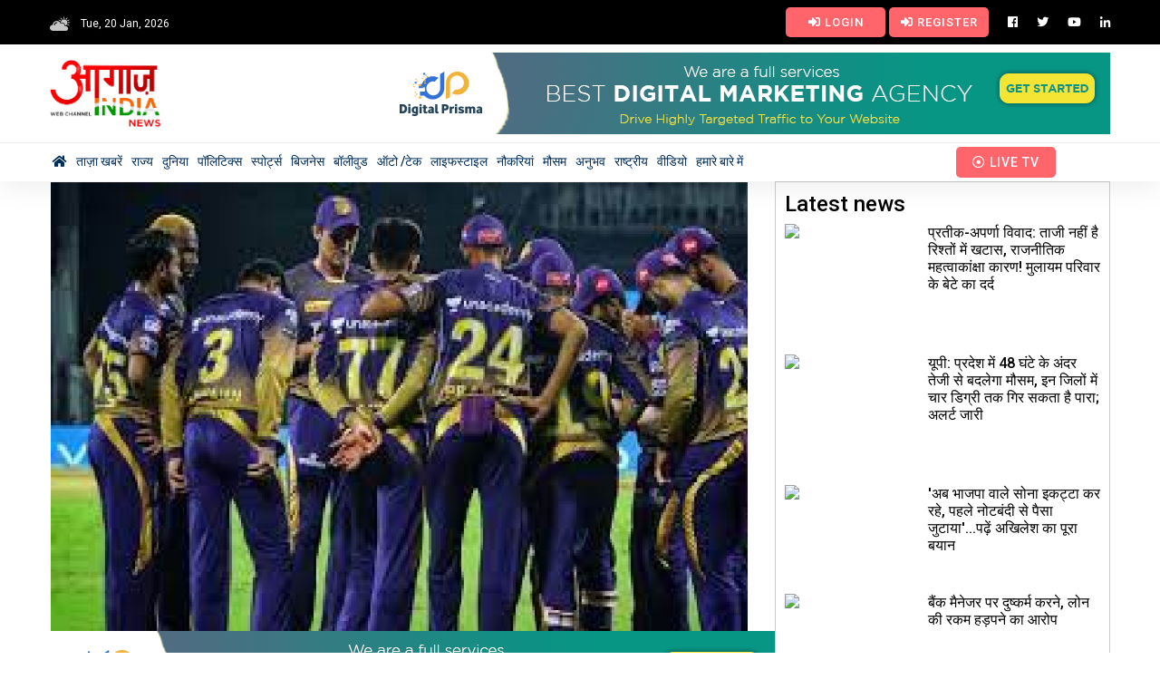

--- FILE ---
content_type: text/html; charset=UTF-8
request_url: https://agazindia.com/kolkata-knight-riders-beat-chennai-by-6-wickets-in-the-opening-match
body_size: 26713
content:
<!doctype html>
<html class="no-js" lang="zxx">

<head>
    <meta http-equiv="Content-Type" content="text/html; charset=utf-8">
    <base href="/">

    <meta http-equiv="x-ua-compatible" content="ie=edge">
    <title>कोलकाता नाइट राइडर्स ने चेन्नई को ओपनिंग मैच में 6 विकेट से धोया</title>
    <meta name="description" content="चेन्नई सुपर किंग्स और कोलकाता नाइट राइडर्स के बीच आईपीएल के 15वें सीजन का पहला मुकाबला आज मुंबई के वानखेड़े स्टेडियम में खेला गया। इस मैच में कोलकाता ने चेन्नई को 6 विकेट से हराकर सीजन में अच्छी शुरुआत की। कोलकाता ने टॉस जीतकर पहले गेंदबाजी करते हुए चेन्नई को 5 विकेट पर 131 रन पर रोक दिया और फिर 18.3 ओवर में 4 विकेट खोकर लक्ष्य हासिल कर लिया। कोलकाता ने आईपीएल 2021 के फाइनल में चेन्नई से मिली हार का बदला भी चुकता कर लिया है। 

चेन्नई से मिले 132 रनों के लक्ष्य का पीछा करने उतरी कोलकाता को अजिंक्य रहाणे (44) और वेंकटेश अय्यर ने (16) ने पहले विकेट के लिए 38 गेंदों पर 43 रन की साझेदारी करके टीम को शानदार जीत हासिल करवाई। रहाणे ने इसके बाद नितिश राणा (21) के साथ भी दूसरे विकेट के लिए 22 गेंदों पर 33 रनों की साझेदारी करके टीम को मुकाबले में बनाए रखा। हालांकि ड्वेन ब्रावो ने पहले वेंकटेश को और फिर राणा को आउट करके चेन्नई को मुकाबले में वापस लाने की कोशिश की। 

वेंकटेश ने 16 गेंदों पर दो चौके, रहाणे ने 34 गेंदों पर छह चौके और एक छक्का जबकि राणा ने 17 गेंदों पर दो चौके और एक छक्का लगाया। 87 रन तक तीन विकेट गंवाने के बाद कप्तान श्रेयस अय्यर (नाबाद 20) और सैम बिलिंग्स (25) ने चौथे विकेट के लिए 35 गेंदों पर 36 रनों की साझेदारी करके टीम को जीत की दहलीज तक पहुंचा दिया। बिलिंग्स ने 22 गेंदों पर एक चौका और एक छक्का जबकि कप्तान अय्यर ने 19 गेंदों पर एक चौका जड़ा। चेन्नई के लिए ब्रावो ने तीन और मिचेल सेंटनर ने एक विकेट चटकाए। 

चेन्नई सुपर किंग्स ने 5 विकेट पर 131 रन का सम्मानजनक स्कोर  पहुंचाया। टॉस हारकर पहले बल्लेबाजी करते हुए चेन्नई ने 61 रन तक ही अपने  पांच विकेट गंवा दिए। लेकिन इसके बाद पूर्व कप्तान एमएस धोनी ने कप्तान  रविंद्र जडेजा के साथ मिलकर 9.1 ओवर में 70 रन जोड़े। माही ने 131.58 के  स्ट्राइकरेट से रन बनाने में सफल रहे। उनका ये तीन साल के अंतराल के बाद  पहला अर्धशतक है। इससे पहले एमएस धोनी के बल्ले से बेंगलुरु में आरसीबी के  खिलाफ 48 गेंदों में 21 अप्रैल 2019 को 84 रन की पारी निकली थी। वे इस मैच  में नाबाद रहे थे।  
धोनी के अलावा रोबिना उथप्पा ने 28 और जडेजा ने नाबाद 26 रनों का योगदान  दिया। धोनी ने 38 गेंदों पर सात चौके और एक छक्के की मदद से नाबाद 50 रन  बनाए और अपने करियर की 24वीं फिफ्टी पूरी की। कोलकाता के लिए उमेश यादव ने  दो और वरुण चक्रवर्ती तथा आंद्र रसेल ने एक&mdash;एक सफलता हासिल की।&nbsp; 
&nbsp;
&nbsp;">
    <meta name="viewport" content="width=device-width, initial-scale=1">
      <meta name="author" content="Agaz India">
      <meta itemprop="name" content="कोलकाता नाइट राइडर्स ने चेन्नई को ओपनिंग मैच में 6 विकेट से धोया">
      <meta itemprop="description" content="चेन्नई सुपर किंग्स और कोलकाता नाइट राइडर्स के बीच आईपीएल के 15वें सीजन का पहला मुकाबला आज मुंबई के वानखेड़े स्टेडियम में खेला गया। इस मैच में कोलकाता ने चेन्नई को 6 विकेट से हराकर सीजन में अच्छी शुरुआत की। कोलकाता ने टॉस जीतकर पहले गेंदबाजी करते हुए चेन्नई को 5 विकेट पर 131 रन पर रोक दिया और फिर 18.3 ओवर में 4 विकेट खोकर लक्ष्य हासिल कर लिया। कोलकाता ने आईपीएल 2021 के फाइनल में चेन्नई से मिली हार का बदला भी चुकता कर लिया है। 

चेन्नई से मिले 132 रनों के लक्ष्य का पीछा करने उतरी कोलकाता को अजिंक्य रहाणे (44) और वेंकटेश अय्यर ने (16) ने पहले विकेट के लिए 38 गेंदों पर 43 रन की साझेदारी करके टीम को शानदार जीत हासिल करवाई। रहाणे ने इसके बाद नितिश राणा (21) के साथ भी दूसरे विकेट के लिए 22 गेंदों पर 33 रनों की साझेदारी करके टीम को मुकाबले में बनाए रखा। हालांकि ड्वेन ब्रावो ने पहले वेंकटेश को और फिर राणा को आउट करके चेन्नई को मुकाबले में वापस लाने की कोशिश की। 

वेंकटेश ने 16 गेंदों पर दो चौके, रहाणे ने 34 गेंदों पर छह चौके और एक छक्का जबकि राणा ने 17 गेंदों पर दो चौके और एक छक्का लगाया। 87 रन तक तीन विकेट गंवाने के बाद कप्तान श्रेयस अय्यर (नाबाद 20) और सैम बिलिंग्स (25) ने चौथे विकेट के लिए 35 गेंदों पर 36 रनों की साझेदारी करके टीम को जीत की दहलीज तक पहुंचा दिया। बिलिंग्स ने 22 गेंदों पर एक चौका और एक छक्का जबकि कप्तान अय्यर ने 19 गेंदों पर एक चौका जड़ा। चेन्नई के लिए ब्रावो ने तीन और मिचेल सेंटनर ने एक विकेट चटकाए। 

चेन्नई सुपर किंग्स ने 5 विकेट पर 131 रन का सम्मानजनक स्कोर  पहुंचाया। टॉस हारकर पहले बल्लेबाजी करते हुए चेन्नई ने 61 रन तक ही अपने  पांच विकेट गंवा दिए। लेकिन इसके बाद पूर्व कप्तान एमएस धोनी ने कप्तान  रविंद्र जडेजा के साथ मिलकर 9.1 ओवर में 70 रन जोड़े। माही ने 131.58 के  स्ट्राइकरेट से रन बनाने में सफल रहे। उनका ये तीन साल के अंतराल के बाद  पहला अर्धशतक है। इससे पहले एमएस धोनी के बल्ले से बेंगलुरु में आरसीबी के  खिलाफ 48 गेंदों में 21 अप्रैल 2019 को 84 रन की पारी निकली थी। वे इस मैच  में नाबाद रहे थे।  
धोनी के अलावा रोबिना उथप्पा ने 28 और जडेजा ने नाबाद 26 रनों का योगदान  दिया। धोनी ने 38 गेंदों पर सात चौके और एक छक्के की मदद से नाबाद 50 रन  बनाए और अपने करियर की 24वीं फिफ्टी पूरी की। कोलकाता के लिए उमेश यादव ने  दो और वरुण चक्रवर्ती तथा आंद्र रसेल ने एक&mdash;एक सफलता हासिल की।&nbsp; 
&nbsp;
&nbsp;">
      <meta itemprop="image" content="https://agazindia.com/adminuploads/news/1648319242.png">
      <meta property="og:title" content="कोलकाता नाइट राइडर्स ने चेन्नई को ओपनिंग मैच में 6 विकेट से धोया">
      <meta property="og:description" content="चेन्नई सुपर किंग्स और कोलकाता नाइट राइडर्स के बीच आईपीएल के 15वें सीजन का पहला मुकाबला आज मुंबई के वानखेड़े स्टेडियम में खेला गया। इस मैच में कोलकाता ने चेन्नई को 6 विकेट से हराकर सीजन में अच्छी शुरुआत की। कोलकाता ने टॉस जीतकर पहले गेंदबाजी करते हुए चेन्नई को 5 विकेट पर 131 रन पर रोक दिया और फिर 18.3 ओवर में 4 विकेट खोकर लक्ष्य हासिल कर लिया। कोलकाता ने आईपीएल 2021 के फाइनल में चेन्नई से मिली हार का बदला भी चुकता कर लिया है। 

चेन्नई से मिले 132 रनों के लक्ष्य का पीछा करने उतरी कोलकाता को अजिंक्य रहाणे (44) और वेंकटेश अय्यर ने (16) ने पहले विकेट के लिए 38 गेंदों पर 43 रन की साझेदारी करके टीम को शानदार जीत हासिल करवाई। रहाणे ने इसके बाद नितिश राणा (21) के साथ भी दूसरे विकेट के लिए 22 गेंदों पर 33 रनों की साझेदारी करके टीम को मुकाबले में बनाए रखा। हालांकि ड्वेन ब्रावो ने पहले वेंकटेश को और फिर राणा को आउट करके चेन्नई को मुकाबले में वापस लाने की कोशिश की। 

वेंकटेश ने 16 गेंदों पर दो चौके, रहाणे ने 34 गेंदों पर छह चौके और एक छक्का जबकि राणा ने 17 गेंदों पर दो चौके और एक छक्का लगाया। 87 रन तक तीन विकेट गंवाने के बाद कप्तान श्रेयस अय्यर (नाबाद 20) और सैम बिलिंग्स (25) ने चौथे विकेट के लिए 35 गेंदों पर 36 रनों की साझेदारी करके टीम को जीत की दहलीज तक पहुंचा दिया। बिलिंग्स ने 22 गेंदों पर एक चौका और एक छक्का जबकि कप्तान अय्यर ने 19 गेंदों पर एक चौका जड़ा। चेन्नई के लिए ब्रावो ने तीन और मिचेल सेंटनर ने एक विकेट चटकाए। 

चेन्नई सुपर किंग्स ने 5 विकेट पर 131 रन का सम्मानजनक स्कोर  पहुंचाया। टॉस हारकर पहले बल्लेबाजी करते हुए चेन्नई ने 61 रन तक ही अपने  पांच विकेट गंवा दिए। लेकिन इसके बाद पूर्व कप्तान एमएस धोनी ने कप्तान  रविंद्र जडेजा के साथ मिलकर 9.1 ओवर में 70 रन जोड़े। माही ने 131.58 के  स्ट्राइकरेट से रन बनाने में सफल रहे। उनका ये तीन साल के अंतराल के बाद  पहला अर्धशतक है। इससे पहले एमएस धोनी के बल्ले से बेंगलुरु में आरसीबी के  खिलाफ 48 गेंदों में 21 अप्रैल 2019 को 84 रन की पारी निकली थी। वे इस मैच  में नाबाद रहे थे।  
धोनी के अलावा रोबिना उथप्पा ने 28 और जडेजा ने नाबाद 26 रनों का योगदान  दिया। धोनी ने 38 गेंदों पर सात चौके और एक छक्के की मदद से नाबाद 50 रन  बनाए और अपने करियर की 24वीं फिफ्टी पूरी की। कोलकाता के लिए उमेश यादव ने  दो और वरुण चक्रवर्ती तथा आंद्र रसेल ने एक&mdash;एक सफलता हासिल की।&nbsp; 
&nbsp;
&nbsp;">
      <meta property="og:image" content="https://agazindia.com/adminuploads/news/1648319242.png">
      <meta property="og:url" content="/kolkata-knight-riders-beat-chennai-by-6-wickets-in-the-opening-match">
      <meta name="twitter:card" content="summary_large_image">
      <meta name="twitter:site" content="https://agazindia.com/">
      <meta name="twitter:creator" content="Agaz India">
      <meta name="twitter:title" content="कोलकाता नाइट राइडर्स ने चेन्नई को ओपनिंग मैच में 6 विकेट से धोया">
      <meta name="twitter:description" content="चेन्नई सुपर किंग्स और कोलकाता नाइट राइडर्स के बीच आईपीएल के 15वें सीजन का पहला मुकाबला आज मुंबई के वानखेड़े स्टेडियम में खेला गया। इस मैच में कोलकाता ने चेन्नई को 6 विकेट से हराकर सीजन में अच्छी शुरुआत की। कोलकाता ने टॉस जीतकर पहले गेंदबाजी करते हुए चेन्नई को 5 विकेट पर 131 रन पर रोक दिया और फिर 18.3 ओवर में 4 विकेट खोकर लक्ष्य हासिल कर लिया। कोलकाता ने आईपीएल 2021 के फाइनल में चेन्नई से मिली हार का बदला भी चुकता कर लिया है। 

चेन्नई से मिले 132 रनों के लक्ष्य का पीछा करने उतरी कोलकाता को अजिंक्य रहाणे (44) और वेंकटेश अय्यर ने (16) ने पहले विकेट के लिए 38 गेंदों पर 43 रन की साझेदारी करके टीम को शानदार जीत हासिल करवाई। रहाणे ने इसके बाद नितिश राणा (21) के साथ भी दूसरे विकेट के लिए 22 गेंदों पर 33 रनों की साझेदारी करके टीम को मुकाबले में बनाए रखा। हालांकि ड्वेन ब्रावो ने पहले वेंकटेश को और फिर राणा को आउट करके चेन्नई को मुकाबले में वापस लाने की कोशिश की। 

वेंकटेश ने 16 गेंदों पर दो चौके, रहाणे ने 34 गेंदों पर छह चौके और एक छक्का जबकि राणा ने 17 गेंदों पर दो चौके और एक छक्का लगाया। 87 रन तक तीन विकेट गंवाने के बाद कप्तान श्रेयस अय्यर (नाबाद 20) और सैम बिलिंग्स (25) ने चौथे विकेट के लिए 35 गेंदों पर 36 रनों की साझेदारी करके टीम को जीत की दहलीज तक पहुंचा दिया। बिलिंग्स ने 22 गेंदों पर एक चौका और एक छक्का जबकि कप्तान अय्यर ने 19 गेंदों पर एक चौका जड़ा। चेन्नई के लिए ब्रावो ने तीन और मिचेल सेंटनर ने एक विकेट चटकाए। 

चेन्नई सुपर किंग्स ने 5 विकेट पर 131 रन का सम्मानजनक स्कोर  पहुंचाया। टॉस हारकर पहले बल्लेबाजी करते हुए चेन्नई ने 61 रन तक ही अपने  पांच विकेट गंवा दिए। लेकिन इसके बाद पूर्व कप्तान एमएस धोनी ने कप्तान  रविंद्र जडेजा के साथ मिलकर 9.1 ओवर में 70 रन जोड़े। माही ने 131.58 के  स्ट्राइकरेट से रन बनाने में सफल रहे। उनका ये तीन साल के अंतराल के बाद  पहला अर्धशतक है। इससे पहले एमएस धोनी के बल्ले से बेंगलुरु में आरसीबी के  खिलाफ 48 गेंदों में 21 अप्रैल 2019 को 84 रन की पारी निकली थी। वे इस मैच  में नाबाद रहे थे।  
धोनी के अलावा रोबिना उथप्पा ने 28 और जडेजा ने नाबाद 26 रनों का योगदान  दिया। धोनी ने 38 गेंदों पर सात चौके और एक छक्के की मदद से नाबाद 50 रन  बनाए और अपने करियर की 24वीं फिफ्टी पूरी की। कोलकाता के लिए उमेश यादव ने  दो और वरुण चक्रवर्ती तथा आंद्र रसेल ने एक&mdash;एक सफलता हासिल की।&nbsp; 
&nbsp;
&nbsp;">
      <meta name="twitter:image" content="https://agazindia.com/adminuploads/news/1648319242.png">
      <meta name="theme-color" content="#212121"/>
    <link rel="manifest" href="site.webmanifest">
    <link rel="shortcut icon" type="image/x-icon" href="assets/img/favicon.png">
    <link rel="stylesheet" href="assets/css/bootstrap.min.css">
    <link rel="stylesheet" href="assets/css/owl.carousel.min.css">
    <link rel="stylesheet" href="assets/css/ticker-style.css">
    <link rel="stylesheet" href="assets/css/flaticon.css">
    <link rel="stylesheet" href="assets/css/slicknav.css">
    <link rel="stylesheet" href="assets/css/animate.min.css">
    <link rel="stylesheet" href="assets/css/magnific-popup.css">
    <link rel="stylesheet" href="assets/css/fontawesome-all.min.css">
    <link rel="stylesheet" href="assets/css/themify-icons.css">
    <link rel="stylesheet" href="assets/css/slick.css">
    <link rel="stylesheet" href="assets/css/nice-select.css">
    <link rel="stylesheet" href="assets/css/style.css">

    <style>
        .login {
            min-width: 110px !important;
            padding: 10px !important;
        }

        @media (min-width: 250px) and (max-width: 720px) {
            .login {

                position: absolute;
                top: -97px;
                right: 11px;
            }
        }
    </style>
</head>

<body>

    <header>
        <div class="header-area">
            <div class="main-header ">
                <div class="header-top black-bg d-none d-md-block">
                    <div class="container">
                        <div class="col-xl-12">
                            <div class="row d-flex justify-content-between align-items-center">
                                <div class="header-info-left">
                                    <ul>

                                        <li><img src="assets/img/icon/header_icon1.png" alt="">
                                            Tue,
                                            20 Jan, 2026                                        </li>

                                    </ul>
                                </div>
                                <div class="header-info-right">
                                    <ul class="header-social">
                                        <li><a href="kisan@1357admin/" class="btn btn-success login"><i
                                                    class="fas fa-sign-in-alt"></i> Login</a></li>
                                        <li><a href="login.php" class="btn btn-success login"><i
                                                    class="fas fa-sign-in-alt"></i> Register</a></li>
                                        <li><a href="https://www.facebook.com/AgazIndiaPress/" target="_blank"><i
                                                    class="fab fa-facebook"></i></a></li>
                                        <li><a href="https://twitter.com/agazindia?lang=en" target="_blank"><i
                                                    class="fab fa-twitter"></i></a></li>
                                        <li><a href="https://www.youtube.com/channel/UCDHmYQTczsNIWP7_pPxmyfg"
                                                target="_blank"><i class="fab fa-youtube"></i></a></li>
                                        <!--<li><a href=""  target="_blank"><i class="fab fa-pinterest"></i></a></li>
                                     <li><a href=""  target="_blank"><i class="fab fa-instagram"></i></a></li>-->
                                        <li><a href="https://in.linkedin.com/in/agaz-india-news-376aa2202?original_referer=https%3A%2F%2Fwww.google.com%2F"
                                                target="_blank"><i class="fab fa-linkedin-in"></i></a></li>

                                    </ul>
                                </div>
                            </div>
                        </div>
                    </div>
                </div>
                <div class="header-mid d-none d-md-block">
                    <div class="container">
                        <div class="row d-flex align-items-center">
                            <!-- Logo -->
                            <div class="col-xl-3 col-lg-3 col-md-3">
                                <div class="logo">
                                    <a href=""><img src="https://agazindia.com/assets/img/logo/logo.png"
                                            style="width: 45%;"></a>
                                </div>
                            </div>
                            <div class="col-xl-9 col-lg-9 col-md-9">
                                <div class="header-banner f-right ">
                                    <img src="assets/img/Header-Gif.gif" alt="">
                                </div>
                            </div>
                        </div>
                    </div>
                </div>
                <div class="header-bottom header-sticky">
                    <div class="container">
                        <div class="row align-items-center">
                            <div class="col-xl-10 col-lg-10 col-md-12 header-flex">
                                <!-- sticky -->
                                <div class="sticky-logo">
                                    <a href=""><img src="assets/img/logo/logo.png" style="width:100px;"></a>
                                </div>
                                <!-- Main-menu -->
                                <div class="main-menu d-none d-md-block">
                                    <nav>
                                        <ul id="navigation">
                                            <li><a href="https://agazindia.com/"> <i class="fa fa-home"></i></a></li>
                                            
                                                                                        <li>
                                                
                                                <a href="https://agazindia.com/latest-news/">
                                                    ताज़ा खबरें                                                </a>

                                                                                            </li>
                                            
                                                                                        <li class="nav-submenu">
                                                
                                                <a href="javascript:;">
                                                    राज्य                                                </a>

                                                                                                <ul class="submenu">
                                                                                                        <li><a href="javascript:;">
                                                            आंध्र प्रदेश                                                        </a>
                                                                                                                <ul class="submenu submenu2 ">
                                                                                                                        <li><a href="https://agazindia.com/state-news/andhra-pradesh/guntur/">
                                                                    गुंटूर                                                                </a>
                                                                
                                                            </li>
                                                                                                                        <li><a href="https://agazindia.com/state-news/andhra-pradesh/krishna/">
                                                                    कृष्णा                                                                </a>
                                                                
                                                            </li>
                                                                                                                        <li><a href="https://agazindia.com/state-news/andhra-pradesh/chittoor/">
                                                                    चित्तूर                                                                </a>
                                                                
                                                            </li>
                                                                                                                        <li><a href="https://agazindia.com/state-news/andhra-pradesh/prakasam/">
                                                                    प्रकाशम                                                                </a>
                                                                
                                                            </li>
                                                                                                                        <li><a href="https://agazindia.com/state-news/andhra-pradesh/srikakulam/">
                                                                    श्रीकाकुलम                                                                </a>
                                                                
                                                            </li>
                                                                                                                        <li><a href="https://agazindia.com/state-news/andhra-pradesh/kadapa/">
                                                                    कड़प्पा                                                                </a>
                                                                
                                                            </li>
                                                                                                                        <li><a href="https://agazindia.com/state-news/andhra-pradesh/east-godavari/">
                                                                    पूर्व गोदावरी                                                                </a>
                                                                
                                                            </li>
                                                                                                                        <li><a href="https://agazindia.com/state-news/andhra-pradesh/west-godavari/">
                                                                    पश्चिम गोदावरी                                                                </a>
                                                                
                                                            </li>
                                                                                                                        <li><a href="https://agazindia.com/state-news/andhra-pradesh/kurnool/">
                                                                    कुर्नूल                                                                </a>
                                                                
                                                            </li>
                                                                                                                        <li><a href="https://agazindia.com/state-news/andhra-pradesh/nellore/">
                                                                    नेल्लोर                                                                </a>
                                                                
                                                            </li>
                                                                                                                        <li><a href="https://agazindia.com/state-news/andhra-pradesh/vizianagaram/">
                                                                    विजयनगरम                                                                </a>
                                                                
                                                            </li>
                                                                                                                        <li><a href="https://agazindia.com/state-news/andhra-pradesh/visakhapatnam/">
                                                                    विशाखापट्टनम                                                                </a>
                                                                
                                                            </li>
                                                                                                                        <li><a href="https://agazindia.com/state-news/andhra-pradesh/anantapur/">
                                                                    अनंतपुर                                                                </a>
                                                                
                                                            </li>
                                                                                                                    </ul>
                                                        
                                                    </li>
                                                                                                        <li><a href="javascript:;">
                                                            उत्तर प्रदेश                                                        </a>
                                                                                                                <ul class="submenu submenu2 ">
                                                                                                                        <li><a href="https://agazindia.com/state-news/uttar-pradesh/mathura/">
                                                                    मथुरा                                                                </a>
                                                                
                                                            </li>
                                                                                                                        <li><a href="https://agazindia.com/state-news/uttar-pradesh/agra/">
                                                                    आगरा                                                                </a>
                                                                
                                                            </li>
                                                                                                                        <li><a href="https://agazindia.com/state-news/uttar-pradesh/aligarh/">
                                                                    अलीगढ़                                                                </a>
                                                                
                                                            </li>
                                                                                                                        <li><a href="https://agazindia.com/state-news/uttar-pradesh/prayagraj/">
                                                                    प्रयागराज                                                                </a>
                                                                
                                                            </li>
                                                                                                                        <li><a href="https://agazindia.com/state-news/uttar-pradesh/azamgarh/">
                                                                    आज़मगढ़                                                                </a>
                                                                
                                                            </li>
                                                                                                                        <li><a href="https://agazindia.com/state-news/uttar-pradesh/bareilly/">
                                                                    बरेली                                                                </a>
                                                                
                                                            </li>
                                                                                                                        <li><a href="https://agazindia.com/state-news/uttar-pradesh/basti/">
                                                                    बस्ती                                                                </a>
                                                                
                                                            </li>
                                                                                                                        <li><a href="https://agazindia.com/state-news/uttar-pradesh/chitrakoot/">
                                                                    चित्रकूट                                                                </a>
                                                                
                                                            </li>
                                                                                                                        <li><a href="https://agazindia.com/state-news/uttar-pradesh/gonda/">
                                                                    गोंडा                                                                </a>
                                                                
                                                            </li>
                                                                                                                        <li><a href="https://agazindia.com/state-news/uttar-pradesh/ayodhya/">
                                                                    अयोध्या                                                                </a>
                                                                
                                                            </li>
                                                                                                                        <li><a href="https://agazindia.com/state-news/uttar-pradesh/gorakhpur/">
                                                                    गोरखपुर                                                                </a>
                                                                
                                                            </li>
                                                                                                                        <li><a href="https://agazindia.com/state-news/uttar-pradesh/jhansi/">
                                                                    झांसी                                                                </a>
                                                                
                                                            </li>
                                                                                                                        <li><a href="https://agazindia.com/state-news/uttar-pradesh/kanpur/">
                                                                    कानपुर                                                                </a>
                                                                
                                                            </li>
                                                                                                                        <li><a href="https://agazindia.com/state-news/uttar-pradesh/lucknow/">
                                                                    लखनऊ                                                                </a>
                                                                
                                                            </li>
                                                                                                                        <li><a href="https://agazindia.com/state-news/uttar-pradesh/meerut/">
                                                                    मेरठ                                                                </a>
                                                                
                                                            </li>
                                                                                                                        <li><a href="https://agazindia.com/state-news/uttar-pradesh/mirzapur/">
                                                                    मिर्ज़ापुर                                                                </a>
                                                                
                                                            </li>
                                                                                                                        <li><a href="https://agazindia.com/state-news/uttar-pradesh/moradabad/">
                                                                    मुरादाबाद                                                                </a>
                                                                
                                                            </li>
                                                                                                                        <li><a href="https://agazindia.com/state-news/uttar-pradesh/saharanpur/">
                                                                    सहारनपुर                                                                </a>
                                                                
                                                            </li>
                                                                                                                        <li><a href="https://agazindia.com/state-news/uttar-pradesh/varanasi/">
                                                                    वाराणसी                                                                </a>
                                                                
                                                            </li>
                                                                                                                        <li><a href="https://agazindia.com/state-news/uttar-pradesh/firozabad/">
                                                                    फ़िरोज़ाबाद                                                                </a>
                                                                
                                                            </li>
                                                                                                                        <li><a href="https://agazindia.com/state-news/uttar-pradesh/mainpuri/">
                                                                    मैनपुरी                                                                </a>
                                                                
                                                            </li>
                                                                                                                        <li><a href="https://agazindia.com/state-news/uttar-pradesh/etah/">
                                                                    एटा                                                                </a>
                                                                
                                                            </li>
                                                                                                                        <li><a href="https://agazindia.com/state-news/uttar-pradesh/hathras/">
                                                                    हाथरस                                                                </a>
                                                                
                                                            </li>
                                                                                                                        <li><a href="https://agazindia.com/state-news/uttar-pradesh/kasganj/">
                                                                    कासगंज                                                                </a>
                                                                
                                                            </li>
                                                                                                                        <li><a href="https://agazindia.com/state-news/uttar-pradesh/fatehpur/">
                                                                    फ़तेहपुर                                                                </a>
                                                                
                                                            </li>
                                                                                                                        <li><a href="https://agazindia.com/state-news/uttar-pradesh/kaushambi/">
                                                                    कौशाम्बी                                                                </a>
                                                                
                                                            </li>
                                                                                                                        <li><a href="https://agazindia.com/state-news/uttar-pradesh/pratapgarh/">
                                                                    प्रतापगढ़                                                                </a>
                                                                
                                                            </li>
                                                                                                                        <li><a href="https://agazindia.com/state-news/uttar-pradesh/baliya/">
                                                                    बलिया                                                                </a>
                                                                
                                                            </li>
                                                                                                                        <li><a href="https://agazindia.com/state-news/uttar-pradesh/mau/">
                                                                    मऊ                                                                </a>
                                                                
                                                            </li>
                                                                                                                        <li><a href="https://agazindia.com/state-news/uttar-pradesh/badaun/">
                                                                    बदायूँ                                                                </a>
                                                                
                                                            </li>
                                                                                                                        <li><a href="https://agazindia.com/state-news/uttar-pradesh/pilibhit/">
                                                                    पीलीभीत                                                                </a>
                                                                
                                                            </li>
                                                                                                                        <li><a href="https://agazindia.com/state-news/uttar-pradesh/shahjahanpur/">
                                                                    शाहजहाँपुर                                                                </a>
                                                                
                                                            </li>
                                                                                                                        <li><a href="https://agazindia.com/state-news/uttar-pradesh/sant-kabir-nagar/">
                                                                    संत कबीर नगर                                                                </a>
                                                                
                                                            </li>
                                                                                                                        <li><a href="https://agazindia.com/state-news/uttar-pradesh/siddharthnagar/">
                                                                    सिद्धार्थनगर                                                                </a>
                                                                
                                                            </li>
                                                                                                                        <li><a href="https://agazindia.com/state-news/uttar-pradesh/banda/">
                                                                    बांदा                                                                </a>
                                                                
                                                            </li>
                                                                                                                        <li><a href="https://agazindia.com/state-news/uttar-pradesh/hamirpur/">
                                                                    हमीरपुर                                                                </a>
                                                                
                                                            </li>
                                                                                                                        <li><a href="https://agazindia.com/state-news/uttar-pradesh/mahoba/">
                                                                    महोबा                                                                </a>
                                                                
                                                            </li>
                                                                                                                        <li><a href="https://agazindia.com/state-news/uttar-pradesh/bahraich/">
                                                                    बहराइच                                                                </a>
                                                                
                                                            </li>
                                                                                                                        <li><a href="https://agazindia.com/state-news/uttar-pradesh/balrampur/">
                                                                    बलरामपुर                                                                </a>
                                                                
                                                            </li>
                                                                                                                        <li><a href="https://agazindia.com/state-news/uttar-pradesh/sravasti/">
                                                                    श्रावस्ती                                                                </a>
                                                                
                                                            </li>
                                                                                                                        <li><a href="https://agazindia.com/state-news/uttar-pradesh/ambedkar-nagar/">
                                                                    अंबेडकर नगर                                                                </a>
                                                                
                                                            </li>
                                                                                                                        <li><a href="https://agazindia.com/state-news/uttar-pradesh/amethi/">
                                                                    अमेठी                                                                </a>
                                                                
                                                            </li>
                                                                                                                        <li><a href="https://agazindia.com/state-news/uttar-pradesh/barabanki/">
                                                                    बाराबंकी                                                                </a>
                                                                
                                                            </li>
                                                                                                                        <li><a href="https://agazindia.com/state-news/uttar-pradesh/sultanpur/">
                                                                    सुल्तानपुर                                                                </a>
                                                                
                                                            </li>
                                                                                                                        <li><a href="https://agazindia.com/state-news/uttar-pradesh/deoria/">
                                                                    देवरिया                                                                </a>
                                                                
                                                            </li>
                                                                                                                        <li><a href="https://agazindia.com/state-news/uttar-pradesh/kushinagar/">
                                                                    कुशीनगर                                                                </a>
                                                                
                                                            </li>
                                                                                                                        <li><a href="https://agazindia.com/state-news/uttar-pradesh/maharajganj/">
                                                                    महाराजगंज                                                                </a>
                                                                
                                                            </li>
                                                                                                                        <li><a href="https://agazindia.com/state-news/uttar-pradesh/jalaun/">
                                                                    जालौन                                                                </a>
                                                                
                                                            </li>
                                                                                                                        <li><a href="https://agazindia.com/state-news/uttar-pradesh/lalitpur/">
                                                                    ललितपुर                                                                </a>
                                                                
                                                            </li>
                                                                                                                        <li><a href="https://agazindia.com/state-news/uttar-pradesh/auraiya/">
                                                                    औरैया                                                                </a>
                                                                
                                                            </li>
                                                                                                                        <li><a href="https://agazindia.com/state-news/uttar-pradesh/etawah/">
                                                                    इटावा                                                                </a>
                                                                
                                                            </li>
                                                                                                                        <li><a href="https://agazindia.com/state-news/uttar-pradesh/farrukhabad/">
                                                                    फ़र्रूख़ाबाद                                                                </a>
                                                                
                                                            </li>
                                                                                                                        <li><a href="https://agazindia.com/state-news/uttar-pradesh/kannauj/">
                                                                    कन्नौज                                                                </a>
                                                                
                                                            </li>
                                                                                                                        <li><a href="https://agazindia.com/state-news/uttar-pradesh/kanpur-dehat/">
                                                                    कानपुर देहात                                                                </a>
                                                                
                                                            </li>
                                                                                                                        <li><a href="https://agazindia.com/state-news/uttar-pradesh/kanpur-nagar/">
                                                                    कानपुर नगर                                                                </a>
                                                                
                                                            </li>
                                                                                                                        <li><a href="https://agazindia.com/state-news/uttar-pradesh/hardoi/">
                                                                    हरदोइ                                                                </a>
                                                                
                                                            </li>
                                                                                                                        <li><a href="https://agazindia.com/state-news/uttar-pradesh/lakhimpur-kheri/">
                                                                    लखीमपुर खेरी                                                                </a>
                                                                
                                                            </li>
                                                                                                                        <li><a href="https://agazindia.com/state-news/uttar-pradesh/rae-bareli/">
                                                                    रायबरेली                                                                </a>
                                                                
                                                            </li>
                                                                                                                        <li><a href="https://agazindia.com/state-news/uttar-pradesh/sitapur/">
                                                                    सीतापुर                                                                </a>
                                                                
                                                            </li>
                                                                                                                        <li><a href="https://agazindia.com/state-news/uttar-pradesh/unnao/">
                                                                    उन्नाव                                                                </a>
                                                                
                                                            </li>
                                                                                                                        <li><a href="https://agazindia.com/state-news/uttar-pradesh/baghpat/">
                                                                    बाग़पत                                                                </a>
                                                                
                                                            </li>
                                                                                                                        <li><a href="https://agazindia.com/state-news/uttar-pradesh/bulandshahr/">
                                                                    बुलन्दशहर                                                                </a>
                                                                
                                                            </li>
                                                                                                                        <li><a href="https://agazindia.com/state-news/uttar-pradesh/gautam-buddha-nagar/">
                                                                    गौतम बुद्ध नगर                                                                </a>
                                                                
                                                            </li>
                                                                                                                        <li><a href="https://agazindia.com/state-news/uttar-pradesh/ghaziabad/">
                                                                    ग़ाज़ियाबाद                                                                </a>
                                                                
                                                            </li>
                                                                                                                        <li><a href="https://agazindia.com/state-news/uttar-pradesh/hapur/">
                                                                    हापुड़                                                                </a>
                                                                
                                                            </li>
                                                                                                                        <li><a href="https://agazindia.com/state-news/uttar-pradesh/sant-ravidas-nagar-zila/">
                                                                    संत रविदास नगर जिला                                                                </a>
                                                                
                                                            </li>
                                                                                                                        <li><a href="https://agazindia.com/state-news/uttar-pradesh/sonbhadra/">
                                                                    सोनभद्र                                                                </a>
                                                                
                                                            </li>
                                                                                                                        <li><a href="https://agazindia.com/state-news/uttar-pradesh/amroha/">
                                                                    अमरोहा                                                                </a>
                                                                
                                                            </li>
                                                                                                                        <li><a href="https://agazindia.com/state-news/uttar-pradesh/bijnor/">
                                                                    बिजनौर                                                                </a>
                                                                
                                                            </li>
                                                                                                                        <li><a href="https://agazindia.com/state-news/uttar-pradesh/rampur/">
                                                                    रामपुर                                                                </a>
                                                                
                                                            </li>
                                                                                                                        <li><a href="https://agazindia.com/state-news/uttar-pradesh/sambhal/">
                                                                    सम्भल                                                                </a>
                                                                
                                                            </li>
                                                                                                                        <li><a href="https://agazindia.com/state-news/uttar-pradesh/muzaffarnagar/">
                                                                    मुज़फ़्फ़रनगर                                                                </a>
                                                                
                                                            </li>
                                                                                                                        <li><a href="https://agazindia.com/state-news/uttar-pradesh/shamli/">
                                                                    शामली                                                                </a>
                                                                
                                                            </li>
                                                                                                                        <li><a href="https://agazindia.com/state-news/uttar-pradesh/chandauli/">
                                                                    चंदौली                                                                </a>
                                                                
                                                            </li>
                                                                                                                        <li><a href="https://agazindia.com/state-news/uttar-pradesh/ghazipur/">
                                                                    ग़ाज़ीपुर                                                                </a>
                                                                
                                                            </li>
                                                                                                                        <li><a href="https://agazindia.com/state-news/uttar-pradesh/jaunpur/">
                                                                    जौनपुर                                                                </a>
                                                                
                                                            </li>
                                                                                                                        <li><a href="https://agazindia.com/state-news/uttar-pradesh/buxar/">
                                                                    बक्सर                                                                </a>
                                                                
                                                            </li>
                                                                                                                    </ul>
                                                        
                                                    </li>
                                                                                                        <li><a href="javascript:;">
                                                            महाराष्ट्र                                                        </a>
                                                                                                                <ul class="submenu submenu2 ">
                                                                                                                        <li><a href="https://agazindia.com/state-news/maharashtra/raigarh-alibag/">
                                                                    रायगढ़-अलीबाग                                                                </a>
                                                                
                                                            </li>
                                                                                                                        <li><a href="https://agazindia.com/state-news/maharashtra/buldana/">
                                                                    बुलढाणा                                                                </a>
                                                                
                                                            </li>
                                                                                                                        <li><a href="https://agazindia.com/state-news/maharashtra/beed/">
                                                                    बीड                                                                </a>
                                                                
                                                            </li>
                                                                                                                        <li><a href="https://agazindia.com/state-news/maharashtra/latur/">
                                                                    लातूर                                                                </a>
                                                                
                                                            </li>
                                                                                                                        <li><a href="https://agazindia.com/state-news/maharashtra/chandrapur/">
                                                                    चन्द्रपुर                                                                </a>
                                                                
                                                            </li>
                                                                                                                        <li><a href="https://agazindia.com/state-news/maharashtra/dhule/">
                                                                    धुले                                                                </a>
                                                                
                                                            </li>
                                                                                                                        <li><a href="https://agazindia.com/state-news/maharashtra/jalna/">
                                                                    जालना                                                                </a>
                                                                
                                                            </li>
                                                                                                                        <li><a href="https://agazindia.com/state-news/maharashtra/parbhani/">
                                                                    परभणी                                                                </a>
                                                                
                                                            </li>
                                                                                                                        <li><a href="https://agazindia.com/state-news/maharashtra/akola/">
                                                                    अकोला                                                                </a>
                                                                
                                                            </li>
                                                                                                                        <li><a href="https://agazindia.com/state-news/maharashtra/osmanabad/">
                                                                    उस्मानाबाद                                                                </a>
                                                                
                                                            </li>
                                                                                                                        <li><a href="https://agazindia.com/state-news/maharashtra/nandurbar/">
                                                                    नंदूरबार                                                                </a>
                                                                
                                                            </li>
                                                                                                                        <li><a href="https://agazindia.com/state-news/maharashtra/ratnagiri/">
                                                                    रत्नागिरी                                                                </a>
                                                                
                                                            </li>
                                                                                                                        <li><a href="https://agazindia.com/state-news/maharashtra/gondiya/">
                                                                    गोंदिया                                                                </a>
                                                                
                                                            </li>
                                                                                                                        <li><a href="https://agazindia.com/state-news/maharashtra/wardha/">
                                                                    वर्धा                                                                </a>
                                                                
                                                            </li>
                                                                                                                        <li><a href="https://agazindia.com/state-news/maharashtra/bhandara/">
                                                                    बांद्रा                                                                </a>
                                                                
                                                            </li>
                                                                                                                        <li><a href="https://agazindia.com/state-news/maharashtra/washim/">
                                                                    वाशिम                                                                </a>
                                                                
                                                            </li>
                                                                                                                        <li><a href="https://agazindia.com/state-news/maharashtra/hingoli/">
                                                                    हिंगोली                                                                </a>
                                                                
                                                            </li>
                                                                                                                        <li><a href="https://agazindia.com/state-news/maharashtra/sangli/">
                                                                    सांगली                                                                </a>
                                                                
                                                            </li>
                                                                                                                        <li><a href="https://agazindia.com/state-news/maharashtra/amaravati/">
                                                                    अमरावती                                                                </a>
                                                                
                                                            </li>
                                                                                                                        <li><a href="https://agazindia.com/state-news/maharashtra/satara/">
                                                                    सतारा                                                                </a>
                                                                
                                                            </li>
                                                                                                                        <li><a href="https://agazindia.com/state-news/maharashtra/nanded/">
                                                                    नान्देड़                                                                </a>
                                                                
                                                            </li>
                                                                                                                        <li><a href="https://agazindia.com/state-news/maharashtra/aurangabad-2021-11-19-23-48-51/">
                                                                    औरंगाबाद                                                                </a>
                                                                
                                                            </li>
                                                                                                                        <li><a href="https://agazindia.com/state-news/maharashtra/kolhapur/">
                                                                    कोल्हापुर                                                                </a>
                                                                
                                                            </li>
                                                                                                                        <li><a href="https://agazindia.com/state-news/maharashtra/jalgaon/">
                                                                    जलगाँव                                                                </a>
                                                                
                                                            </li>
                                                                                                                        <li><a href="https://agazindia.com/state-news/maharashtra/solapur/">
                                                                    सोलापुर                                                                </a>
                                                                
                                                            </li>
                                                                                                                        <li><a href="https://agazindia.com/state-news/maharashtra/ahemdanagar/">
                                                                    अहमदनगर                                                                </a>
                                                                
                                                            </li>
                                                                                                                        <li><a href="https://agazindia.com/state-news/maharashtra/nagpur/">
                                                                    नागपुर                                                                </a>
                                                                
                                                            </li>
                                                                                                                        <li><a href="https://agazindia.com/state-news/maharashtra/nashik/">
                                                                    नासिक                                                                </a>
                                                                
                                                            </li>
                                                                                                                        <li><a href="https://agazindia.com/state-news/maharashtra/pune/">
                                                                    पुणे                                                                </a>
                                                                
                                                            </li>
                                                                                                                        <li><a href="https://agazindia.com/state-news/maharashtra/thane/">
                                                                    ठाणे                                                                </a>
                                                                
                                                            </li>
                                                                                                                        <li><a href="https://agazindia.com/state-news/maharashtra/yavatmal/">
                                                                    यवतमल                                                                </a>
                                                                
                                                            </li>
                                                                                                                        <li><a href="https://agazindia.com/state-news/maharashtra/mumbai/">
                                                                    मुम्बई                                                                </a>
                                                                
                                                            </li>
                                                                                                                    </ul>
                                                        
                                                    </li>
                                                                                                        <li><a href="javascript:;">
                                                            बिहार                                                        </a>
                                                                                                                <ul class="submenu submenu2 ">
                                                                                                                        <li><a href="https://agazindia.com/state-news/bihar/araria/">
                                                                    अररिया                                                                </a>
                                                                
                                                            </li>
                                                                                                                        <li><a href="https://agazindia.com/state-news/bihar/arwal/">
                                                                    अरवल जिला                                                                </a>
                                                                
                                                            </li>
                                                                                                                        <li><a href="https://agazindia.com/state-news/bihar/aurangabad/">
                                                                    औरंगाबाद                                                                </a>
                                                                
                                                            </li>
                                                                                                                        <li><a href="https://agazindia.com/state-news/bihar/banka/">
                                                                    बाँका                                                                </a>
                                                                
                                                            </li>
                                                                                                                        <li><a href="https://agazindia.com/state-news/bihar/begusarai/">
                                                                    बेगूसराय                                                                </a>
                                                                
                                                            </li>
                                                                                                                        <li><a href="https://agazindia.com/state-news/bihar/bhagalpur/">
                                                                    भागलपुर                                                                </a>
                                                                
                                                            </li>
                                                                                                                        <li><a href="https://agazindia.com/state-news/bihar/bhojpur/">
                                                                    भोजपुर                                                                </a>
                                                                
                                                            </li>
                                                                                                                        <li><a href="https://agazindia.com/state-news/bihar/darbhanga/">
                                                                    दरभंगा                                                                </a>
                                                                
                                                            </li>
                                                                                                                        <li><a href="https://agazindia.com/state-news/bihar/east-champaran/">
                                                                    पश्चिमी चम्पारण                                                                </a>
                                                                
                                                            </li>
                                                                                                                        <li><a href="https://agazindia.com/state-news/bihar/gaya/">
                                                                    गया                                                                </a>
                                                                
                                                            </li>
                                                                                                                        <li><a href="https://agazindia.com/state-news/bihar/gopalganj/">
                                                                    गोपालगंज                                                                </a>
                                                                
                                                            </li>
                                                                                                                        <li><a href="https://agazindia.com/state-news/bihar/jamui/">
                                                                    जमुई                                                                </a>
                                                                
                                                            </li>
                                                                                                                        <li><a href="https://agazindia.com/state-news/bihar/jehanabad/">
                                                                    जहानाबाद                                                                </a>
                                                                
                                                            </li>
                                                                                                                        <li><a href="https://agazindia.com/state-news/bihar/khagaria/">
                                                                    खगड़िया                                                                </a>
                                                                
                                                            </li>
                                                                                                                        <li><a href="https://agazindia.com/state-news/bihar/kishanganj/">
                                                                    किशनगंज                                                                </a>
                                                                
                                                            </li>
                                                                                                                        <li><a href="https://agazindia.com/state-news/bihar/kaimur/">
                                                                    कैमूर                                                                </a>
                                                                
                                                            </li>
                                                                                                                        <li><a href="https://agazindia.com/state-news/bihar/katihar/">
                                                                    कटिहार                                                                </a>
                                                                
                                                            </li>
                                                                                                                        <li><a href="https://agazindia.com/state-news/bihar/lakhisarai/">
                                                                    लखीसराय                                                                </a>
                                                                
                                                            </li>
                                                                                                                        <li><a href="https://agazindia.com/state-news/bihar/madhubani/">
                                                                    मधुबनी                                                                </a>
                                                                
                                                            </li>
                                                                                                                        <li><a href="https://agazindia.com/state-news/bihar/munger/">
                                                                    मुंगेर                                                                </a>
                                                                
                                                            </li>
                                                                                                                        <li><a href="https://agazindia.com/state-news/bihar/madhepura/">
                                                                    मधेपुरा                                                                </a>
                                                                
                                                            </li>
                                                                                                                        <li><a href="https://agazindia.com/state-news/bihar/muzaffarpur/">
                                                                    मुजफ्फरपुर                                                                </a>
                                                                
                                                            </li>
                                                                                                                        <li><a href="https://agazindia.com/state-news/bihar/nalanda/">
                                                                    नालंदा                                                                </a>
                                                                
                                                            </li>
                                                                                                                        <li><a href="https://agazindia.com/state-news/bihar/nawada/">
                                                                    नवादा                                                                </a>
                                                                
                                                            </li>
                                                                                                                        <li><a href="https://agazindia.com/state-news/bihar/patna/">
                                                                    पटना                                                                </a>
                                                                
                                                            </li>
                                                                                                                        <li><a href="https://agazindia.com/state-news/bihar/purnia/">
                                                                    पूर्णिया                                                                </a>
                                                                
                                                            </li>
                                                                                                                        <li><a href="https://agazindia.com/state-news/bihar/rohtas/">
                                                                    रोहतास                                                                </a>
                                                                
                                                            </li>
                                                                                                                        <li><a href="https://agazindia.com/state-news/bihar/saharsa/">
                                                                    सहरसा                                                                </a>
                                                                
                                                            </li>
                                                                                                                        <li><a href="https://agazindia.com/state-news/bihar/samastipur/">
                                                                    समस्तीपुर                                                                </a>
                                                                
                                                            </li>
                                                                                                                        <li><a href="https://agazindia.com/state-news/bihar/sheohar/">
                                                                    शिवहर                                                                </a>
                                                                
                                                            </li>
                                                                                                                        <li><a href="https://agazindia.com/state-news/bihar/sheikhpura/">
                                                                    शेखपुरा                                                                </a>
                                                                
                                                            </li>
                                                                                                                        <li><a href="https://agazindia.com/state-news/bihar/saran/">
                                                                    सारन                                                                </a>
                                                                
                                                            </li>
                                                                                                                        <li><a href="https://agazindia.com/state-news/bihar/sitamarhi/">
                                                                    सीतामढ़ी                                                                </a>
                                                                
                                                            </li>
                                                                                                                        <li><a href="https://agazindia.com/state-news/bihar/supaul/">
                                                                    सुपौल                                                                </a>
                                                                
                                                            </li>
                                                                                                                        <li><a href="https://agazindia.com/state-news/bihar/siwan/">
                                                                    सीवान                                                                </a>
                                                                
                                                            </li>
                                                                                                                        <li><a href="https://agazindia.com/state-news/bihar/vaishali/">
                                                                    वैशाली                                                                </a>
                                                                
                                                            </li>
                                                                                                                        <li><a href="https://agazindia.com/state-news/bihar/west-champaran/">
                                                                    पश्चिमी चम्पारण                                                                </a>
                                                                
                                                            </li>
                                                                                                                    </ul>
                                                        
                                                    </li>
                                                                                                        <li><a href="javascript:;">
                                                            पश्चिम बंगाल                                                        </a>
                                                                                                                <ul class="submenu submenu2 ">
                                                                                                                        <li><a href="https://agazindia.com/state-news/west-bengal/alipurduar/">
                                                                    आलिपुरद्वार                                                                </a>
                                                                
                                                            </li>
                                                                                                                        <li><a href="https://agazindia.com/state-news/west-bengal/bankura/">
                                                                    बाँकुरा                                                                </a>
                                                                
                                                            </li>
                                                                                                                        <li><a href="https://agazindia.com/state-news/west-bengal/paschim-bardhaman/">
                                                                    पश्चिम बर्धमान                                                                </a>
                                                                
                                                            </li>
                                                                                                                        <li><a href="https://agazindia.com/state-news/west-bengal/purba-bardhaman/">
                                                                    पूर्व बर्धमान                                                                </a>
                                                                
                                                            </li>
                                                                                                                        <li><a href="https://agazindia.com/state-news/west-bengal/birbhum/">
                                                                    बीरभूम                                                                </a>
                                                                
                                                            </li>
                                                                                                                        <li><a href="https://agazindia.com/state-news/west-bengal/cooch-behar/">
                                                                    कूचबिहार                                                                </a>
                                                                
                                                            </li>
                                                                                                                        <li><a href="https://agazindia.com/state-news/west-bengal/darjeeling/">
                                                                    दार्जीलिंग                                                                </a>
                                                                
                                                            </li>
                                                                                                                        <li><a href="https://agazindia.com/state-news/west-bengal/dakshin-dinajpur/">
                                                                    दक्षिण दिनाजपुर                                                                </a>
                                                                
                                                            </li>
                                                                                                                        <li><a href="https://agazindia.com/state-news/west-bengal/hooghly/">
                                                                    हुगली                                                                </a>
                                                                
                                                            </li>
                                                                                                                        <li><a href="https://agazindia.com/state-news/west-bengal/jalpaiguri/">
                                                                    जलपाईगुड़ी                                                                </a>
                                                                
                                                            </li>
                                                                                                                        <li><a href="https://agazindia.com/state-news/west-bengal/jhargram/">
                                                                    झाड़ग्राम                                                                </a>
                                                                
                                                            </li>
                                                                                                                        <li><a href="https://agazindia.com/state-news/west-bengal/kolkata/">
                                                                    कोलकाता                                                                </a>
                                                                
                                                            </li>
                                                                                                                        <li><a href="https://agazindia.com/state-news/west-bengal/kalimpong/">
                                                                    कालिम्पोंग                                                                </a>
                                                                
                                                            </li>
                                                                                                                        <li><a href="https://agazindia.com/state-news/west-bengal/kalimpong-2021-11-18-20-33-29/">
                                                                    कालिम्पोंग                                                                </a>
                                                                
                                                            </li>
                                                                                                                        <li><a href="https://agazindia.com/state-news/west-bengal/malda/">
                                                                    मालदा                                                                </a>
                                                                
                                                            </li>
                                                                                                                        <li><a href="https://agazindia.com/state-news/west-bengal/paschim-medinipur/">
                                                                    पश्चिम मेदिनीपुर                                                                </a>
                                                                
                                                            </li>
                                                                                                                        <li><a href="https://agazindia.com/state-news/west-bengal/purba-medinipur/">
                                                                    पूर्व मेदिनीपुर                                                                </a>
                                                                
                                                            </li>
                                                                                                                        <li><a href="https://agazindia.com/state-news/west-bengal/murshidabad/">
                                                                    मुर्शिदाबाद                                                                </a>
                                                                
                                                            </li>
                                                                                                                        <li><a href="https://agazindia.com/state-news/west-bengal/nadia/">
                                                                    नदिया                                                                </a>
                                                                
                                                            </li>
                                                                                                                        <li><a href="https://agazindia.com/state-news/west-bengal/north-24-parganas/">
                                                                    उत्तर 24 परगना                                                                </a>
                                                                
                                                            </li>
                                                                                                                        <li><a href="https://agazindia.com/state-news/west-bengal/south-24-parganas/">
                                                                    दक्षिण24 परगना                                                                </a>
                                                                
                                                            </li>
                                                                                                                        <li><a href="https://agazindia.com/state-news/west-bengal/purulia/">
                                                                    पुरुलिया                                                                </a>
                                                                
                                                            </li>
                                                                                                                        <li><a href="https://agazindia.com/state-news/west-bengal/sundarban/">
                                                                    सुंदरबन                                                                </a>
                                                                
                                                            </li>
                                                                                                                        <li><a href="https://agazindia.com/state-news/west-bengal/uttar-dinajpur/">
                                                                    उत्तर दिनाजपुर                                                                </a>
                                                                
                                                            </li>
                                                                                                                    </ul>
                                                        
                                                    </li>
                                                                                                        <li><a href="javascript:;">
                                                            मध्य प्रदेश                                                        </a>
                                                                                                                <ul class="submenu submenu2 ">
                                                                                                                        <li><a href="https://agazindia.com/state-news/madhya-pradesh/bhopal/">
                                                                    भोपाल                                                                </a>
                                                                
                                                            </li>
                                                                                                                        <li><a href="https://agazindia.com/state-news/madhya-pradesh/raisen/">
                                                                    रायसेन                                                                </a>
                                                                
                                                            </li>
                                                                                                                        <li><a href="https://agazindia.com/state-news/madhya-pradesh/rajgarh/">
                                                                    राजगढ़                                                                </a>
                                                                
                                                            </li>
                                                                                                                        <li><a href="https://agazindia.com/state-news/madhya-pradesh/sehore/">
                                                                    सीहोर                                                                </a>
                                                                
                                                            </li>
                                                                                                                        <li><a href="https://agazindia.com/state-news/madhya-pradesh/vidisha/">
                                                                    विदिशा                                                                </a>
                                                                
                                                            </li>
                                                                                                                        <li><a href="https://agazindia.com/state-news/madhya-pradesh/morena/">
                                                                    मुरैना                                                                </a>
                                                                
                                                            </li>
                                                                                                                        <li><a href="https://agazindia.com/state-news/madhya-pradesh/sheopur/">
                                                                    श्योपुर                                                                </a>
                                                                
                                                            </li>
                                                                                                                        <li><a href="https://agazindia.com/state-news/madhya-pradesh/bhind/">
                                                                    भिंड                                                                </a>
                                                                
                                                            </li>
                                                                                                                        <li><a href="https://agazindia.com/state-news/madhya-pradesh/gwalior/">
                                                                    ग्वालियर                                                                </a>
                                                                
                                                            </li>
                                                                                                                        <li><a href="https://agazindia.com/state-news/madhya-pradesh/ashoknagar/">
                                                                    अशोकनगर                                                                </a>
                                                                
                                                            </li>
                                                                                                                        <li><a href="https://agazindia.com/state-news/madhya-pradesh/shivpuri/">
                                                                    शिवपुरी                                                                </a>
                                                                
                                                            </li>
                                                                                                                        <li><a href="https://agazindia.com/state-news/madhya-pradesh/datia/">
                                                                    दतिया                                                                </a>
                                                                
                                                            </li>
                                                                                                                        <li><a href="https://agazindia.com/state-news/madhya-pradesh/guna/">
                                                                    गुना                                                                </a>
                                                                
                                                            </li>
                                                                                                                        <li><a href="https://agazindia.com/state-news/madhya-pradesh/alirajpur/">
                                                                    अलीराजपुर                                                                </a>
                                                                
                                                            </li>
                                                                                                                        <li><a href="https://agazindia.com/state-news/madhya-pradesh/barwani/">
                                                                    बड़वानी                                                                </a>
                                                                
                                                            </li>
                                                                                                                        <li><a href="https://agazindia.com/state-news/madhya-pradesh/burhanpur/">
                                                                    बुरहानपुर                                                                </a>
                                                                
                                                            </li>
                                                                                                                        <li><a href="https://agazindia.com/state-news/madhya-pradesh/indore/">
                                                                    इन्दौर                                                                </a>
                                                                
                                                            </li>
                                                                                                                        <li><a href="https://agazindia.com/state-news/madhya-pradesh/dhar/">
                                                                    धार                                                                </a>
                                                                
                                                            </li>
                                                                                                                        <li><a href="https://agazindia.com/state-news/madhya-pradesh/jhabua/">
                                                                    झाबुआ                                                                </a>
                                                                
                                                            </li>
                                                                                                                        <li><a href="https://agazindia.com/state-news/madhya-pradesh/khandwa/">
                                                                    खंडवा                                                                </a>
                                                                
                                                            </li>
                                                                                                                        <li><a href="https://agazindia.com/state-news/madhya-pradesh/khargone/">
                                                                    खरगोन                                                                </a>
                                                                
                                                            </li>
                                                                                                                        <li><a href="https://agazindia.com/state-news/madhya-pradesh/balaghat/">
                                                                    बालाघाट                                                                </a>
                                                                
                                                            </li>
                                                                                                                        <li><a href="https://agazindia.com/state-news/madhya-pradesh/chhindwara/">
                                                                    छिंदवाड़ा                                                                </a>
                                                                
                                                            </li>
                                                                                                                        <li><a href="https://agazindia.com/state-news/madhya-pradesh/jabalpur/">
                                                                    जबलपुर                                                                </a>
                                                                
                                                            </li>
                                                                                                                        <li><a href="https://agazindia.com/state-news/madhya-pradesh/katni/">
                                                                    कटनी                                                                </a>
                                                                
                                                            </li>
                                                                                                                        <li><a href="https://agazindia.com/state-news/madhya-pradesh/mandla/">
                                                                    मंडला                                                                </a>
                                                                
                                                            </li>
                                                                                                                        <li><a href="https://agazindia.com/state-news/madhya-pradesh/narsinghpur/">
                                                                    नरसिंहपुर                                                                </a>
                                                                
                                                            </li>
                                                                                                                        <li><a href="https://agazindia.com/state-news/madhya-pradesh/narsinghpur-2021-11-18-21-01-09/">
                                                                    नरसिंहपुर                                                                </a>
                                                                
                                                            </li>
                                                                                                                        <li><a href="https://agazindia.com/state-news/madhya-pradesh/seoni/">
                                                                    सिवनी                                                                </a>
                                                                
                                                            </li>
                                                                                                                        <li><a href="https://agazindia.com/state-news/madhya-pradesh/dindori/">
                                                                    डिंडौरी                                                                </a>
                                                                
                                                            </li>
                                                                                                                        <li><a href="https://agazindia.com/state-news/madhya-pradesh/betul/">
                                                                    बैतूल                                                                </a>
                                                                
                                                            </li>
                                                                                                                        <li><a href="https://agazindia.com/state-news/madhya-pradesh/harda/">
                                                                    हरदा                                                                </a>
                                                                
                                                            </li>
                                                                                                                        <li><a href="https://agazindia.com/state-news/madhya-pradesh/narmadapuram/">
                                                                    नर्मदापुरम                                                                </a>
                                                                
                                                            </li>
                                                                                                                        <li><a href="https://agazindia.com/state-news/madhya-pradesh/rewa/">
                                                                    रीवा                                                                </a>
                                                                
                                                            </li>
                                                                                                                        <li><a href="https://agazindia.com/state-news/madhya-pradesh/satna/">
                                                                    सतना                                                                </a>
                                                                
                                                            </li>
                                                                                                                        <li><a href="https://agazindia.com/state-news/madhya-pradesh/sidhi/">
                                                                    सीधी                                                                </a>
                                                                
                                                            </li>
                                                                                                                        <li><a href="https://agazindia.com/state-news/madhya-pradesh/singrauli/">
                                                                    सिंगरौली                                                                </a>
                                                                
                                                            </li>
                                                                                                                        <li><a href="https://agazindia.com/state-news/madhya-pradesh/chhatarpur/">
                                                                    छतरपुर                                                                </a>
                                                                
                                                            </li>
                                                                                                                        <li><a href="https://agazindia.com/state-news/madhya-pradesh/damoh/">
                                                                    दमोह                                                                </a>
                                                                
                                                            </li>
                                                                                                                        <li><a href="https://agazindia.com/state-news/madhya-pradesh/panna/">
                                                                    पन्ना                                                                </a>
                                                                
                                                            </li>
                                                                                                                        <li><a href="https://agazindia.com/state-news/madhya-pradesh/sagar/">
                                                                    सागर                                                                </a>
                                                                
                                                            </li>
                                                                                                                        <li><a href="https://agazindia.com/state-news/madhya-pradesh/tikamgarh/">
                                                                    टीकमगढ़                                                                </a>
                                                                
                                                            </li>
                                                                                                                        <li><a href="https://agazindia.com/state-news/madhya-pradesh/niwari/">
                                                                    निवाड़ी                                                                </a>
                                                                
                                                            </li>
                                                                                                                        <li><a href="https://agazindia.com/state-news/madhya-pradesh/anuppur/">
                                                                    अनूपपुर                                                                </a>
                                                                
                                                            </li>
                                                                                                                        <li><a href="https://agazindia.com/state-news/madhya-pradesh/shahdol/">
                                                                    शहडोल                                                                </a>
                                                                
                                                            </li>
                                                                                                                        <li><a href="https://agazindia.com/state-news/madhya-pradesh/umaria/">
                                                                    उमरिया                                                                </a>
                                                                
                                                            </li>
                                                                                                                        <li><a href="https://agazindia.com/state-news/madhya-pradesh/agar-malwa/">
                                                                    आगर मालवा                                                                </a>
                                                                
                                                            </li>
                                                                                                                        <li><a href="https://agazindia.com/state-news/madhya-pradesh/dewas/">
                                                                    देवास                                                                </a>
                                                                
                                                            </li>
                                                                                                                        <li><a href="https://agazindia.com/state-news/madhya-pradesh/mandsaur/">
                                                                    मंदसौर                                                                </a>
                                                                
                                                            </li>
                                                                                                                        <li><a href="https://agazindia.com/state-news/madhya-pradesh/neemuch/">
                                                                    नीमच                                                                </a>
                                                                
                                                            </li>
                                                                                                                        <li><a href="https://agazindia.com/state-news/madhya-pradesh/ratlam/">
                                                                    रतलाम                                                                </a>
                                                                
                                                            </li>
                                                                                                                        <li><a href="https://agazindia.com/state-news/madhya-pradesh/shajapur/">
                                                                    शाजापुर                                                                </a>
                                                                
                                                            </li>
                                                                                                                        <li><a href="https://agazindia.com/state-news/madhya-pradesh/ujjain/">
                                                                    उज्जैन                                                                </a>
                                                                
                                                            </li>
                                                                                                                    </ul>
                                                        
                                                    </li>
                                                                                                        <li><a href="javascript:;">
                                                            तमिलनाडु                                                        </a>
                                                                                                                <ul class="submenu submenu2 ">
                                                                                                                        <li><a href="https://agazindia.com/state-news/tamil-nadu/chennai/">
                                                                    चेन्नई                                                                </a>
                                                                
                                                            </li>
                                                                                                                        <li><a href="https://agazindia.com/state-news/tamil-nadu/coimbatore/">
                                                                    कोयंबतूर                                                                </a>
                                                                
                                                            </li>
                                                                                                                        <li><a href="https://agazindia.com/state-news/tamil-nadu/erode/">
                                                                    ईरोड                                                                </a>
                                                                
                                                            </li>
                                                                                                                        <li><a href="https://agazindia.com/state-news/tamil-nadu/madurai/">
                                                                    मदुरई                                                                </a>
                                                                
                                                            </li>
                                                                                                                        <li><a href="https://agazindia.com/state-news/tamil-nadu/tiruchirappalli/">
                                                                    तिरुचिरापल्ली                                                                </a>
                                                                
                                                            </li>
                                                                                                                        <li><a href="https://agazindia.com/state-news/tamil-nadu/tirunelveli/">
                                                                    तिरुनेल्वेली                                                                </a>
                                                                
                                                            </li>
                                                                                                                        <li><a href="https://agazindia.com/state-news/tamil-nadu/tiruppur/">
                                                                    तिरुपुर                                                                </a>
                                                                
                                                            </li>
                                                                                                                        <li><a href="https://agazindia.com/state-news/tamil-nadu/tutikodi/">
                                                                    तुतीकोड़ी                                                                </a>
                                                                
                                                            </li>
                                                                                                                        <li><a href="https://agazindia.com/state-news/tamil-nadu/vellore/">
                                                                    वेल्लौर                                                                </a>
                                                                
                                                            </li>
                                                                                                                    </ul>
                                                        
                                                    </li>
                                                                                                        <li><a href="javascript:;">
                                                            राजस्थान                                                        </a>
                                                                                                                <ul class="submenu submenu2 ">
                                                                                                                        <li><a href="https://agazindia.com/state-news/rajasthan/ajmer/">
                                                                    अजमेर                                                                </a>
                                                                
                                                            </li>
                                                                                                                        <li><a href="https://agazindia.com/state-news/rajasthan/alwar/">
                                                                    अलवर                                                                </a>
                                                                
                                                            </li>
                                                                                                                        <li><a href="https://agazindia.com/state-news/rajasthan/banswara/">
                                                                    बांसवाड़ा                                                                </a>
                                                                
                                                            </li>
                                                                                                                        <li><a href="https://agazindia.com/state-news/rajasthan/baran/">
                                                                    बारां                                                                </a>
                                                                
                                                            </li>
                                                                                                                        <li><a href="https://agazindia.com/state-news/rajasthan/barmer/">
                                                                    बाड़मेर                                                                </a>
                                                                
                                                            </li>
                                                                                                                        <li><a href="https://agazindia.com/state-news/rajasthan/bharatpur/">
                                                                    भरतपुर                                                                </a>
                                                                
                                                            </li>
                                                                                                                        <li><a href="https://agazindia.com/state-news/rajasthan/bhilwara/">
                                                                    भीलवाड़ा                                                                </a>
                                                                
                                                            </li>
                                                                                                                        <li><a href="https://agazindia.com/state-news/rajasthan/bikaner/">
                                                                    बीकानेर                                                                </a>
                                                                
                                                            </li>
                                                                                                                        <li><a href="https://agazindia.com/state-news/rajasthan/bundi/">
                                                                    बूंदी                                                                </a>
                                                                
                                                            </li>
                                                                                                                        <li><a href="https://agazindia.com/state-news/rajasthan/chittorgarh/">
                                                                    चित्तौड़गढ़                                                                </a>
                                                                
                                                            </li>
                                                                                                                        <li><a href="https://agazindia.com/state-news/rajasthan/churu/">
                                                                    चुरु                                                                </a>
                                                                
                                                            </li>
                                                                                                                        <li><a href="https://agazindia.com/state-news/rajasthan/dausa/">
                                                                    दौसा                                                                </a>
                                                                
                                                            </li>
                                                                                                                        <li><a href="https://agazindia.com/state-news/rajasthan/dholpur/">
                                                                    धौलपुर                                                                </a>
                                                                
                                                            </li>
                                                                                                                        <li><a href="https://agazindia.com/state-news/rajasthan/dungarpur/">
                                                                    डूंगरपुर                                                                </a>
                                                                
                                                            </li>
                                                                                                                        <li><a href="https://agazindia.com/state-news/rajasthan/hanumangarh/">
                                                                    हनुमानगढ़                                                                </a>
                                                                
                                                            </li>
                                                                                                                        <li><a href="https://agazindia.com/state-news/rajasthan/jaipur/">
                                                                    जयपुर                                                                </a>
                                                                
                                                            </li>
                                                                                                                        <li><a href="https://agazindia.com/state-news/rajasthan/jaisalmer/">
                                                                    जैसलमेर                                                                </a>
                                                                
                                                            </li>
                                                                                                                        <li><a href="https://agazindia.com/state-news/rajasthan/jalore/">
                                                                    जालौर                                                                </a>
                                                                
                                                            </li>
                                                                                                                        <li><a href="https://agazindia.com/state-news/rajasthan/jhalawar/">
                                                                    झालावाड़                                                                </a>
                                                                
                                                            </li>
                                                                                                                        <li><a href="https://agazindia.com/state-news/rajasthan/jhunjhunu/">
                                                                    झुंझुनू                                                                </a>
                                                                
                                                            </li>
                                                                                                                        <li><a href="https://agazindia.com/state-news/rajasthan/jodhpur/">
                                                                    जोधपुर                                                                </a>
                                                                
                                                            </li>
                                                                                                                        <li><a href="https://agazindia.com/state-news/rajasthan/karauli/">
                                                                    करौली                                                                </a>
                                                                
                                                            </li>
                                                                                                                        <li><a href="https://agazindia.com/state-news/rajasthan/kota/">
                                                                    कोटा                                                                </a>
                                                                
                                                            </li>
                                                                                                                        <li><a href="https://agazindia.com/state-news/rajasthan//">
                                                                    Nagaur                                                                </a>
                                                                
                                                            </li>
                                                                                                                        <li><a href="https://agazindia.com/state-news/rajasthan/pali/">
                                                                    पाली                                                                </a>
                                                                
                                                            </li>
                                                                                                                        <li><a href="https://agazindia.com/state-news/rajasthan/pratapgarh-2021-11-18-21-31-49/">
                                                                    प्रतापगढ़                                                                </a>
                                                                
                                                            </li>
                                                                                                                        <li><a href="https://agazindia.com/state-news/rajasthan/rajsamand/">
                                                                    राजसमंद                                                                </a>
                                                                
                                                            </li>
                                                                                                                        <li><a href="https://agazindia.com/state-news/rajasthan/sawai-madhopur/">
                                                                    सवाई माधोपुर                                                                </a>
                                                                
                                                            </li>
                                                                                                                        <li><a href="https://agazindia.com/state-news/rajasthan/sikar/">
                                                                    सीकर                                                                </a>
                                                                
                                                            </li>
                                                                                                                        <li><a href="https://agazindia.com/state-news/rajasthan/sirohi/">
                                                                    सिरोही                                                                </a>
                                                                
                                                            </li>
                                                                                                                        <li><a href="https://agazindia.com/state-news/rajasthan/sri-ganganagar/">
                                                                    श्रीगंगानगर                                                                </a>
                                                                
                                                            </li>
                                                                                                                        <li><a href="https://agazindia.com/state-news/rajasthan/tonk/">
                                                                    टोंक                                                                </a>
                                                                
                                                            </li>
                                                                                                                        <li><a href="https://agazindia.com/state-news/rajasthan/udaipur/">
                                                                    उदयपुर                                                                </a>
                                                                
                                                            </li>
                                                                                                                    </ul>
                                                        
                                                    </li>
                                                                                                        <li><a href="javascript:;">
                                                            कर्नाटक                                                        </a>
                                                                                                                <ul class="submenu submenu2 ">
                                                                                                                        <li><a href="https://agazindia.com/state-news/karnataka/bengaluru/">
                                                                    बेंगलुरु                                                                </a>
                                                                
                                                            </li>
                                                                                                                        <li><a href="https://agazindia.com/state-news/karnataka/kolar/">
                                                                    कोलार                                                                </a>
                                                                
                                                            </li>
                                                                                                                        <li><a href="https://agazindia.com/state-news/karnataka/koppal/">
                                                                    कोप्पल                                                                </a>
                                                                
                                                            </li>
                                                                                                                        <li><a href="https://agazindia.com/state-news/karnataka/kodagu/">
                                                                    कोडागु                                                                </a>
                                                                
                                                            </li>
                                                                                                                        <li><a href="https://agazindia.com/state-news/karnataka/gadag/">
                                                                    गडग                                                                </a>
                                                                
                                                            </li>
                                                                                                                        <li><a href="https://agazindia.com/state-news/karnataka/udupi/">
                                                                    उडुपी                                                                </a>
                                                                
                                                            </li>
                                                                                                                        <li><a href="https://agazindia.com/state-news/karnataka/yadgir/">
                                                                    यादगीर                                                                </a>
                                                                
                                                            </li>
                                                                                                                        <li><a href="https://agazindia.com/state-news/karnataka/mysore/">
                                                                    मैसूर                                                                </a>
                                                                
                                                            </li>
                                                                                                                        <li><a href="https://agazindia.com/state-news/karnataka/tumkur/">
                                                                    टुमकुर                                                                </a>
                                                                
                                                            </li>
                                                                                                                        <li><a href="https://agazindia.com/state-news/karnataka/bellary/">
                                                                    बेल्लारी                                                                </a>
                                                                
                                                            </li>
                                                                                                                        <li><a href="https://agazindia.com/state-news/karnataka/bijapur-2021-11-20-00-13-37/">
                                                                    बीजापुर                                                                </a>
                                                                
                                                            </li>
                                                                                                                        <li><a href="https://agazindia.com/state-news/karnataka/raichur/">
                                                                    रायचूर                                                                </a>
                                                                
                                                            </li>
                                                                                                                        <li><a href="https://agazindia.com/state-news/karnataka/dharwad/">
                                                                    धारवाड़                                                                </a>
                                                                
                                                            </li>
                                                                                                                        <li><a href="https://agazindia.com/state-news/karnataka/mandya/">
                                                                    मांड्या                                                                </a>
                                                                
                                                            </li>
                                                                                                                        <li><a href="https://agazindia.com/state-news/karnataka/hassan/">
                                                                    हस्सान                                                                </a>
                                                                
                                                            </li>
                                                                                                                        <li><a href="https://agazindia.com/state-news/karnataka/bidar/">
                                                                    बीदर                                                                </a>
                                                                
                                                            </li>
                                                                                                                        <li><a href="https://agazindia.com/state-news/karnataka/haveri/">
                                                                    हावेरी                                                                </a>
                                                                
                                                            </li>
                                                                                                                        <li><a href="https://agazindia.com/state-news/karnataka/gulbarga/">
                                                                    गुलबर्ग                                                                </a>
                                                                
                                                            </li>
                                                                                                                        <li><a href="https://agazindia.com/state-news/karnataka/bagalkot/">
                                                                    बागलकोट                                                                </a>
                                                                
                                                            </li>
                                                                                                                        <li><a href="https://agazindia.com/state-news/karnataka/shimoga/">
                                                                    शिमोगा                                                                </a>
                                                                
                                                            </li>
                                                                                                                        <li><a href="https://agazindia.com/state-news/karnataka/davanagere/">
                                                                    देवनागरी                                                                </a>
                                                                
                                                            </li>
                                                                                                                        <li><a href="https://agazindia.com/state-news/karnataka/chitradurga/">
                                                                    चित्रदुर्ग                                                                </a>
                                                                
                                                            </li>
                                                                                                                        <li><a href="https://agazindia.com/state-news/karnataka/chikkaballapura/">
                                                                    चिक्कबल्लपुर                                                                </a>
                                                                
                                                            </li>
                                                                                                                        <li><a href="https://agazindia.com/state-news/karnataka/chikmagalur/">
                                                                    चिकमंगलूर                                                                </a>
                                                                
                                                            </li>
                                                                                                                        <li><a href="https://agazindia.com/state-news/karnataka/chamarajanagar/">
                                                                    चामराजनगर                                                                </a>
                                                                
                                                            </li>
                                                                                                                        <li><a href="https://agazindia.com/state-news/karnataka/ramanagara/">
                                                                    रामनगर                                                                </a>
                                                                
                                                            </li>
                                                                                                                        <li><a href="https://agazindia.com/state-news/karnataka/uttara-kannada/">
                                                                    उत्तर कन्नड़                                                                </a>
                                                                
                                                            </li>
                                                                                                                        <li><a href="https://agazindia.com/state-news/karnataka/dakshina-kannada/">
                                                                    दक्षिण कन्नड़                                                                </a>
                                                                
                                                            </li>
                                                                                                                        <li><a href="https://agazindia.com/state-news/karnataka/belgaum/">
                                                                    बेलगाम                                                                </a>
                                                                
                                                            </li>
                                                                                                                        <li><a href="https://agazindia.com/state-news/karnataka/bangalore-rural/">
                                                                    बैंगलोर रूरल                                                                </a>
                                                                
                                                            </li>
                                                                                                                    </ul>
                                                        
                                                    </li>
                                                                                                        <li><a href="javascript:;">
                                                            गुजरात                                                        </a>
                                                                                                                <ul class="submenu submenu2 ">
                                                                                                                        <li><a href="https://agazindia.com/state-news/gujarat/vadodara/">
                                                                    वडोदरा                                                                </a>
                                                                
                                                            </li>
                                                                                                                        <li><a href="https://agazindia.com/state-news/gujarat/rajkot/">
                                                                    राजकोट                                                                </a>
                                                                
                                                            </li>
                                                                                                                        <li><a href="https://agazindia.com/state-news/gujarat/jamnagar/">
                                                                    जामनगर                                                                </a>
                                                                
                                                            </li>
                                                                                                                        <li><a href="https://agazindia.com/state-news/gujarat/porbandar/">
                                                                    पोरबन्दर                                                                </a>
                                                                
                                                            </li>
                                                                                                                        <li><a href="https://agazindia.com/state-news/gujarat/valsad/">
                                                                    वलसाड                                                                </a>
                                                                
                                                            </li>
                                                                                                                        <li><a href="https://agazindia.com/state-news/gujarat/junagadh/">
                                                                    जूनागढ़                                                                </a>
                                                                
                                                            </li>
                                                                                                                        <li><a href="https://agazindia.com/state-news/gujarat/surat/">
                                                                    सूरत                                                                </a>
                                                                
                                                            </li>
                                                                                                                        <li><a href="https://agazindia.com/state-news/gujarat/ahmedabad/">
                                                                    अहमदाबाद                                                                </a>
                                                                
                                                            </li>
                                                                                                                        <li><a href="https://agazindia.com/state-news/gujarat/chhota-udaipur/">
                                                                    छोटा उदयपुर                                                                </a>
                                                                
                                                            </li>
                                                                                                                        <li><a href="https://agazindia.com/state-news/gujarat/amreli/">
                                                                    अमरेली                                                                </a>
                                                                
                                                            </li>
                                                                                                                        <li><a href="https://agazindia.com/state-news/gujarat/dahod/">
                                                                    दाहोद                                                                </a>
                                                                
                                                            </li>
                                                                                                                        <li><a href="https://agazindia.com/state-news/gujarat/anand/">
                                                                    आणंद                                                                </a>
                                                                
                                                            </li>
                                                                                                                        <li><a href="https://agazindia.com/state-news/gujarat/bharuch/">
                                                                    भरूच                                                                </a>
                                                                
                                                            </li>
                                                                                                                        <li><a href="https://agazindia.com/state-news/gujarat/bhavnagar/">
                                                                    भावनगर                                                                </a>
                                                                
                                                            </li>
                                                                                                                        <li><a href="https://agazindia.com/state-news/gujarat/gandhinagar/">
                                                                    गांधीनगर                                                                </a>
                                                                
                                                            </li>
                                                                                                                        <li><a href="https://agazindia.com/state-news/gujarat/mehesana/">
                                                                    मेहसाणा                                                                </a>
                                                                
                                                            </li>
                                                                                                                        <li><a href="https://agazindia.com/state-news/gujarat/morbi/">
                                                                    मोरबी                                                                </a>
                                                                
                                                            </li>
                                                                                                                        <li><a href="https://agazindia.com/state-news/gujarat/navsari/">
                                                                    नवसारी                                                                </a>
                                                                
                                                            </li>
                                                                                                                        <li><a href="https://agazindia.com/state-news/gujarat/patan/">
                                                                    पाटण                                                                </a>
                                                                
                                                            </li>
                                                                                                                        <li><a href="https://agazindia.com/state-news/gujarat/surendranagar/">
                                                                    सुरेन्द्रनगर                                                                </a>
                                                                
                                                            </li>
                                                                                                                        <li><a href="https://agazindia.com/state-news/gujarat/aravalli-modasa/">
                                                                    अरावली /मोडासा                                                                </a>
                                                                
                                                            </li>
                                                                                                                        <li><a href="https://agazindia.com/state-news/gujarat/banaskantha-palanpur/">
                                                                    बनासकांठा  / पालनपुर                                                                </a>
                                                                
                                                            </li>
                                                                                                                        <li><a href="https://agazindia.com/state-news/gujarat/dang-ahwa/">
                                                                    डांग   /अहवा                                                                </a>
                                                                
                                                            </li>
                                                                                                                        <li><a href="https://agazindia.com/state-news/gujarat/devbhumi-dwaraka-khambhalia/">
                                                                    देवभूमि द्वारका /खंभलिया                                                                </a>
                                                                
                                                            </li>
                                                                                                                        <li><a href="https://agazindia.com/state-news/gujarat/gir-somnath-veraval/">
                                                                    गिर सोमनाथ   /  विरावल                                                                </a>
                                                                
                                                            </li>
                                                                                                                        <li><a href="https://agazindia.com/state-news/gujarat/kutch-bhuj/">
                                                                    कच्छ-भुज                                                                </a>
                                                                
                                                            </li>
                                                                                                                        <li><a href="https://agazindia.com/state-news/gujarat/kheda-nadiad/">
                                                                    खेडा-नाडियाड                                                                </a>
                                                                
                                                            </li>
                                                                                                                        <li><a href="https://agazindia.com/state-news/gujarat/mahisagar-lunavada/">
                                                                    माहीसागर / लुनावाडा                                                                </a>
                                                                
                                                            </li>
                                                                                                                        <li><a href="https://agazindia.com/state-news/gujarat/narmada-rajpipla/">
                                                                    नर्मदा /  राजपिपला                                                                </a>
                                                                
                                                            </li>
                                                                                                                        <li><a href="https://agazindia.com/state-news/gujarat/panchmahal-godhara/">
                                                                    पंचमहल /  गोधरा                                                                </a>
                                                                
                                                            </li>
                                                                                                                        <li><a href="https://agazindia.com/state-news/gujarat/sabarkantha-himmatnagar/">
                                                                    साबरकांठा / हिम्मतनगर                                                                </a>
                                                                
                                                            </li>
                                                                                                                        <li><a href="https://agazindia.com/state-news/gujarat/tapi-vyara/">
                                                                    तापी-व्यारा                                                                </a>
                                                                
                                                            </li>
                                                                                                                        <li><a href="https://agazindia.com/state-news/gujarat/botad/">
                                                                    बोटाड                                                                </a>
                                                                
                                                            </li>
                                                                                                                    </ul>
                                                        
                                                    </li>
                                                                                                        <li><a href="javascript:;">
                                                            ओडिशा                                                        </a>
                                                                                                                <ul class="submenu submenu2 ">
                                                                                                                        <li><a href="https://agazindia.com/state-news/odisha/nabarangpur/">
                                                                    नबरंगपुर                                                                </a>
                                                                
                                                            </li>
                                                                                                                        <li><a href="https://agazindia.com/state-news/odisha/nayagarh/">
                                                                    नयागढ़                                                                </a>
                                                                
                                                            </li>
                                                                                                                        <li><a href="https://agazindia.com/state-news/odisha/nuapada/">
                                                                    नुआपाड़ा                                                                </a>
                                                                
                                                            </li>
                                                                                                                        <li><a href="https://agazindia.com/state-news/odisha/puri/">
                                                                    पुरी                                                                </a>
                                                                
                                                            </li>
                                                                                                                        <li><a href="https://agazindia.com/state-news/odisha/rayagada/">
                                                                    रायगडा                                                                </a>
                                                                
                                                            </li>
                                                                                                                        <li><a href="https://agazindia.com/state-news/odisha/sambalpur/">
                                                                    संबलपुर                                                                </a>
                                                                
                                                            </li>
                                                                                                                        <li><a href="https://agazindia.com/state-news/odisha/subarnapur-sonepur/">
                                                                    सुबर्णपुर(सोनेपुर)                                                                </a>
                                                                
                                                            </li>
                                                                                                                        <li><a href="https://agazindia.com/state-news/odisha/sundargarh/">
                                                                    सुंदरगढ़                                                                </a>
                                                                
                                                            </li>
                                                                                                                        <li><a href="https://agazindia.com/state-news/odisha/jagatsinghapur/">
                                                                    जगतसिंहपुर                                                                </a>
                                                                
                                                            </li>
                                                                                                                        <li><a href="https://agazindia.com/state-news/odisha/jajpur/">
                                                                    जाजपुर                                                                </a>
                                                                
                                                            </li>
                                                                                                                        <li><a href="https://agazindia.com/state-news/odisha/jharsuguda/">
                                                                    झारसुगुडा                                                                </a>
                                                                
                                                            </li>
                                                                                                                        <li><a href="https://agazindia.com/state-news/odisha/kalahandi/">
                                                                    कालाहांडी                                                                </a>
                                                                
                                                            </li>
                                                                                                                        <li><a href="https://agazindia.com/state-news/odisha/kandhamal/">
                                                                    कंधमाल                                                                </a>
                                                                
                                                            </li>
                                                                                                                        <li><a href="https://agazindia.com/state-news/odisha/kendrapara/">
                                                                    केंद्रपाड़ा                                                                </a>
                                                                
                                                            </li>
                                                                                                                        <li><a href="https://agazindia.com/state-news/odisha/angul/">
                                                                    अंगुल                                                                </a>
                                                                
                                                            </li>
                                                                                                                        <li><a href="https://agazindia.com/state-news/odisha/balangir/">
                                                                    बलांगीर                                                                </a>
                                                                
                                                            </li>
                                                                                                                        <li><a href="https://agazindia.com/state-news/odisha/balasore/">
                                                                    बालासोर                                                                </a>
                                                                
                                                            </li>
                                                                                                                        <li><a href="https://agazindia.com/state-news/odisha/bargarh/">
                                                                    बरगढ़                                                                </a>
                                                                
                                                            </li>
                                                                                                                        <li><a href="https://agazindia.com/state-news/odisha/boudh/">
                                                                    बौद्ध                                                                </a>
                                                                
                                                            </li>
                                                                                                                        <li><a href="https://agazindia.com/state-news/odisha/bhadrak/">
                                                                    भद्रक                                                                </a>
                                                                
                                                            </li>
                                                                                                                        <li><a href="https://agazindia.com/state-news/odisha/cuttak/">
                                                                    कटक                                                                </a>
                                                                
                                                            </li>
                                                                                                                        <li><a href="https://agazindia.com/state-news/odisha/deogarh/">
                                                                    देवगढ़                                                                </a>
                                                                
                                                            </li>
                                                                                                                        <li><a href="https://agazindia.com/state-news/odisha/dhenkanal/">
                                                                    ढेंकनाल                                                                </a>
                                                                
                                                            </li>
                                                                                                                        <li><a href="https://agazindia.com/state-news/odisha/gajapati/">
                                                                    गजपति                                                                </a>
                                                                
                                                            </li>
                                                                                                                        <li><a href="https://agazindia.com/state-news/odisha/ganjam/">
                                                                    गंजाम                                                                </a>
                                                                
                                                            </li>
                                                                                                                        <li><a href="https://agazindia.com/state-news/odisha/kendujhar-keonjhar/">
                                                                    केंदुझार(क्योंझर)                                                                </a>
                                                                
                                                            </li>
                                                                                                                        <li><a href="https://agazindia.com/state-news/odisha/khordha/">
                                                                    खोरधा                                                                </a>
                                                                
                                                            </li>
                                                                                                                        <li><a href="https://agazindia.com/state-news/odisha/koraput/">
                                                                    कोरापुट                                                                </a>
                                                                
                                                            </li>
                                                                                                                        <li><a href="https://agazindia.com/state-news/odisha/koraput-2021-11-20-09-52-36/">
                                                                    कोरापुट                                                                </a>
                                                                
                                                            </li>
                                                                                                                        <li><a href="https://agazindia.com/state-news/odisha/malkangiri/">
                                                                    मलकानगिरी                                                                </a>
                                                                
                                                            </li>
                                                                                                                        <li><a href="https://agazindia.com/state-news/odisha/mayurbhanj/">
                                                                    मयूरभंज                                                                </a>
                                                                
                                                            </li>
                                                                                                                        <li><a href="https://agazindia.com/state-news/odisha/bhuvaneshvar/">
                                                                    भुवनेश्वर                                                                </a>
                                                                
                                                            </li>
                                                                                                                    </ul>
                                                        
                                                    </li>
                                                                                                        <li><a href="javascript:;">
                                                            केरल                                                        </a>
                                                                                                                <ul class="submenu submenu2 ">
                                                                                                                        <li><a href="https://agazindia.com/state-news/kerala/kasaragod/">
                                                                    कासरगोड                                                                </a>
                                                                
                                                            </li>
                                                                                                                        <li><a href="https://agazindia.com/state-news/kerala/kannur/">
                                                                    कन्नूर                                                                </a>
                                                                
                                                            </li>
                                                                                                                        <li><a href="https://agazindia.com/state-news/kerala/kozhikode/">
                                                                    कोझीकोड                                                                </a>
                                                                
                                                            </li>
                                                                                                                        <li><a href="https://agazindia.com/state-news/kerala/kollam/">
                                                                    कोल्लम                                                                </a>
                                                                
                                                            </li>
                                                                                                                        <li><a href="https://agazindia.com/state-news/kerala/wayanad/">
                                                                    वायनाड                                                                </a>
                                                                
                                                            </li>
                                                                                                                        <li><a href="https://agazindia.com/state-news/kerala/malappuram/">
                                                                    मलप्पुरम                                                                </a>
                                                                
                                                            </li>
                                                                                                                        <li><a href="https://agazindia.com/state-news/kerala/palakkad/">
                                                                    पालक्काड़                                                                </a>
                                                                
                                                            </li>
                                                                                                                        <li><a href="https://agazindia.com/state-news/kerala/eranakulam/">
                                                                    एर्नाकुलम                                                                </a>
                                                                
                                                            </li>
                                                                                                                        <li><a href="https://agazindia.com/state-news/kerala/idukki/">
                                                                    इडुक्की                                                                </a>
                                                                
                                                            </li>
                                                                                                                        <li><a href="https://agazindia.com/state-news/kerala/alappuzha/">
                                                                    अलप्पुज़ः                                                                </a>
                                                                
                                                            </li>
                                                                                                                        <li><a href="https://agazindia.com/state-news/kerala/pathanamthitta/">
                                                                    पतनमतिट्टा                                                                </a>
                                                                
                                                            </li>
                                                                                                                        <li><a href="https://agazindia.com/state-news/kerala/thiruvananthapuram/">
                                                                    तिरुवनन्तपुरम                                                                </a>
                                                                
                                                            </li>
                                                                                                                    </ul>
                                                        
                                                    </li>
                                                                                                        <li><a href="javascript:;">
                                                            झारखंड                                                        </a>
                                                                                                                <ul class="submenu submenu2 ">
                                                                                                                        <li><a href="https://agazindia.com/state-news/jharkhand/koderma/">
                                                                    कोडरमा                                                                </a>
                                                                
                                                            </li>
                                                                                                                        <li><a href="https://agazindia.com/state-news/jharkhand/garhwa/">
                                                                    गढवा                                                                </a>
                                                                
                                                            </li>
                                                                                                                        <li><a href="https://agazindia.com/state-news/jharkhand/giridih/">
                                                                    गिरीडीह                                                                </a>
                                                                
                                                            </li>
                                                                                                                        <li><a href="https://agazindia.com/state-news/jharkhand/gumla/">
                                                                    गुमला                                                                </a>
                                                                
                                                            </li>
                                                                                                                        <li><a href="https://agazindia.com/state-news/jharkhand/chatra/">
                                                                    चतरा                                                                </a>
                                                                
                                                            </li>
                                                                                                                        <li><a href="https://agazindia.com/state-news/jharkhand/jamtara/">
                                                                    जामताड़ा                                                                </a>
                                                                
                                                            </li>
                                                                                                                        <li><a href="https://agazindia.com/state-news/jharkhand/dumka/">
                                                                    दुमका                                                                </a>
                                                                
                                                            </li>
                                                                                                                        <li><a href="https://agazindia.com/state-news/jharkhand/deoghar/">
                                                                    देवघर                                                                </a>
                                                                
                                                            </li>
                                                                                                                        <li><a href="https://agazindia.com/state-news/jharkhand/godda/">
                                                                    गोड्डा                                                                </a>
                                                                
                                                            </li>
                                                                                                                        <li><a href="https://agazindia.com/state-news/jharkhand/godda-2021-11-19-22-46-19/">
                                                                    गोड्डा                                                                </a>
                                                                
                                                            </li>
                                                                                                                        <li><a href="https://agazindia.com/state-news/jharkhand/dhanbad/">
                                                                    धनबाद                                                                </a>
                                                                
                                                            </li>
                                                                                                                        <li><a href="https://agazindia.com/state-news/jharkhand/palamu/">
                                                                    पलामू                                                                </a>
                                                                
                                                            </li>
                                                                                                                        <li><a href="https://agazindia.com/state-news/jharkhand/west-singhbhum-district-chaibasa/">
                                                                    पश्चिमी सिंहभूम जिला/ चाईबासा                                                                </a>
                                                                
                                                            </li>
                                                                                                                        <li><a href="https://agazindia.com/state-news/jharkhand/east-singhbhum-jamshedpur/">
                                                                    पूर्वी सिंहभूम/ जमशेदपुर                                                                </a>
                                                                
                                                            </li>
                                                                                                                        <li><a href="https://agazindia.com/state-news/jharkhand/bokaro/">
                                                                    बोकारो                                                                </a>
                                                                
                                                            </li>
                                                                                                                        <li><a href="https://agazindia.com/state-news/jharkhand/ranchi/">
                                                                    राँची                                                                </a>
                                                                
                                                            </li>
                                                                                                                        <li><a href="https://agazindia.com/state-news/jharkhand/latehar/">
                                                                    लातेहार                                                                </a>
                                                                
                                                            </li>
                                                                                                                        <li><a href="https://agazindia.com/state-news/jharkhand/lohardaga/">
                                                                    लोहरदग्गा                                                                </a>
                                                                
                                                            </li>
                                                                                                                        <li><a href="https://agazindia.com/state-news/jharkhand/seraikela-kharsawan/">
                                                                    सराइकेला खरसावाँ                                                                </a>
                                                                
                                                            </li>
                                                                                                                        <li><a href="https://agazindia.com/state-news/jharkhand/sahibganj/">
                                                                    साहिबगंज                                                                </a>
                                                                
                                                            </li>
                                                                                                                        <li><a href="https://agazindia.com/state-news/jharkhand/simdega/">
                                                                    सिमडेगा                                                                </a>
                                                                
                                                            </li>
                                                                                                                        <li><a href="https://agazindia.com/state-news/jharkhand/hazaribagh/">
                                                                    हजारीबाग                                                                </a>
                                                                
                                                            </li>
                                                                                                                        <li><a href="https://agazindia.com/state-news/jharkhand/ramgarh/">
                                                                    रामगढ़                                                                </a>
                                                                
                                                            </li>
                                                                                                                        <li><a href="https://agazindia.com/state-news/jharkhand/pakur/">
                                                                    पाकुड़                                                                </a>
                                                                
                                                            </li>
                                                                                                                        <li><a href="https://agazindia.com/state-news/jharkhand/khuti/">
                                                                    खुटी                                                                </a>
                                                                
                                                            </li>
                                                                                                                        <li><a href="https://agazindia.com/state-news/jharkhand/kottayam/">
                                                                    कोट्टयम                                                                </a>
                                                                
                                                            </li>
                                                                                                                    </ul>
                                                        
                                                    </li>
                                                                                                        <li><a href="https://agazindia.com/state-news/assam/">
                                                            असम                                                        </a>
                                                        
                                                    </li>
                                                                                                        <li><a href="javascript:;">
                                                            पंजाब                                                        </a>
                                                                                                                <ul class="submenu submenu2 ">
                                                                                                                        <li><a href="https://agazindia.com/state-news/punjab/amritsar/">
                                                                    अमृतसर                                                                </a>
                                                                
                                                            </li>
                                                                                                                        <li><a href="https://agazindia.com/state-news/punjab/barnala/">
                                                                    बरनाला                                                                </a>
                                                                
                                                            </li>
                                                                                                                        <li><a href="https://agazindia.com/state-news/punjab/bathinda/">
                                                                    भटिण्डा                                                                </a>
                                                                
                                                            </li>
                                                                                                                        <li><a href="https://agazindia.com/state-news/punjab/faridkot/">
                                                                    फरीदकोट                                                                </a>
                                                                
                                                            </li>
                                                                                                                        <li><a href="https://agazindia.com/state-news/punjab/fatehgarh-sahib/">
                                                                    फतेहगढ़ साहिब                                                                </a>
                                                                
                                                            </li>
                                                                                                                        <li><a href="https://agazindia.com/state-news/punjab/fazilka/">
                                                                    फाजिल्का                                                                </a>
                                                                
                                                            </li>
                                                                                                                        <li><a href="https://agazindia.com/state-news/punjab/ferozepur/">
                                                                    फिरोजपुर                                                                </a>
                                                                
                                                            </li>
                                                                                                                        <li><a href="https://agazindia.com/state-news/punjab/gurdaspur/">
                                                                    गुरदासपुर                                                                </a>
                                                                
                                                            </li>
                                                                                                                        <li><a href="https://agazindia.com/state-news/punjab/hoshiarpur/">
                                                                    होशियारपुर                                                                </a>
                                                                
                                                            </li>
                                                                                                                        <li><a href="https://agazindia.com/state-news/punjab/jalandhar/">
                                                                    जालंधर                                                                </a>
                                                                
                                                            </li>
                                                                                                                        <li><a href="https://agazindia.com/state-news/punjab/kapurthala/">
                                                                    कपूरथला                                                                </a>
                                                                
                                                            </li>
                                                                                                                        <li><a href="https://agazindia.com/state-news/punjab/ludhiana/">
                                                                    लुधियाना                                                                </a>
                                                                
                                                            </li>
                                                                                                                        <li><a href="https://agazindia.com/state-news/punjab/mansa/">
                                                                    मानसा                                                                </a>
                                                                
                                                            </li>
                                                                                                                        <li><a href="https://agazindia.com/state-news/punjab/moga/">
                                                                    मोगा                                                                </a>
                                                                
                                                            </li>
                                                                                                                        <li><a href="https://agazindia.com/state-news/punjab/muktsar/">
                                                                    मुक्तसर                                                                </a>
                                                                
                                                            </li>
                                                                                                                        <li><a href="https://agazindia.com/state-news/punjab/shahid-bhagat-singh-nagar/">
                                                                    शहीद भगतसिंहनगर                                                                </a>
                                                                
                                                            </li>
                                                                                                                        <li><a href="https://agazindia.com/state-news/punjab/pathankot/">
                                                                    पठानकोट                                                                </a>
                                                                
                                                            </li>
                                                                                                                        <li><a href="https://agazindia.com/state-news/punjab/patiala/">
                                                                    पटियाला                                                                </a>
                                                                
                                                            </li>
                                                                                                                        <li><a href="https://agazindia.com/state-news/punjab/patiala-2021-11-18-23-43-58/">
                                                                    पटियाला                                                                </a>
                                                                
                                                            </li>
                                                                                                                        <li><a href="https://agazindia.com/state-news/punjab/rupnagar/">
                                                                    रूपनगर                                                                </a>
                                                                
                                                            </li>
                                                                                                                        <li><a href="https://agazindia.com/state-news/punjab/mohali/">
                                                                    मोहाली                                                                </a>
                                                                
                                                            </li>
                                                                                                                        <li><a href="https://agazindia.com/state-news/punjab/sangrur/">
                                                                    संगरूर                                                                </a>
                                                                
                                                            </li>
                                                                                                                        <li><a href="https://agazindia.com/state-news/punjab/tarn-taran/">
                                                                    तरन तारन                                                                </a>
                                                                
                                                            </li>
                                                                                                                    </ul>
                                                        
                                                    </li>
                                                                                                        <li><a href="javascript:;">
                                                            छत्तीसगढ़                                                        </a>
                                                                                                                <ul class="submenu submenu2 ">
                                                                                                                        <li><a href="https://agazindia.com/state-news/chhattisgarh/korba/">
                                                                    कोरबा                                                                </a>
                                                                
                                                            </li>
                                                                                                                        <li><a href="https://agazindia.com/state-news/chhattisgarh/koriya/">
                                                                    कोरिया                                                                </a>
                                                                
                                                            </li>
                                                                                                                        <li><a href="https://agazindia.com/state-news/chhattisgarh/kanker/">
                                                                    कांकेर                                                                </a>
                                                                
                                                            </li>
                                                                                                                        <li><a href="https://agazindia.com/state-news/chhattisgarh/sukma/">
                                                                    सुकमा                                                                </a>
                                                                
                                                            </li>
                                                                                                                        <li><a href="https://agazindia.com/state-news/chhattisgarh/bhilai-durg/">
                                                                    भिलाई-दुर्ग                                                                </a>
                                                                
                                                            </li>
                                                                                                                        <li><a href="https://agazindia.com/state-news/chhattisgarh/balod/">
                                                                    बालोद                                                                </a>
                                                                
                                                            </li>
                                                                                                                        <li><a href="https://agazindia.com/state-news/chhattisgarh/bastar/">
                                                                    बस्तर                                                                </a>
                                                                
                                                            </li>
                                                                                                                        <li><a href="https://agazindia.com/state-news/chhattisgarh/mungeli/">
                                                                    मुंगेली                                                                </a>
                                                                
                                                            </li>
                                                                                                                        <li><a href="https://agazindia.com/state-news/chhattisgarh/surajpur/">
                                                                    सूरजपुर                                                                </a>
                                                                
                                                            </li>
                                                                                                                        <li><a href="https://agazindia.com/state-news/chhattisgarh/surguja/">
                                                                    सरगुजा                                                                </a>
                                                                
                                                            </li>
                                                                                                                        <li><a href="https://agazindia.com/state-news/chhattisgarh/bemetara/">
                                                                    बेमेतरा                                                                </a>
                                                                
                                                            </li>
                                                                                                                        <li><a href="https://agazindia.com/state-news/chhattisgarh/bijapur/">
                                                                    बीजापुर                                                                </a>
                                                                
                                                            </li>
                                                                                                                        <li><a href="https://agazindia.com/state-news/chhattisgarh/jashpur/">
                                                                    जशपुर                                                                </a>
                                                                
                                                            </li>
                                                                                                                        <li><a href="https://agazindia.com/state-news/chhattisgarh/dhamtari/">
                                                                    धमतरी                                                                </a>
                                                                
                                                            </li>
                                                                                                                        <li><a href="https://agazindia.com/state-news/chhattisgarh/bilaspur-2021-11-18-23-27-11/">
                                                                    बिलासपुर                                                                </a>
                                                                
                                                            </li>
                                                                                                                        <li><a href="https://agazindia.com/state-news/chhattisgarh/balrampur-2021-11-18-23-27-33/">
                                                                    बलरामपुर                                                                </a>
                                                                
                                                            </li>
                                                                                                                        <li><a href="https://agazindia.com/state-news/chhattisgarh/dantewada/">
                                                                    दंतेवाड़ा                                                                </a>
                                                                
                                                            </li>
                                                                                                                        <li><a href="https://agazindia.com/state-news/chhattisgarh/gariaband/">
                                                                    गरियाबंद                                                                </a>
                                                                
                                                            </li>
                                                                                                                        <li><a href="https://agazindia.com/state-news/chhattisgarh/kabirdham/">
                                                                    Kabirdham                                                                </a>
                                                                
                                                            </li>
                                                                                                                        <li><a href="https://agazindia.com/state-news/chhattisgarh/kondagaon/">
                                                                    कोंडागांव                                                                </a>
                                                                
                                                            </li>
                                                                                                                        <li><a href="https://agazindia.com/state-news/chhattisgarh/mahasamund/">
                                                                    महासुमुद                                                                </a>
                                                                
                                                            </li>
                                                                                                                        <li><a href="https://agazindia.com/state-news/chhattisgarh/narayanpur/">
                                                                    नारायणपुर                                                                </a>
                                                                
                                                            </li>
                                                                                                                        <li><a href="https://agazindia.com/state-news/chhattisgarh/rajnandgaon/">
                                                                    राजनंदगांव                                                                </a>
                                                                
                                                            </li>
                                                                                                                        <li><a href="https://agazindia.com/state-news/chhattisgarh/baloda-bazar/">
                                                                    बालोद बाजार                                                                </a>
                                                                
                                                            </li>
                                                                                                                        <li><a href="https://agazindia.com/state-news/chhattisgarh/janjgir-champa/">
                                                                    जांजगीर चम्पा                                                                </a>
                                                                
                                                            </li>
                                                                                                                        <li><a href="https://agazindia.com/state-news/chhattisgarh/raigarh/">
                                                                    रायगढ़                                                                </a>
                                                                
                                                            </li>
                                                                                                                        <li><a href="https://agazindia.com/state-news/chhattisgarh/raipur/">
                                                                    रायपुर                                                                </a>
                                                                
                                                            </li>
                                                                                                                    </ul>
                                                        
                                                    </li>
                                                                                                        <li><a href="javascript:;">
                                                            हरियाणा                                                        </a>
                                                                                                                <ul class="submenu submenu2 ">
                                                                                                                        <li><a href="https://agazindia.com/state-news/haryana/ambala/">
                                                                    अम्बाला                                                                </a>
                                                                
                                                            </li>
                                                                                                                        <li><a href="https://agazindia.com/state-news/haryana/karnal/">
                                                                    करनाल                                                                </a>
                                                                
                                                            </li>
                                                                                                                        <li><a href="https://agazindia.com/state-news/haryana/kurukshetra/">
                                                                    कुरुक्षेत्र                                                                </a>
                                                                
                                                            </li>
                                                                                                                        <li><a href="https://agazindia.com/state-news/haryana/kaithal/">
                                                                    कैथल                                                                </a>
                                                                
                                                            </li>
                                                                                                                        <li><a href="https://agazindia.com/state-news/haryana/gurugram/">
                                                                    गुरुग्राम                                                                </a>
                                                                
                                                            </li>
                                                                                                                        <li><a href="https://agazindia.com/state-news/haryana/jind/">
                                                                    जींद                                                                </a>
                                                                
                                                            </li>
                                                                                                                        <li><a href="https://agazindia.com/state-news/haryana/jhajjar/">
                                                                    झज्जर                                                                </a>
                                                                
                                                            </li>
                                                                                                                        <li><a href="https://agazindia.com/state-news/haryana/charkhi-dadri/">
                                                                    चरखी दादरी                                                                </a>
                                                                
                                                            </li>
                                                                                                                        <li><a href="https://agazindia.com/state-news/haryana/palwal/">
                                                                    पलवल                                                                </a>
                                                                
                                                            </li>
                                                                                                                        <li><a href="https://agazindia.com/state-news/haryana/panchkula/">
                                                                    पंचकुला                                                                </a>
                                                                
                                                            </li>
                                                                                                                        <li><a href="https://agazindia.com/state-news/haryana/panipat/">
                                                                    पानीपत                                                                </a>
                                                                
                                                            </li>
                                                                                                                        <li><a href="https://agazindia.com/state-news/haryana/fatehabad/">
                                                                    फतेहाबाद                                                                </a>
                                                                
                                                            </li>
                                                                                                                        <li><a href="https://agazindia.com/state-news/haryana/faridabad/">
                                                                    फरीदाबाद                                                                </a>
                                                                
                                                            </li>
                                                                                                                        <li><a href="https://agazindia.com/state-news/haryana/bhiwani/">
                                                                    भिवानी                                                                </a>
                                                                
                                                            </li>
                                                                                                                        <li><a href="https://agazindia.com/state-news/haryana/mahendragarh/">
                                                                    महेंद्रगढ़                                                                </a>
                                                                
                                                            </li>
                                                                                                                        <li><a href="https://agazindia.com/state-news/haryana/nuh/">
                                                                    नूंह                                                                </a>
                                                                
                                                            </li>
                                                                                                                        <li><a href="https://agazindia.com/state-news/haryana/yamunanagar/">
                                                                    यमुनानगर                                                                </a>
                                                                
                                                            </li>
                                                                                                                        <li><a href="https://agazindia.com/state-news/haryana/rewari/">
                                                                    रेवाड़ी                                                                </a>
                                                                
                                                            </li>
                                                                                                                        <li><a href="https://agazindia.com/state-news/haryana/rohtak/">
                                                                    रोहतक                                                                </a>
                                                                
                                                            </li>
                                                                                                                        <li><a href="https://agazindia.com/state-news/haryana/sirsa/">
                                                                    सिरसा                                                                </a>
                                                                
                                                            </li>
                                                                                                                        <li><a href="https://agazindia.com/state-news/haryana/sonipat/">
                                                                    सोनीपत                                                                </a>
                                                                
                                                            </li>
                                                                                                                        <li><a href="https://agazindia.com/state-news/haryana/hisar/">
                                                                    हिसार                                                                </a>
                                                                
                                                            </li>
                                                                                                                    </ul>
                                                        
                                                    </li>
                                                                                                        <li><a href="https://agazindia.com/state-news/delhi/">
                                                            दिल्ली                                                        </a>
                                                        
                                                    </li>
                                                                                                        <li><a href="javascript:;">
                                                            जम्मू और कश्मीर                                                        </a>
                                                                                                                <ul class="submenu submenu2 ">
                                                                                                                        <li><a href="https://agazindia.com/state-news/jammu-and-kashmir/anantnag/">
                                                                    अनन्तनाग                                                                </a>
                                                                
                                                            </li>
                                                                                                                        <li><a href="https://agazindia.com/state-news/jammu-and-kashmir/bandipura/">
                                                                    बांदीपुरा                                                                </a>
                                                                
                                                            </li>
                                                                                                                        <li><a href="https://agazindia.com/state-news/jammu-and-kashmir/baramulla/">
                                                                    बारामूला                                                                </a>
                                                                
                                                            </li>
                                                                                                                        <li><a href="https://agazindia.com/state-news/jammu-and-kashmir/bargaon/">
                                                                    बड़गांव                                                                </a>
                                                                
                                                            </li>
                                                                                                                        <li><a href="https://agazindia.com/state-news/jammu-and-kashmir/doda/">
                                                                    डोडा                                                                </a>
                                                                
                                                            </li>
                                                                                                                        <li><a href="https://agazindia.com/state-news/jammu-and-kashmir/ganderbal/">
                                                                    गांदरबल                                                                </a>
                                                                
                                                            </li>
                                                                                                                        <li><a href="https://agazindia.com/state-news/jammu-and-kashmir/jammu/">
                                                                    जम्मू                                                                </a>
                                                                
                                                            </li>
                                                                                                                        <li><a href="https://agazindia.com/state-news/jammu-and-kashmir/kathua/">
                                                                    कठुआ                                                                </a>
                                                                
                                                            </li>
                                                                                                                        <li><a href="https://agazindia.com/state-news/jammu-and-kashmir/kishtwar/">
                                                                    किश्तवाड़                                                                </a>
                                                                
                                                            </li>
                                                                                                                        <li><a href="https://agazindia.com/state-news/jammu-and-kashmir/kulgam/">
                                                                    कुलगाम                                                                </a>
                                                                
                                                            </li>
                                                                                                                        <li><a href="https://agazindia.com/state-news/jammu-and-kashmir/kupwara/">
                                                                    कुपवाड़ा                                                                </a>
                                                                
                                                            </li>
                                                                                                                        <li><a href="https://agazindia.com/state-news/jammu-and-kashmir/poonch/">
                                                                    पुंछ                                                                </a>
                                                                
                                                            </li>
                                                                                                                        <li><a href="https://agazindia.com/state-news/jammu-and-kashmir/pulwama/">
                                                                    पुलवामा                                                                </a>
                                                                
                                                            </li>
                                                                                                                        <li><a href="https://agazindia.com/state-news/jammu-and-kashmir/ramban/">
                                                                    रामबन                                                                </a>
                                                                
                                                            </li>
                                                                                                                        <li><a href="https://agazindia.com/state-news/jammu-and-kashmir/reasi/">
                                                                    रियासी                                                                </a>
                                                                
                                                            </li>
                                                                                                                        <li><a href="https://agazindia.com/state-news/jammu-and-kashmir/rajouri/">
                                                                    राजौरी                                                                </a>
                                                                
                                                            </li>
                                                                                                                        <li><a href="https://agazindia.com/state-news/jammu-and-kashmir/samba/">
                                                                    सांबा                                                                </a>
                                                                
                                                            </li>
                                                                                                                        <li><a href="https://agazindia.com/state-news/jammu-and-kashmir/shopian/">
                                                                    शोपियां                                                                </a>
                                                                
                                                            </li>
                                                                                                                        <li><a href="https://agazindia.com/state-news/jammu-and-kashmir/udhampur/">
                                                                    उधमपुर                                                                </a>
                                                                
                                                            </li>
                                                                                                                        <li><a href="https://agazindia.com/state-news/jammu-and-kashmir/srinagar/">
                                                                    श्रीनगर                                                                </a>
                                                                
                                                            </li>
                                                                                                                    </ul>
                                                        
                                                    </li>
                                                                                                        <li><a href="javascript:;">
                                                            उत्तराखंड                                                        </a>
                                                                                                                <ul class="submenu submenu2 ">
                                                                                                                        <li><a href="https://agazindia.com/state-news/uttarakhand/haridwar/">
                                                                    हरिद्वार                                                                </a>
                                                                
                                                            </li>
                                                                                                                        <li><a href="https://agazindia.com/state-news/uttarakhand/nainital/">
                                                                    नैनीताल                                                                </a>
                                                                
                                                            </li>
                                                                                                                        <li><a href="https://agazindia.com/state-news/uttarakhand/almora/">
                                                                    अल्मोड़ा                                                                </a>
                                                                
                                                            </li>
                                                                                                                        <li><a href="https://agazindia.com/state-news/uttarakhand/pithoragarh/">
                                                                    पिथौरागढ़                                                                </a>
                                                                
                                                            </li>
                                                                                                                        <li><a href="https://agazindia.com/state-news/uttarakhand/bageshwar/">
                                                                    बागेश्वर                                                                </a>
                                                                
                                                            </li>
                                                                                                                        <li><a href="https://agazindia.com/state-news/uttarakhand/uttarkashi/">
                                                                    उत्तराकाशी                                                                </a>
                                                                
                                                            </li>
                                                                                                                        <li><a href="https://agazindia.com/state-news/uttarakhand/champawat/">
                                                                    चंपावत                                                                </a>
                                                                
                                                            </li>
                                                                                                                        <li><a href="https://agazindia.com/state-news/uttarakhand/rudraprayag/">
                                                                    रुद्रप्रयाग                                                                </a>
                                                                
                                                            </li>
                                                                                                                        <li><a href="https://agazindia.com/state-news/uttarakhand/pauri-garhwal/">
                                                                    पौड़ी गढ़वाल                                                                </a>
                                                                
                                                            </li>
                                                                                                                        <li><a href="https://agazindia.com/state-news/uttarakhand/tehri-garhwal/">
                                                                    टेहरी गढ़वाल                                                                </a>
                                                                
                                                            </li>
                                                                                                                        <li><a href="https://agazindia.com/state-news/uttarakhand/rudrapur/">
                                                                    रुद्रपुर                                                                </a>
                                                                
                                                            </li>
                                                                                                                        <li><a href="https://agazindia.com/state-news/uttarakhand/chamoli/">
                                                                    चमोली                                                                </a>
                                                                
                                                            </li>
                                                                                                                        <li><a href="https://agazindia.com/state-news/uttarakhand/dehradun/">
                                                                    देहरादून                                                                </a>
                                                                
                                                            </li>
                                                                                                                    </ul>
                                                        
                                                    </li>
                                                                                                        <li><a href="javascript:;">
                                                            हिमाचल प्रदेश                                                        </a>
                                                                                                                <ul class="submenu submenu2 ">
                                                                                                                        <li><a href="https://agazindia.com/state-news/himachal-pradesh/bilaspur/">
                                                                    बिलासपुर                                                                </a>
                                                                
                                                            </li>
                                                                                                                        <li><a href="https://agazindia.com/state-news/himachal-pradesh/chamba/">
                                                                    चंबा                                                                </a>
                                                                
                                                            </li>
                                                                                                                        <li><a href="https://agazindia.com/state-news/himachal-pradesh/hamirpur-2021-11-18-22-46-58/">
                                                                    हमीरपुर                                                                </a>
                                                                
                                                            </li>
                                                                                                                        <li><a href="https://agazindia.com/state-news/himachal-pradesh/dharamsala/">
                                                                    धर्मशाला                                                                </a>
                                                                
                                                            </li>
                                                                                                                        <li><a href="https://agazindia.com/state-news/himachal-pradesh/reckong-peo/">
                                                                    रेकोंग पो                                                                </a>
                                                                
                                                            </li>
                                                                                                                        <li><a href="https://agazindia.com/state-news/himachal-pradesh/kullu/">
                                                                    कुल्लू                                                                </a>
                                                                
                                                            </li>
                                                                                                                        <li><a href="https://agazindia.com/state-news/himachal-pradesh/kyelang/">
                                                                    केलांग                                                                </a>
                                                                
                                                            </li>
                                                                                                                        <li><a href="https://agazindia.com/state-news/himachal-pradesh/mandi/">
                                                                    मंडी                                                                </a>
                                                                
                                                            </li>
                                                                                                                        <li><a href="https://agazindia.com/state-news/himachal-pradesh/shimla/">
                                                                    शिमला                                                                </a>
                                                                
                                                            </li>
                                                                                                                        <li><a href="https://agazindia.com/state-news/himachal-pradesh/nahan/">
                                                                    नाहन                                                                </a>
                                                                
                                                            </li>
                                                                                                                        <li><a href="https://agazindia.com/state-news/himachal-pradesh/solan/">
                                                                    सोलन                                                                </a>
                                                                
                                                            </li>
                                                                                                                        <li><a href="https://agazindia.com/state-news/himachal-pradesh/una/">
                                                                    ऊना                                                                </a>
                                                                
                                                            </li>
                                                                                                                        <li><a href="https://agazindia.com/state-news/himachal-pradesh/sundernagar/">
                                                                    सुंदरनगर                                                                </a>
                                                                
                                                            </li>
                                                                                                                        <li><a href="https://agazindia.com/state-news/himachal-pradesh/palampur/">
                                                                    पालमपुर                                                                </a>
                                                                
                                                            </li>
                                                                                                                        <li><a href="https://agazindia.com/state-news/himachal-pradesh/nurpur/">
                                                                    नूरपुर                                                                </a>
                                                                
                                                            </li>
                                                                                                                        <li><a href="https://agazindia.com/state-news/himachal-pradesh/dehra/">
                                                                    देहरा                                                                </a>
                                                                
                                                            </li>
                                                                                                                    </ul>
                                                        
                                                    </li>
                                                                                                        <li><a href="javascript:;">
                                                            त्रिपुरा                                                        </a>
                                                                                                                <ul class="submenu submenu2 ">
                                                                                                                        <li><a href="https://agazindia.com/state-news/tripura/dhalai/">
                                                                    धलाई                                                                </a>
                                                                
                                                            </li>
                                                                                                                        <li><a href="https://agazindia.com/state-news/tripura/gomati/">
                                                                    गोमती                                                                </a>
                                                                
                                                            </li>
                                                                                                                        <li><a href="https://agazindia.com/state-news/tripura/khowai/">
                                                                    खोवाई                                                                </a>
                                                                
                                                            </li>
                                                                                                                        <li><a href="https://agazindia.com/state-news/tripura/north-tripura/">
                                                                    उत्तरी त्रिपुरा                                                                </a>
                                                                
                                                            </li>
                                                                                                                        <li><a href="https://agazindia.com/state-news/tripura/sepahijala/">
                                                                    सेपहिजीला                                                                </a>
                                                                
                                                            </li>
                                                                                                                        <li><a href="https://agazindia.com/state-news/tripura/south-tripura/">
                                                                    दक्षिण त्रिपुरा                                                                </a>
                                                                
                                                            </li>
                                                                                                                        <li><a href="https://agazindia.com/state-news/tripura/unakoti/">
                                                                    उनाकोटी                                                                </a>
                                                                
                                                            </li>
                                                                                                                        <li><a href="https://agazindia.com/state-news/tripura/west-tripura/">
                                                                    पश्चिम त्रिपुरा                                                                </a>
                                                                
                                                            </li>
                                                                                                                    </ul>
                                                        
                                                    </li>
                                                                                                        <li><a href="javascript:;">
                                                            मेघालय                                                        </a>
                                                                                                                <ul class="submenu submenu2 ">
                                                                                                                        <li><a href="https://agazindia.com/state-news/meghalaya/imphal-west/">
                                                                    इम्फाल पश्चिम                                                                </a>
                                                                
                                                            </li>
                                                                                                                        <li><a href="https://agazindia.com/state-news/meghalaya/shillong/">
                                                                    शिलांग                                                                </a>
                                                                
                                                            </li>
                                                                                                                        <li><a href="https://agazindia.com/state-news/meghalaya/khliehriat/">
                                                                    ख़लीहेरियत                                                                </a>
                                                                
                                                            </li>
                                                                                                                        <li><a href="https://agazindia.com/state-news/meghalaya/williamnagar/">
                                                                    विलियमनगर                                                                </a>
                                                                
                                                            </li>
                                                                                                                        <li><a href="https://agazindia.com/state-news/meghalaya/tura/">
                                                                    टूरा                                                                </a>
                                                                
                                                            </li>
                                                                                                                        <li><a href="https://agazindia.com/state-news/meghalaya/nongstoin/">
                                                                    नोंगस्टोइन                                                                </a>
                                                                
                                                            </li>
                                                                                                                        <li><a href="https://agazindia.com/state-news/meghalaya/jowai/">
                                                                    जोवई                                                                </a>
                                                                
                                                            </li>
                                                                                                                        <li><a href="https://agazindia.com/state-news/meghalaya/baghmara/">
                                                                    बाघमारा                                                                </a>
                                                                
                                                            </li>
                                                                                                                        <li><a href="https://agazindia.com/state-news/meghalaya/ampati/">
                                                                    अम्पाती                                                                </a>
                                                                
                                                            </li>
                                                                                                                        <li><a href="https://agazindia.com/state-news/meghalaya/mawkyrwat/">
                                                                    मॉकयरवाट                                                                </a>
                                                                
                                                            </li>
                                                                                                                        <li><a href="https://agazindia.com/state-news/meghalaya/resubelpara/">
                                                                    रेसुबेलपर                                                                </a>
                                                                
                                                            </li>
                                                                                                                        <li><a href="https://agazindia.com/state-news/meghalaya/nongpoh/">
                                                                    नोंगपोह                                                                </a>
                                                                
                                                            </li>
                                                                                                                    </ul>
                                                        
                                                    </li>
                                                                                                        <li><a href="javascript:;">
                                                            मणिपुर                                                        </a>
                                                                                                                <ul class="submenu submenu2 ">
                                                                                                                        <li><a href="https://agazindia.com/state-news/manipur/bishnupur/">
                                                                    बिष्णुपुर जिला                                                                </a>
                                                                
                                                            </li>
                                                                                                                        <li><a href="https://agazindia.com/state-news/manipur/thoubal/">
                                                                    थौबल जिला                                                                </a>
                                                                
                                                            </li>
                                                                                                                        <li><a href="https://agazindia.com/state-news/manipur/senapati/">
                                                                    सेनापति जिला                                                                </a>
                                                                
                                                            </li>
                                                                                                                        <li><a href="https://agazindia.com/state-news/manipur/ukhrul/">
                                                                    उखरूल जिला                                                                </a>
                                                                
                                                            </li>
                                                                                                                        <li><a href="https://agazindia.com/state-news/manipur/chandel/">
                                                                    चन्डेल                                                                </a>
                                                                
                                                            </li>
                                                                                                                        <li><a href="https://agazindia.com/state-news/manipur/jiribam/">
                                                                    जिरीबम                                                                </a>
                                                                
                                                            </li>
                                                                                                                        <li><a href="https://agazindia.com/state-news/manipur/imphal-east/">
                                                                    इम्फाल पूर्व                                                                </a>
                                                                
                                                            </li>
                                                                                                                        <li><a href="https://agazindia.com/state-news/manipur/churachandpur/">
                                                                    चुराचांदपुर                                                                </a>
                                                                
                                                            </li>
                                                                                                                        <li><a href="https://agazindia.com/state-news/manipur/tamenglong/">
                                                                    तमेंगलोंग                                                                </a>
                                                                
                                                            </li>
                                                                                                                        <li><a href="https://agazindia.com/state-news/manipur/kakching/">
                                                                    ककचिंग                                                                </a>
                                                                
                                                            </li>
                                                                                                                        <li><a href="https://agazindia.com/state-news/manipur/sadar-hills-kangpokpi/">
                                                                    सदर हिल्स(कंगपोकपि)                                                                </a>
                                                                
                                                            </li>
                                                                                                                        <li><a href="https://agazindia.com/state-news/manipur/tengnoupal/">
                                                                    टेंग्नोउपल                                                                </a>
                                                                
                                                            </li>
                                                                                                                        <li><a href="https://agazindia.com/state-news/manipur/kamjong/">
                                                                    कमजोंग                                                                </a>
                                                                
                                                            </li>
                                                                                                                        <li><a href="https://agazindia.com/state-news/manipur/noney/">
                                                                    नोनी                                                                </a>
                                                                
                                                            </li>
                                                                                                                        <li><a href="https://agazindia.com/state-news/manipur/pherzawl/">
                                                                    फेरजावल                                                                </a>
                                                                
                                                            </li>
                                                                                                                    </ul>
                                                        
                                                    </li>
                                                                                                        <li><a href="javascript:;">
                                                            नागालैंड                                                        </a>
                                                                                                                <ul class="submenu submenu2 ">
                                                                                                                        <li><a href="https://agazindia.com/state-news/nagaland/kafir/">
                                                                    कैफाइर                                                                </a>
                                                                
                                                            </li>
                                                                                                                        <li><a href="https://agazindia.com/state-news/nagaland/kohima/">
                                                                    कोहिमा                                                                </a>
                                                                
                                                            </li>
                                                                                                                        <li><a href="https://agazindia.com/state-news/nagaland/zunheboto/">
                                                                    ज़ुन्हेबोटो                                                                </a>
                                                                
                                                            </li>
                                                                                                                        <li><a href="https://agazindia.com/state-news/nagaland/dimapur/">
                                                                    दीमापुर                                                                </a>
                                                                
                                                            </li>
                                                                                                                        <li><a href="https://agazindia.com/state-news/nagaland/twainsang/">
                                                                    ट्वेनसांग                                                                </a>
                                                                
                                                            </li>
                                                                                                                        <li><a href="https://agazindia.com/state-news/nagaland/peren/">
                                                                    पेरेन                                                                </a>
                                                                
                                                            </li>
                                                                                                                        <li><a href="https://agazindia.com/state-news/nagaland/fake/">
                                                                    फेक                                                                </a>
                                                                
                                                            </li>
                                                                                                                        <li><a href="https://agazindia.com/state-news/nagaland/mokokchuang/">
                                                                    मोकोकचुआंग                                                                </a>
                                                                
                                                            </li>
                                                                                                                        <li><a href="https://agazindia.com/state-news/nagaland/mon/">
                                                                    मोन                                                                </a>
                                                                
                                                            </li>
                                                                                                                        <li><a href="https://agazindia.com/state-news/nagaland/longleng/">
                                                                    लॉन्गलेन्ग                                                                </a>
                                                                
                                                            </li>
                                                                                                                        <li><a href="https://agazindia.com/state-news/nagaland/wokha/">
                                                                    वोखा                                                                </a>
                                                                
                                                            </li>
                                                                                                                    </ul>
                                                        
                                                    </li>
                                                                                                        <li><a href="javascript:;">
                                                            गोवा                                                        </a>
                                                                                                                <ul class="submenu submenu2 ">
                                                                                                                        <li><a href="https://agazindia.com/state-news/goa/panaji/">
                                                                    पणजी                                                                </a>
                                                                
                                                            </li>
                                                                                                                        <li><a href="https://agazindia.com/state-news/goa/margao/">
                                                                    मडगांव                                                                </a>
                                                                
                                                            </li>
                                                                                                                    </ul>
                                                        
                                                    </li>
                                                                                                        <li><a href="javascript:;">
                                                            अरुणाचल प्रदेश                                                        </a>
                                                                                                                <ul class="submenu submenu2 ">
                                                                                                                        <li><a href="https://agazindia.com/state-news/arunachal-pradesh/anjaw-hawai/">
                                                                    अंजाव(हवाई)                                                                </a>
                                                                
                                                            </li>
                                                                                                                        <li><a href="https://agazindia.com/state-news/arunachal-pradesh/changlang/">
                                                                    चांगलांग                                                                </a>
                                                                
                                                            </li>
                                                                                                                        <li><a href="https://agazindia.com/state-news/arunachal-pradesh/lohit-tezu/">
                                                                    लोहित(तेजू)                                                                </a>
                                                                
                                                            </li>
                                                                                                                        <li><a href="https://agazindia.com/state-news/arunachal-pradesh/papumpare-yupia/">
                                                                    पापुमपारे(यूपिआ)                                                                </a>
                                                                
                                                            </li>
                                                                                                                        <li><a href="https://agazindia.com/state-news/arunachal-pradesh/tawang/">
                                                                    तवांग                                                                </a>
                                                                
                                                            </li>
                                                                                                                        <li><a href="https://agazindia.com/state-news/arunachal-pradesh/kurung-kumey/">
                                                                    कुरुंग कुमेय                                                                </a>
                                                                
                                                            </li>
                                                                                                                        <li><a href="https://agazindia.com/state-news/arunachal-pradesh/kamle-rage/">
                                                                    कामले(रागे)                                                                </a>
                                                                
                                                            </li>
                                                                                                                        <li><a href="https://agazindia.com/state-news/arunachal-pradesh/tirap-khonsa/">
                                                                    तिरप(खोंसा)                                                                </a>
                                                                
                                                            </li>
                                                                                                                        <li><a href="https://agazindia.com/state-news/arunachal-pradesh/longding/">
                                                                    लोंगडिंग                                                                </a>
                                                                
                                                            </li>
                                                                                                                        <li><a href="https://agazindia.com/state-news/arunachal-pradesh/shi-yomi-tato/">
                                                                    शि-योमी(टटो)                                                                </a>
                                                                
                                                            </li>
                                                                                                                        <li><a href="https://agazindia.com/state-news/arunachal-pradesh/namsai/">
                                                                    नामसाई                                                                </a>
                                                                
                                                            </li>
                                                                                                                        <li><a href="https://agazindia.com/state-news/arunachal-pradesh/kara-daadi-jamin/">
                                                                    करा दादी(जामिन)                                                                </a>
                                                                
                                                            </li>
                                                                                                                        <li><a href="https://agazindia.com/state-news/arunachal-pradesh/lepa-rada-basar/">
                                                                    लेपा राडा(बसर)                                                                </a>
                                                                
                                                            </li>
                                                                                                                        <li><a href="https://agazindia.com/state-news/arunachal-pradesh/siang-pangin/">
                                                                    सियांग(पंगीन)                                                                </a>
                                                                
                                                            </li>
                                                                                                                        <li><a href="https://agazindia.com/state-news/arunachal-pradesh/upper-siang-yingkiong/">
                                                                    ऊपरी सियांग   (यिंगकिओंग)                                                                </a>
                                                                
                                                            </li>
                                                                                                                        <li><a href="https://agazindia.com/state-news/arunachal-pradesh/lower-siang-likabali/">
                                                                    निचली सियांग(लीकाबली)                                                                </a>
                                                                
                                                            </li>
                                                                                                                        <li><a href="https://agazindia.com/state-news/arunachal-pradesh/east-siang-pasighat/">
                                                                    पूर्वी सियांग (पासीघाट)                                                                </a>
                                                                
                                                            </li>
                                                                                                                        <li><a href="https://agazindia.com/state-news/arunachal-pradesh/west-siang-aalo/">
                                                                    पश्चिम सियांग(आलो)                                                                </a>
                                                                
                                                            </li>
                                                                                                                        <li><a href="https://agazindia.com/state-news/arunachal-pradesh/upper-dibang-valley/">
                                                                    ऊपरी दिबांग वैली                                                                </a>
                                                                
                                                            </li>
                                                                                                                        <li><a href="https://agazindia.com/state-news/arunachal-pradesh/lower-dibang-valley/">
                                                                    निचली दिबांग वैली                                                                </a>
                                                                
                                                            </li>
                                                                                                                        <li><a href="https://agazindia.com/state-news/arunachal-pradesh/upper-subansiri/">
                                                                    ऊपरी सुबानसिरी                                                                </a>
                                                                
                                                            </li>
                                                                                                                        <li><a href="https://agazindia.com/state-news/arunachal-pradesh/lower-subansiri/">
                                                                    निचली सुबानसिरी                                                                </a>
                                                                
                                                            </li>
                                                                                                                        <li><a href="https://agazindia.com/state-news/arunachal-pradesh/east-kameng-seppa/">
                                                                    पूर्वी कामेंग(सेप्पा)                                                                </a>
                                                                
                                                            </li>
                                                                                                                        <li><a href="https://agazindia.com/state-news/arunachal-pradesh/west-kameng/">
                                                                    पश्चिम कामेंग                                                                </a>
                                                                
                                                            </li>
                                                                                                                        <li><a href="https://agazindia.com/state-news/arunachal-pradesh/pakke-kessang/">
                                                                    पक्के केसांग(लेम्मी)                                                                </a>
                                                                
                                                            </li>
                                                                                                                    </ul>
                                                        
                                                    </li>
                                                                                                        <li><a href="https://agazindia.com/state-news/puducherry/">
                                                            पुडुचेरी                                                        </a>
                                                        
                                                    </li>
                                                                                                        <li><a href="javascript:;">
                                                            मिजोरम                                                        </a>
                                                                                                                <ul class="submenu submenu2 ">
                                                                                                                        <li><a href="https://agazindia.com/state-news/mizoram/aizawl/">
                                                                    आइजोल                                                                </a>
                                                                
                                                            </li>
                                                                                                                        <li><a href="https://agazindia.com/state-news/mizoram/kolasib/">
                                                                    कोलासिब                                                                </a>
                                                                
                                                            </li>
                                                                                                                        <li><a href="https://agazindia.com/state-news/mizoram/lawngtlai/">
                                                                    लॉन्गतलाई                                                                </a>
                                                                
                                                            </li>
                                                                                                                        <li><a href="https://agazindia.com/state-news/mizoram/lunglei/">
                                                                    लुंगलेई                                                                </a>
                                                                
                                                            </li>
                                                                                                                        <li><a href="https://agazindia.com/state-news/mizoram/mamit/">
                                                                    ममित                                                                </a>
                                                                
                                                            </li>
                                                                                                                        <li><a href="https://agazindia.com/state-news/mizoram/saiha/">
                                                                    सइहा                                                                </a>
                                                                
                                                            </li>
                                                                                                                        <li><a href="https://agazindia.com/state-news/mizoram/serchhip/">
                                                                    सेरछिप                                                                </a>
                                                                
                                                            </li>
                                                                                                                        <li><a href="https://agazindia.com/state-news/mizoram/champhai/">
                                                                    चम्फाई                                                                </a>
                                                                
                                                            </li>
                                                                                                                        <li><a href="https://agazindia.com/state-news/mizoram/hnahthial/">
                                                                    हनहथियाल                                                                </a>
                                                                
                                                            </li>
                                                                                                                        <li><a href="https://agazindia.com/state-news/mizoram/khawzawl/">
                                                                    ख्वाजावली                                                                </a>
                                                                
                                                            </li>
                                                                                                                        <li><a href="https://agazindia.com/state-news/mizoram/saitual/">
                                                                    सैतुअल                                                                </a>
                                                                
                                                            </li>
                                                                                                                    </ul>
                                                        
                                                    </li>
                                                                                                        <li><a href="https://agazindia.com/state-news/chandigarh/">
                                                            चंडीगढ़                                                        </a>
                                                        
                                                    </li>
                                                                                                        <li><a href="https://agazindia.com/state-news/sikkim/">
                                                            सिक्किम                                                        </a>
                                                        
                                                    </li>
                                                                                                        <li><a href="https://agazindia.com/state-news/andaman-and-nicobar-islands/">
                                                            अंडमान व नोकोबार द्वीप समूह                                                        </a>
                                                        
                                                    </li>
                                                                                                        <li><a href="https://agazindia.com/state-news/dadra-nagar-haveli/">
                                                            दादरा और नगर हवेली                                                        </a>
                                                        
                                                    </li>
                                                                                                        <li><a href="https://agazindia.com/state-news/lakshadweep/">
                                                            लक्षद्वीप                                                        </a>
                                                        
                                                    </li>
                                                                                                        <li><a href="https://agazindia.com/state-news/daman-diu/">
                                                            दमन और दीव                                                        </a>
                                                        
                                                    </li>
                                                                                                        <li><a href="javascript:;">
                                                            तेलगाना                                                        </a>
                                                                                                                <ul class="submenu submenu2 ">
                                                                                                                        <li><a href="https://agazindia.com/state-news/telangana/nagarkurnool/">
                                                                    नागरकर्नूल                                                                </a>
                                                                
                                                            </li>
                                                                                                                        <li><a href="https://agazindia.com/state-news/telangana/narayanpet/">
                                                                    नारायनपेट                                                                </a>
                                                                
                                                            </li>
                                                                                                                        <li><a href="https://agazindia.com/state-news/telangana/nalgonda/">
                                                                    नलगोंडा                                                                </a>
                                                                
                                                            </li>
                                                                                                                        <li><a href="https://agazindia.com/state-news/telangana/nizamabad/">
                                                                    निज़ामाबाद                                                                </a>
                                                                
                                                            </li>
                                                                                                                        <li><a href="https://agazindia.com/state-news/telangana/nirmal/">
                                                                    निर्मल                                                                </a>
                                                                
                                                            </li>
                                                                                                                        <li><a href="https://agazindia.com/state-news/telangana/peddapalli/">
                                                                    पेद्दापल्ली                                                                </a>
                                                                
                                                            </li>
                                                                                                                        <li><a href="https://agazindia.com/state-news/telangana/rajanna-sircilla/">
                                                                    राजन्ना सिरसिल्ला                                                                </a>
                                                                
                                                            </li>
                                                                                                                        <li><a href="https://agazindia.com/state-news/telangana/ranga-reddy/">
                                                                    रंगा रेड्डी                                                                </a>
                                                                
                                                            </li>
                                                                                                                        <li><a href="https://agazindia.com/state-news/telangana/sanga-reddy/">
                                                                    संगारेड्डी                                                                </a>
                                                                
                                                            </li>
                                                                                                                        <li><a href="https://agazindia.com/state-news/telangana/siddipet/">
                                                                    सिद्दिपेट                                                                </a>
                                                                
                                                            </li>
                                                                                                                        <li><a href="https://agazindia.com/state-news/telangana/suryapet/">
                                                                    सूर्यापेट                                                                </a>
                                                                
                                                            </li>
                                                                                                                        <li><a href="https://agazindia.com/state-news/telangana/vikarabad/">
                                                                    विकाराबाद                                                                </a>
                                                                
                                                            </li>
                                                                                                                        <li><a href="https://agazindia.com/state-news/telangana/wanaparthy/">
                                                                    वानपर्ति                                                                </a>
                                                                
                                                            </li>
                                                                                                                        <li><a href="https://agazindia.com/state-news/telangana/warangal-rural/">
                                                                    वरंगल रूरल                                                                </a>
                                                                
                                                            </li>
                                                                                                                        <li><a href="https://agazindia.com/state-news/telangana/yadadri-bhuvnagiri/">
                                                                    यादाद्री भुवनगिरी                                                                </a>
                                                                
                                                            </li>
                                                                                                                        <li><a href="https://agazindia.com/state-news/telangana/jangaon/">
                                                                    जनगाँव                                                                </a>
                                                                
                                                            </li>
                                                                                                                        <li><a href="https://agazindia.com/state-news/telangana/jayashankar-bhupalapally/">
                                                                    जयशंकर भूपलपल्ली                                                                </a>
                                                                
                                                            </li>
                                                                                                                        <li><a href="https://agazindia.com/state-news/telangana/jogulamba-gadwal/">
                                                                    जोगुलाम्बा गद्धाल                                                                </a>
                                                                
                                                            </li>
                                                                                                                        <li><a href="https://agazindia.com/state-news/telangana/kamareddy/">
                                                                    कामारेड्डी                                                                </a>
                                                                
                                                            </li>
                                                                                                                        <li><a href="https://agazindia.com/state-news/telangana/karimnagar/">
                                                                    करीमनगर                                                                </a>
                                                                
                                                            </li>
                                                                                                                        <li><a href="https://agazindia.com/state-news/telangana/khammam/">
                                                                    खम्मम                                                                </a>
                                                                
                                                            </li>
                                                                                                                        <li><a href="https://agazindia.com/state-news/telangana/komaram-bheem/">
                                                                    कोमराम भीम                                                                </a>
                                                                
                                                            </li>
                                                                                                                        <li><a href="https://agazindia.com/state-news/telangana/mahabudabad/">
                                                                    महाबूबाबाद                                                                </a>
                                                                
                                                            </li>
                                                                                                                        <li><a href="https://agazindia.com/state-news/telangana/mahabub-nagar/">
                                                                    महबूबनगर                                                                </a>
                                                                
                                                            </li>
                                                                                                                        <li><a href="https://agazindia.com/state-news/telangana/mancherial/">
                                                                    मंचेरियल                                                                </a>
                                                                
                                                            </li>
                                                                                                                        <li><a href="https://agazindia.com/state-news/telangana/medak/">
                                                                    मेदक                                                                </a>
                                                                
                                                            </li>
                                                                                                                        <li><a href="https://agazindia.com/state-news/telangana/medchal-malkajgiri/">
                                                                    मेडचल मल्काजगिरी                                                                </a>
                                                                
                                                            </li>
                                                                                                                        <li><a href="https://agazindia.com/state-news/telangana/mulugu/">
                                                                    मुलुगु                                                                </a>
                                                                
                                                            </li>
                                                                                                                        <li><a href="https://agazindia.com/state-news/telangana/adilabad/">
                                                                    आदिलाबाद                                                                </a>
                                                                
                                                            </li>
                                                                                                                        <li><a href="https://agazindia.com/state-news/telangana/bhadradri-kothagudem/">
                                                                    भद्राद्री - कोठगुडम                                                                </a>
                                                                
                                                            </li>
                                                                                                                        <li><a href="https://agazindia.com/state-news/telangana/jagitial/">
                                                                    जगित्याल                                                                </a>
                                                                
                                                            </li>
                                                                                                                        <li><a href="https://agazindia.com/state-news/telangana/warangal-urban/">
                                                                    वरंगल अर्बन                                                                </a>
                                                                
                                                            </li>
                                                                                                                        <li><a href="https://agazindia.com/state-news/telangana/hyderabad/">
                                                                    हैदराबाद                                                                </a>
                                                                
                                                            </li>
                                                                                                                    </ul>
                                                        
                                                    </li>
                                                                                                    </ul>
                                                                                            </li>
                                            
                                                                                        <li class="nav-submenu">
                                                
                                                <a href="javascript:;">
                                                    दुनिया                                                </a>

                                                                                                <ul class="submenu">
                                                                                                        <li><a href="https://agazindia.com/world-news/america/">
                                                            अमेरिका                                                        </a>
                                                        
                                                    </li>
                                                                                                        <li><a href="https://agazindia.com/world-news/britain/">
                                                            ब्रिटेन                                                        </a>
                                                        
                                                    </li>
                                                                                                        <li><a href="https://agazindia.com/world-news/pakistan/">
                                                            पाकिस्तान                                                        </a>
                                                        
                                                    </li>
                                                                                                        <li><a href="https://agazindia.com/world-news/china/">
                                                            चीन                                                        </a>
                                                        
                                                    </li>
                                                                                                        <li><a href="https://agazindia.com/world-news/europe/">
                                                            यूरोप                                                        </a>
                                                        
                                                    </li>
                                                                                                        <li><a href="https://agazindia.com/world-news/russia/">
                                                            रूस                                                        </a>
                                                        
                                                    </li>
                                                                                                        <li><a href="https://agazindia.com/world-news/other-countries/">
                                                            अन्य देश                                                        </a>
                                                        
                                                    </li>
                                                                                                        <li><a href="https://agazindia.com/world-news/singapore/">
                                                            सिंगापुर                                                        </a>
                                                        
                                                    </li>
                                                                                                    </ul>
                                                                                            </li>
                                            
                                                                                        <li class="nav-submenu">
                                                
                                                <a href="javascript:;">
                                                    पॉलिटिक्स                                                </a>

                                                                                                <ul class="submenu">
                                                                                                        <li><a href="https://agazindia.com/politics/natipnal/">
                                                            राष्ट्रीय                                                        </a>
                                                        
                                                    </li>
                                                                                                        <li><a href="https://agazindia.com/politics/world/">
                                                            दुनिया                                                        </a>
                                                        
                                                    </li>
                                                                                                        <li><a href="https://agazindia.com/politics/state/">
                                                            राज्य                                                        </a>
                                                        
                                                    </li>
                                                                                                    </ul>
                                                                                            </li>
                                            
                                                                                        <li class="nav-submenu">
                                                
                                                <a href="javascript:;">
                                                    स्पोर्ट्स                                                </a>

                                                                                                <ul class="submenu">
                                                                                                        <li><a href="https://agazindia.com/sports/cricket/">
                                                            क्रिकेट                                                        </a>
                                                        
                                                    </li>
                                                                                                        <li><a href="https://agazindia.com/sports/hockey/">
                                                            हॉकी                                                        </a>
                                                        
                                                    </li>
                                                                                                        <li><a href="https://agazindia.com/sports/football/">
                                                            फुटबॉल                                                        </a>
                                                        
                                                    </li>
                                                                                                        <li><a href="https://agazindia.com/sports/tennis/">
                                                            टेनिस                                                        </a>
                                                        
                                                    </li>
                                                                                                        <li><a href="https://agazindia.com/sports/other-sports/">
                                                            अन्य खेल                                                        </a>
                                                        
                                                    </li>
                                                                                                    </ul>
                                                                                            </li>
                                            
                                                                                        <li class="nav-submenu">
                                                
                                                <a href="javascript:;">
                                                    बिजनेस                                                </a>

                                                                                                <ul class="submenu">
                                                                                                        <li><a href="https://agazindia.com/business/bazar/">
                                                            बाजार                                                        </a>
                                                        
                                                    </li>
                                                                                                    </ul>
                                                                                            </li>
                                            
                                                                                        <li>
                                                
                                                <a href="https://agazindia.com/bollywood/">
                                                    बॉलीवुड                                                </a>

                                                                                            </li>
                                            
                                                                                        <li>
                                                
                                                <a href="https://agazindia.com/auto-tech/">
                                                    ऑटो /टेक                                                </a>

                                                                                            </li>
                                            
                                                                                        <li class="nav-submenu">
                                                
                                                <a href="javascript:;">
                                                    लाइफस्टाइल                                                </a>

                                                                                                <ul class="submenu">
                                                                                                        <li><a href="https://agazindia.com/lifestyle/spirituality/">
                                                            अध्यात्म                                                        </a>
                                                        
                                                    </li>
                                                                                                        <li><a href="https://agazindia.com/lifestyle/health/">
                                                            सेहत                                                        </a>
                                                        
                                                    </li>
                                                                                                        <li><a href="https://agazindia.com/lifestyle/tourism/">
                                                            पर्यटन                                                        </a>
                                                        
                                                    </li>
                                                                                                        <li><a href="https://agazindia.com/lifestyle/food/">
                                                            फूड                                                        </a>
                                                        
                                                    </li>
                                                                                                        <li><a href="https://agazindia.com/lifestyle/education/">
                                                            शिक्षा                                                        </a>
                                                        
                                                    </li>
                                                                                                        <li><a href="https://agazindia.com/lifestyle/knowledge/">
                                                            ज्ञान                                                        </a>
                                                        
                                                    </li>
                                                                                                    </ul>
                                                                                            </li>
                                            
                                                                                        <li>
                                                
                                                <a href="https://agazindia.com/jobs/">
                                                    नौकरियां                                                </a>

                                                                                            </li>
                                            
                                                                                        <li>
                                                
                                                <a href="https://agazindia.com/weather/">
                                                    मौसम                                                </a>

                                                                                            </li>
                                            
                                                                                        <li>
                                                
                                                <a href="https://agazindia.com/experience/">
                                                    अनुभव                                                </a>

                                                                                            </li>
                                            
                                                                                        <li>
                                                
                                                <a href="https://agazindia.com/national/">
                                                    राष्ट्रीय                                                </a>

                                                                                            </li>
                                                                                        <li><a href="https://agazindia.com/video/">वीडियो</a></li>
                                            <li><a href="https://agazindia.com/about.php"> हमारे बारे में</a></li>

                                        </ul>
                                    </nav>
                                </div>
                            </div>
                            <div class="col-xl-2 col-lg-2 col-md-4">

                                <a href="#" class="btn btn-success login"><i class="far fa-dot-circle"></i> Live TV</a>
                            </div>
                            <!-- Mobile Menu -->
                            <div class="col-12">
                                <div class="mobile_menu d-block d-md-none"></div>
                            </div>
                        </div>
                    </div>
                </div>
            </div>
        </div>
        <!-- Header End -->
    </header>    <main>
        <!-- About US Start -->
        <div class="about-area">
            <div class="container">
                   
                   <div class="row">
                        <div class="col-md-8">
        <div class="detail-sec"> <img src="https://agazindia.com/adminuploads/news/1648319242.png" alt="कोलकाता नाइट राइडर्स ने चेन्नई को ओपनिंग मैच में 6 विकेट से धोया" title="Kolkata Knight Riders beat Chennai by 6 wickets in the opening match" class="img-fluid">
          <div>
          <img src="assets/img/Header-Gif.gif" alt="">
            <p class="kbk-tl pull-left">ताज़ा खबरें</p>
            <p class="pull-left margin-20 pl-4"> Updated Sat, 26 Mar 2022 23:57 IST </p>
          </div>
          <div class="share-link" style="font-size: 30px;"> 
        <a style="color:#000"><i class="fa fa-share" aria-hidden="true"></i></a>
        <a href="http://www.facebook.com/sharer.php?s=100&p[url]=https%3A%2F%2Fagazindia.com%3A443%2Fkolkata-knight-riders-beat-chennai-by-6-wickets-in-the-opening-match&p[images][0]=https%3A%2F%2Fagazindia.com%2Fadminuploads%2Fnews%2F1648319242.png&p[title]=%E0%A4%95%E0%A5%8B%E0%A4%B2%E0%A4%95%E0%A4%BE%E0%A4%A4%E0%A4%BE+%E0%A4%A8%E0%A4%BE%E0%A4%87%E0%A4%9F+%E0%A4%B0%E0%A4%BE%E0%A4%87%E0%A4%A1%E0%A4%B0%E0%A5%8D%E0%A4%B8+%E0%A4%A8%E0%A5%87+%E0%A4%9A%E0%A5%87%E0%A4%A8%E0%A5%8D%E0%A4%A8%E0%A4%88+%E0%A4%95%E0%A5%8B+%E0%A4%93%E0%A4%AA%E0%A4%A8%E0%A4%BF%E0%A4%82%E0%A4%97+%E0%A4%AE%E0%A5%88%E0%A4%9A+%E0%A4%AE%E0%A5%87%E0%A4%82+6+%E0%A4%B5%E0%A4%BF%E0%A4%95%E0%A5%87%E0%A4%9F+%E0%A4%B8%E0%A5%87+%E0%A4%A7%E0%A5%8B%E0%A4%AF%E0%A4%BE&p[summary]=%3Cp%3E%3Ctt%3E%3Cspan+style%3D%22font-size%3A+medium%3B%22%3E%E0%A4%9A%E0%A5%87%E0%A4%A8%E0%A5%8D%E0%A4%A8%E0%A4%88+%E0%A4%B8%E0%A5%81%E0%A4%AA%E0%A4%B0+%E0%A4%95%E0%A4%BF%E0%A4%82%E0%A4%97%E0%A5%8D%E0%A4%B8+%E0%A4%94%E0%A4%B0+%E0%A4%95%E0%A5%8B%E0%A4%B2%E0%A4%95%E0%A4%BE%E0%A4%A4%E0%A4%BE+%E0%A4%A8%E0%A4%BE%E0%A4%87%E0%A4%9F+%E0%A4%B0%E0%A4%BE%E0%A4%87%E0%A4%A1%E0%A4%B0%E0%A5%8D%E0%A4%B8+%E0%A4%95%E0%A5%87+%E0%A4%AC%E0%A5%80%E0%A4%9A+%E0%A4%86%E0%A4%88%E0%A4%AA%E0%A5%80%E0%A4%8F%E0%A4%B2+%E0%A4%95%E0%A5%87+15%E0%A4%B5%E0%A5%87%E0%A4%82+%E0%A4%B8%E0%A5%80%E0%A4%9C%E0%A4%A8+%E0%A4%95%E0%A4%BE+%E0%A4%AA%E0%A4%B9%E0%A4%B2%E0%A4%BE+%E0%A4%AE%E0%A5%81%E0%A4%95%E0%A4%BE%E0%A4%AC%E0%A4%B2%E0%A4%BE+%E0%A4%86%E0%A4%9C+%E0%A4%AE%E0%A5%81%E0%A4%82%E0%A4%AC%E0%A4%88+%E0%A4%95%E0%A5%87+%E0%A4%B5%E0%A4%BE%E0%A4%A8%E0%A4%96%E0%A5%87%E0%A4%A1%E0%A4%BC%E0%A5%87+%E0%A4%B8%E0%A5%8D%E0%A4%9F%E0%A5%87%E0%A4%A1%E0%A4%BF%E0%A4%AF%E0%A4%AE+%E0%A4%AE%E0%A5%87%E0%A4%82+%E0%A4%96%E0%A5%87%E0%A4%B2%E0%A4%BE+%E0%A4%97%E0%A4%AF%E0%A4%BE%E0%A5%A4+%E0%A4%87%E0%A4%B8+%E0%A4%AE%E0%A5%88%E0%A4%9A+%E0%A4%AE%E0%A5%87%E0%A4%82+%E0%A4%95%E0%A5%8B%E0%A4%B2%E0%A4%95%E0%A4%BE%E0%A4%A4%E0%A4%BE+%E0%A4%A8%E0%A5%87+%E0%A4%9A%E0%A5%87%E0%A4%A8%E0%A5%8D%E0%A4%A8%E0%A4%88+%E0%A4%95%E0%A5%8B+6+%E0%A4%B5%E0%A4%BF%E0%A4%95%E0%A5%87%E0%A4%9F+%E0%A4%B8%E0%A5%87+%E0%A4%B9%E0%A4%B0%E0%A4%BE%E0%A4%95%E0%A4%B0+%E0%A4%B8%E0%A5%80%E0%A4%9C%E0%A4%A8+%E0%A4%AE%E0%A5%87%E0%A4%82+%E0%A4%85%E0%A4%9A%E0%A5%8D%E0%A4%9B%E0%A5%80+%E0%A4%B6%E0%A5%81%E0%A4%B0%E0%A5%81%E0%A4%86%E0%A4%A4+%E0%A4%95%E0%A5%80%E0%A5%A4+%E0%A4%95%E0%A5%8B%E0%A4%B2%E0%A4%95%E0%A4%BE%E0%A4%A4%E0%A4%BE+%E0%A4%A8%E0%A5%87+%E0%A4%9F%E0%A5%89%E0%A4%B8+%E0%A4%9C%E0%A5%80%E0%A4%A4%E0%A4%95%E0%A4%B0+%E0%A4%AA%E0%A4%B9%E0%A4%B2%E0%A5%87+%E0%A4%97%E0%A5%87%E0%A4%82%E0%A4%A6%E0%A4%AC%E0%A4%BE%E0%A4%9C%E0%A5%80+%E0%A4%95%E0%A4%B0%E0%A4%A4%E0%A5%87+%E0%A4%B9%E0%A5%81%E0%A4%8F+%E0%A4%9A%E0%A5%87%E0%A4%A8%E0%A5%8D%E0%A4%A8%E0%A4%88+%E0%A4%95%E0%A5%8B+5+%E0%A4%B5%E0%A4%BF%E0%A4%95%E0%A5%87%E0%A4%9F+%E0%A4%AA%E0%A4%B0+131+%E0%A4%B0%E0%A4%A8+%E0%A4%AA%E0%A4%B0+%E0%A4%B0%E0%A5%8B%E0%A4%95+%E0%A4%A6%E0%A4%BF%E0%A4%AF%E0%A4%BE+%E0%A4%94%E0%A4%B0+%E0%A4%AB%E0%A4%BF%E0%A4%B0+18.3+%E0%A4%93%E0%A4%B5%E0%A4%B0+%E0%A4%AE%E0%A5%87%E0%A4%82+4+%E0%A4%B5%E0%A4%BF%E0%A4%95%E0%A5%87%E0%A4%9F+%E0%A4%96%E0%A5%8B%E0%A4%95%E0%A4%B0+%E0%A4%B2%E0%A4%95%E0%A5%8D%E0%A4%B7%E0%A5%8D%E0%A4%AF+%E0%A4%B9%E0%A4%BE%E0%A4%B8%E0%A4%BF%E0%A4%B2+%E0%A4%95%E0%A4%B0+%E0%A4%B2%E0%A4%BF%E0%A4%AF%E0%A4%BE%E0%A5%A4+%E0%A4%95%E0%A5%8B%E0%A4%B2%E0%A4%95%E0%A4%BE%E0%A4%A4%E0%A4%BE+%E0%A4%A8%E0%A5%87+%E0%A4%86%E0%A4%88%E0%A4%AA%E0%A5%80%E0%A4%8F%E0%A4%B2+2021+%E0%A4%95%E0%A5%87+%E0%A4%AB%E0%A4%BE%E0%A4%87%E0%A4%A8%E0%A4%B2+%E0%A4%AE%E0%A5%87%E0%A4%82+%E0%A4%9A%E0%A5%87%E0%A4%A8%E0%A5%8D%E0%A4%A8%E0%A4%88+%E0%A4%B8%E0%A5%87+%E0%A4%AE%E0%A4%BF%E0%A4%B2%E0%A5%80+%E0%A4%B9%E0%A4%BE%E0%A4%B0+%E0%A4%95%E0%A4%BE+%E0%A4%AC%E0%A4%A6%E0%A4%B2%E0%A4%BE+%E0%A4%AD%E0%A5%80+%E0%A4%9A%E0%A5%81%E0%A4%95%E0%A4%A4%E0%A4%BE+%E0%A4%95%E0%A4%B0+%E0%A4%B2%E0%A4%BF%E0%A4%AF%E0%A4%BE+%E0%A4%B9%E0%A5%88%E0%A5%A4+%3Cbr+%2F%3E%0D%0A%3C%2Fspan%3E%3C%2Ftt%3E%3C%2Fp%3E%0D%0A%3Cp%3E%3Ctt%3E%3Cspan+style%3D%22font-size%3A+medium%3B%22%3E%E0%A4%9A%E0%A5%87%E0%A4%A8%E0%A5%8D%E0%A4%A8%E0%A4%88+%E0%A4%B8%E0%A5%87+%E0%A4%AE%E0%A4%BF%E0%A4%B2%E0%A5%87+132+%E0%A4%B0%E0%A4%A8%E0%A5%8B%E0%A4%82+%E0%A4%95%E0%A5%87+%E0%A4%B2%E0%A4%95%E0%A5%8D%E0%A4%B7%E0%A5%8D%E0%A4%AF+%E0%A4%95%E0%A4%BE+%E0%A4%AA%E0%A5%80%E0%A4%9B%E0%A4%BE+%E0%A4%95%E0%A4%B0%E0%A4%A8%E0%A5%87+%E0%A4%89%E0%A4%A4%E0%A4%B0%E0%A5%80+%E0%A4%95%E0%A5%8B%E0%A4%B2%E0%A4%95%E0%A4%BE%E0%A4%A4%E0%A4%BE+%E0%A4%95%E0%A5%8B+%E0%A4%85%E0%A4%9C%E0%A4%BF%E0%A4%82%E0%A4%95%E0%A5%8D%E0%A4%AF+%E0%A4%B0%E0%A4%B9%E0%A4%BE%E0%A4%A3%E0%A5%87+%2844%29+%E0%A4%94%E0%A4%B0+%E0%A4%B5%E0%A5%87%E0%A4%82%E0%A4%95%E0%A4%9F%E0%A5%87%E0%A4%B6+%E0%A4%85%E0%A4%AF%E0%A5%8D%E0%A4%AF%E0%A4%B0+%E0%A4%A8%E0%A5%87+%2816%29+%E0%A4%A8%E0%A5%87+%E0%A4%AA%E0%A4%B9%E0%A4%B2%E0%A5%87+%E0%A4%B5%E0%A4%BF%E0%A4%95%E0%A5%87%E0%A4%9F+%E0%A4%95%E0%A5%87+%E0%A4%B2%E0%A4%BF%E0%A4%8F+38+%E0%A4%97%E0%A5%87%E0%A4%82%E0%A4%A6%E0%A5%8B%E0%A4%82+%E0%A4%AA%E0%A4%B0+43+%E0%A4%B0%E0%A4%A8+%E0%A4%95%E0%A5%80+%E0%A4%B8%E0%A4%BE%E0%A4%9D%E0%A5%87%E0%A4%A6%E0%A4%BE%E0%A4%B0%E0%A5%80+%E0%A4%95%E0%A4%B0%E0%A4%95%E0%A5%87+%E0%A4%9F%E0%A5%80%E0%A4%AE+%E0%A4%95%E0%A5%8B+%E0%A4%B6%E0%A4%BE%E0%A4%A8%E0%A4%A6%E0%A4%BE%E0%A4%B0+%E0%A4%9C%E0%A5%80%E0%A4%A4+%E0%A4%B9%E0%A4%BE%E0%A4%B8%E0%A4%BF%E0%A4%B2+%E0%A4%95%E0%A4%B0%E0%A4%B5%E0%A4%BE%E0%A4%88%E0%A5%A4+%E0%A4%B0%E0%A4%B9%E0%A4%BE%E0%A4%A3%E0%A5%87+%E0%A4%A8%E0%A5%87+%E0%A4%87%E0%A4%B8%E0%A4%95%E0%A5%87+%E0%A4%AC%E0%A4%BE%E0%A4%A6+%E0%A4%A8%E0%A4%BF%E0%A4%A4%E0%A4%BF%E0%A4%B6+%E0%A4%B0%E0%A4%BE%E0%A4%A3%E0%A4%BE+%2821%29+%E0%A4%95%E0%A5%87+%E0%A4%B8%E0%A4%BE%E0%A4%A5+%E0%A4%AD%E0%A5%80+%E0%A4%A6%E0%A5%82%E0%A4%B8%E0%A4%B0%E0%A5%87+%E0%A4%B5%E0%A4%BF%E0%A4%95%E0%A5%87%E0%A4%9F+%E0%A4%95%E0%A5%87+%E0%A4%B2%E0%A4%BF%E0%A4%8F+22+%E0%A4%97%E0%A5%87%E0%A4%82%E0%A4%A6%E0%A5%8B%E0%A4%82+%E0%A4%AA%E0%A4%B0+33+%E0%A4%B0%E0%A4%A8%E0%A5%8B%E0%A4%82+%E0%A4%95%E0%A5%80+%E0%A4%B8%E0%A4%BE%E0%A4%9D%E0%A5%87%E0%A4%A6%E0%A4%BE%E0%A4%B0%E0%A5%80+%E0%A4%95%E0%A4%B0%E0%A4%95%E0%A5%87+%E0%A4%9F%E0%A5%80%E0%A4%AE+%E0%A4%95%E0%A5%8B+%E0%A4%AE%E0%A5%81%E0%A4%95%E0%A4%BE%E0%A4%AC%E0%A4%B2%E0%A5%87+%E0%A4%AE%E0%A5%87%E0%A4%82+%E0%A4%AC%E0%A4%A8%E0%A4%BE%E0%A4%8F+%E0%A4%B0%E0%A4%96%E0%A4%BE%E0%A5%A4+%E0%A4%B9%E0%A4%BE%E0%A4%B2%E0%A4%BE%E0%A4%82%E0%A4%95%E0%A4%BF+%E0%A4%A1%E0%A5%8D%E0%A4%B5%E0%A5%87%E0%A4%A8+%E0%A4%AC%E0%A5%8D%E0%A4%B0%E0%A4%BE%E0%A4%B5%E0%A5%8B+%E0%A4%A8%E0%A5%87+%E0%A4%AA%E0%A4%B9%E0%A4%B2%E0%A5%87+%E0%A4%B5%E0%A5%87%E0%A4%82%E0%A4%95%E0%A4%9F%E0%A5%87%E0%A4%B6+%E0%A4%95%E0%A5%8B+%E0%A4%94%E0%A4%B0+%E0%A4%AB%E0%A4%BF%E0%A4%B0+%E0%A4%B0%E0%A4%BE%E0%A4%A3%E0%A4%BE+%E0%A4%95%E0%A5%8B+%E0%A4%86%E0%A4%89%E0%A4%9F+%E0%A4%95%E0%A4%B0%E0%A4%95%E0%A5%87+%E0%A4%9A%E0%A5%87%E0%A4%A8%E0%A5%8D%E0%A4%A8%E0%A4%88+%E0%A4%95%E0%A5%8B+%E0%A4%AE%E0%A5%81%E0%A4%95%E0%A4%BE%E0%A4%AC%E0%A4%B2%E0%A5%87+%E0%A4%AE%E0%A5%87%E0%A4%82+%E0%A4%B5%E0%A4%BE%E0%A4%AA%E0%A4%B8+%E0%A4%B2%E0%A4%BE%E0%A4%A8%E0%A5%87+%E0%A4%95%E0%A5%80+%E0%A4%95%E0%A5%8B%E0%A4%B6%E0%A4%BF%E0%A4%B6+%E0%A4%95%E0%A5%80%E0%A5%A4+%3Cbr+%2F%3E%0D%0A%3C%2Fspan%3E%3C%2Ftt%3E%3C%2Fp%3E%0D%0A%3Cp%3E%3Ctt%3E%3Cspan+style%3D%22font-size%3A+medium%3B%22%3E%E0%A4%B5%E0%A5%87%E0%A4%82%E0%A4%95%E0%A4%9F%E0%A5%87%E0%A4%B6+%E0%A4%A8%E0%A5%87+16+%E0%A4%97%E0%A5%87%E0%A4%82%E0%A4%A6%E0%A5%8B%E0%A4%82+%E0%A4%AA%E0%A4%B0+%E0%A4%A6%E0%A5%8B+%E0%A4%9A%E0%A5%8C%E0%A4%95%E0%A5%87%2C+%E0%A4%B0%E0%A4%B9%E0%A4%BE%E0%A4%A3%E0%A5%87+%E0%A4%A8%E0%A5%87+34+%E0%A4%97%E0%A5%87%E0%A4%82%E0%A4%A6%E0%A5%8B%E0%A4%82+%E0%A4%AA%E0%A4%B0+%E0%A4%9B%E0%A4%B9+%E0%A4%9A%E0%A5%8C%E0%A4%95%E0%A5%87+%E0%A4%94%E0%A4%B0+%E0%A4%8F%E0%A4%95+%E0%A4%9B%E0%A4%95%E0%A5%8D%E0%A4%95%E0%A4%BE+%E0%A4%9C%E0%A4%AC%E0%A4%95%E0%A4%BF+%E0%A4%B0%E0%A4%BE%E0%A4%A3%E0%A4%BE+%E0%A4%A8%E0%A5%87+17+%E0%A4%97%E0%A5%87%E0%A4%82%E0%A4%A6%E0%A5%8B%E0%A4%82+%E0%A4%AA%E0%A4%B0+%E0%A4%A6%E0%A5%8B+%E0%A4%9A%E0%A5%8C%E0%A4%95%E0%A5%87+%E0%A4%94%E0%A4%B0+%E0%A4%8F%E0%A4%95+%E0%A4%9B%E0%A4%95%E0%A5%8D%E0%A4%95%E0%A4%BE+%E0%A4%B2%E0%A4%97%E0%A4%BE%E0%A4%AF%E0%A4%BE%E0%A5%A4+87+%E0%A4%B0%E0%A4%A8+%E0%A4%A4%E0%A4%95+%E0%A4%A4%E0%A5%80%E0%A4%A8+%E0%A4%B5%E0%A4%BF%E0%A4%95%E0%A5%87%E0%A4%9F+%E0%A4%97%E0%A4%82%E0%A4%B5%E0%A4%BE%E0%A4%A8%E0%A5%87+%E0%A4%95%E0%A5%87+%E0%A4%AC%E0%A4%BE%E0%A4%A6+%E0%A4%95%E0%A4%AA%E0%A5%8D%E0%A4%A4%E0%A4%BE%E0%A4%A8+%E0%A4%B6%E0%A5%8D%E0%A4%B0%E0%A5%87%E0%A4%AF%E0%A4%B8+%E0%A4%85%E0%A4%AF%E0%A5%8D%E0%A4%AF%E0%A4%B0+%28%E0%A4%A8%E0%A4%BE%E0%A4%AC%E0%A4%BE%E0%A4%A6+20%29+%E0%A4%94%E0%A4%B0+%E0%A4%B8%E0%A5%88%E0%A4%AE+%E0%A4%AC%E0%A4%BF%E0%A4%B2%E0%A4%BF%E0%A4%82%E0%A4%97%E0%A5%8D%E0%A4%B8+%2825%29+%E0%A4%A8%E0%A5%87+%E0%A4%9A%E0%A5%8C%E0%A4%A5%E0%A5%87+%E0%A4%B5%E0%A4%BF%E0%A4%95%E0%A5%87%E0%A4%9F+%E0%A4%95%E0%A5%87+%E0%A4%B2%E0%A4%BF%E0%A4%8F+35+%E0%A4%97%E0%A5%87%E0%A4%82%E0%A4%A6%E0%A5%8B%E0%A4%82+%E0%A4%AA%E0%A4%B0+36+%E0%A4%B0%E0%A4%A8%E0%A5%8B%E0%A4%82+%E0%A4%95%E0%A5%80+%E0%A4%B8%E0%A4%BE%E0%A4%9D%E0%A5%87%E0%A4%A6%E0%A4%BE%E0%A4%B0%E0%A5%80+%E0%A4%95%E0%A4%B0%E0%A4%95%E0%A5%87+%E0%A4%9F%E0%A5%80%E0%A4%AE+%E0%A4%95%E0%A5%8B+%E0%A4%9C%E0%A5%80%E0%A4%A4+%E0%A4%95%E0%A5%80+%E0%A4%A6%E0%A4%B9%E0%A4%B2%E0%A5%80%E0%A4%9C+%E0%A4%A4%E0%A4%95+%E0%A4%AA%E0%A4%B9%E0%A5%81%E0%A4%82%E0%A4%9A%E0%A4%BE+%E0%A4%A6%E0%A4%BF%E0%A4%AF%E0%A4%BE%E0%A5%A4+%E0%A4%AC%E0%A4%BF%E0%A4%B2%E0%A4%BF%E0%A4%82%E0%A4%97%E0%A5%8D%E0%A4%B8+%E0%A4%A8%E0%A5%87+22+%E0%A4%97%E0%A5%87%E0%A4%82%E0%A4%A6%E0%A5%8B%E0%A4%82+%E0%A4%AA%E0%A4%B0+%E0%A4%8F%E0%A4%95+%E0%A4%9A%E0%A5%8C%E0%A4%95%E0%A4%BE+%E0%A4%94%E0%A4%B0+%E0%A4%8F%E0%A4%95+%E0%A4%9B%E0%A4%95%E0%A5%8D%E0%A4%95%E0%A4%BE+%E0%A4%9C%E0%A4%AC%E0%A4%95%E0%A4%BF+%E0%A4%95%E0%A4%AA%E0%A5%8D%E0%A4%A4%E0%A4%BE%E0%A4%A8+%E0%A4%85%E0%A4%AF%E0%A5%8D%E0%A4%AF%E0%A4%B0+%E0%A4%A8%E0%A5%87+19+%E0%A4%97%E0%A5%87%E0%A4%82%E0%A4%A6%E0%A5%8B%E0%A4%82+%E0%A4%AA%E0%A4%B0+%E0%A4%8F%E0%A4%95+%E0%A4%9A%E0%A5%8C%E0%A4%95%E0%A4%BE+%E0%A4%9C%E0%A4%A1%E0%A4%BC%E0%A4%BE%E0%A5%A4+%E0%A4%9A%E0%A5%87%E0%A4%A8%E0%A5%8D%E0%A4%A8%E0%A4%88+%E0%A4%95%E0%A5%87+%E0%A4%B2%E0%A4%BF%E0%A4%8F+%E0%A4%AC%E0%A5%8D%E0%A4%B0%E0%A4%BE%E0%A4%B5%E0%A5%8B+%E0%A4%A8%E0%A5%87+%E0%A4%A4%E0%A5%80%E0%A4%A8+%E0%A4%94%E0%A4%B0+%E0%A4%AE%E0%A4%BF%E0%A4%9A%E0%A5%87%E0%A4%B2+%E0%A4%B8%E0%A5%87%E0%A4%82%E0%A4%9F%E0%A4%A8%E0%A4%B0+%E0%A4%A8%E0%A5%87+%E0%A4%8F%E0%A4%95+%E0%A4%B5%E0%A4%BF%E0%A4%95%E0%A5%87%E0%A4%9F+%E0%A4%9A%E0%A4%9F%E0%A4%95%E0%A4%BE%E0%A4%8F%E0%A5%A4+%3Cbr+%2F%3E%0D%0A%3C%2Fspan%3E%3C%2Ftt%3E%3C%2Fp%3E%0D%0A%3Cp%3E%3Ctt%3E%3Cspan+style%3D%22font-size%3A+medium%3B%22%3E%E0%A4%9A%E0%A5%87%E0%A4%A8%E0%A5%8D%E0%A4%A8%E0%A4%88+%E0%A4%B8%E0%A5%81%E0%A4%AA%E0%A4%B0+%E0%A4%95%E0%A4%BF%E0%A4%82%E0%A4%97%E0%A5%8D%E0%A4%B8+%E0%A4%A8%E0%A5%87+5+%E0%A4%B5%E0%A4%BF%E0%A4%95%E0%A5%87%E0%A4%9F+%E0%A4%AA%E0%A4%B0+131+%E0%A4%B0%E0%A4%A8+%E0%A4%95%E0%A4%BE+%E0%A4%B8%E0%A4%AE%E0%A5%8D%E0%A4%AE%E0%A4%BE%E0%A4%A8%E0%A4%9C%E0%A4%A8%E0%A4%95+%E0%A4%B8%E0%A5%8D%E0%A4%95%E0%A5%8B%E0%A4%B0++%E0%A4%AA%E0%A4%B9%E0%A5%81%E0%A4%82%E0%A4%9A%E0%A4%BE%E0%A4%AF%E0%A4%BE%E0%A5%A4+%E0%A4%9F%E0%A5%89%E0%A4%B8+%E0%A4%B9%E0%A4%BE%E0%A4%B0%E0%A4%95%E0%A4%B0+%E0%A4%AA%E0%A4%B9%E0%A4%B2%E0%A5%87+%E0%A4%AC%E0%A4%B2%E0%A5%8D%E0%A4%B2%E0%A5%87%E0%A4%AC%E0%A4%BE%E0%A4%9C%E0%A5%80+%E0%A4%95%E0%A4%B0%E0%A4%A4%E0%A5%87+%E0%A4%B9%E0%A5%81%E0%A4%8F+%E0%A4%9A%E0%A5%87%E0%A4%A8%E0%A5%8D%E0%A4%A8%E0%A4%88+%E0%A4%A8%E0%A5%87+61+%E0%A4%B0%E0%A4%A8+%E0%A4%A4%E0%A4%95+%E0%A4%B9%E0%A5%80+%E0%A4%85%E0%A4%AA%E0%A4%A8%E0%A5%87++%E0%A4%AA%E0%A4%BE%E0%A4%82%E0%A4%9A+%E0%A4%B5%E0%A4%BF%E0%A4%95%E0%A5%87%E0%A4%9F+%E0%A4%97%E0%A4%82%E0%A4%B5%E0%A4%BE+%E0%A4%A6%E0%A4%BF%E0%A4%8F%E0%A5%A4+%E0%A4%B2%E0%A5%87%E0%A4%95%E0%A4%BF%E0%A4%A8+%E0%A4%87%E0%A4%B8%E0%A4%95%E0%A5%87+%E0%A4%AC%E0%A4%BE%E0%A4%A6+%E0%A4%AA%E0%A5%82%E0%A4%B0%E0%A5%8D%E0%A4%B5+%E0%A4%95%E0%A4%AA%E0%A5%8D%E0%A4%A4%E0%A4%BE%E0%A4%A8+%E0%A4%8F%E0%A4%AE%E0%A4%8F%E0%A4%B8+%E0%A4%A7%E0%A5%8B%E0%A4%A8%E0%A5%80+%E0%A4%A8%E0%A5%87+%E0%A4%95%E0%A4%AA%E0%A5%8D%E0%A4%A4%E0%A4%BE%E0%A4%A8++%E0%A4%B0%E0%A4%B5%E0%A4%BF%E0%A4%82%E0%A4%A6%E0%A5%8D%E0%A4%B0+%E0%A4%9C%E0%A4%A1%E0%A5%87%E0%A4%9C%E0%A4%BE+%E0%A4%95%E0%A5%87+%E0%A4%B8%E0%A4%BE%E0%A4%A5+%E0%A4%AE%E0%A4%BF%E0%A4%B2%E0%A4%95%E0%A4%B0+9.1+%E0%A4%93%E0%A4%B5%E0%A4%B0+%E0%A4%AE%E0%A5%87%E0%A4%82+70+%E0%A4%B0%E0%A4%A8+%E0%A4%9C%E0%A5%8B%E0%A4%A1%E0%A4%BC%E0%A5%87%E0%A5%A4+%E0%A4%AE%E0%A4%BE%E0%A4%B9%E0%A5%80+%E0%A4%A8%E0%A5%87+131.58+%E0%A4%95%E0%A5%87++%E0%A4%B8%E0%A5%8D%E0%A4%9F%E0%A5%8D%E0%A4%B0%E0%A4%BE%E0%A4%87%E0%A4%95%E0%A4%B0%E0%A5%87%E0%A4%9F+%E0%A4%B8%E0%A5%87+%E0%A4%B0%E0%A4%A8+%E0%A4%AC%E0%A4%A8%E0%A4%BE%E0%A4%A8%E0%A5%87+%E0%A4%AE%E0%A5%87%E0%A4%82+%E0%A4%B8%E0%A4%AB%E0%A4%B2+%E0%A4%B0%E0%A4%B9%E0%A5%87%E0%A5%A4+%E0%A4%89%E0%A4%A8%E0%A4%95%E0%A4%BE+%E0%A4%AF%E0%A5%87+%E0%A4%A4%E0%A5%80%E0%A4%A8+%E0%A4%B8%E0%A4%BE%E0%A4%B2+%E0%A4%95%E0%A5%87+%E0%A4%85%E0%A4%82%E0%A4%A4%E0%A4%B0%E0%A4%BE%E0%A4%B2+%E0%A4%95%E0%A5%87+%E0%A4%AC%E0%A4%BE%E0%A4%A6++%E0%A4%AA%E0%A4%B9%E0%A4%B2%E0%A4%BE+%E0%A4%85%E0%A4%B0%E0%A5%8D%E0%A4%A7%E0%A4%B6%E0%A4%A4%E0%A4%95+%E0%A4%B9%E0%A5%88%E0%A5%A4+%E0%A4%87%E0%A4%B8%E0%A4%B8%E0%A5%87+%E0%A4%AA%E0%A4%B9%E0%A4%B2%E0%A5%87+%E0%A4%8F%E0%A4%AE%E0%A4%8F%E0%A4%B8+%E0%A4%A7%E0%A5%8B%E0%A4%A8%E0%A5%80+%E0%A4%95%E0%A5%87+%E0%A4%AC%E0%A4%B2%E0%A5%8D%E0%A4%B2%E0%A5%87+%E0%A4%B8%E0%A5%87+%E0%A4%AC%E0%A5%87%E0%A4%82%E0%A4%97%E0%A4%B2%E0%A5%81%E0%A4%B0%E0%A5%81+%E0%A4%AE%E0%A5%87%E0%A4%82+%E0%A4%86%E0%A4%B0%E0%A4%B8%E0%A5%80%E0%A4%AC%E0%A5%80+%E0%A4%95%E0%A5%87++%E0%A4%96%E0%A4%BF%E0%A4%B2%E0%A4%BE%E0%A4%AB+48+%E0%A4%97%E0%A5%87%E0%A4%82%E0%A4%A6%E0%A5%8B%E0%A4%82+%E0%A4%AE%E0%A5%87%E0%A4%82+21+%E0%A4%85%E0%A4%AA%E0%A5%8D%E0%A4%B0%E0%A5%88%E0%A4%B2+2019+%E0%A4%95%E0%A5%8B+84+%E0%A4%B0%E0%A4%A8+%E0%A4%95%E0%A5%80+%E0%A4%AA%E0%A4%BE%E0%A4%B0%E0%A5%80+%E0%A4%A8%E0%A4%BF%E0%A4%95%E0%A4%B2%E0%A5%80+%E0%A4%A5%E0%A5%80%E0%A5%A4+%E0%A4%B5%E0%A5%87+%E0%A4%87%E0%A4%B8+%E0%A4%AE%E0%A5%88%E0%A4%9A++%E0%A4%AE%E0%A5%87%E0%A4%82+%E0%A4%A8%E0%A4%BE%E0%A4%AC%E0%A4%BE%E0%A4%A6+%E0%A4%B0%E0%A4%B9%E0%A5%87+%E0%A4%A5%E0%A5%87%E0%A5%A4++%3C%2Fspan%3E%3C%2Ftt%3E%3C%2Fp%3E%0D%0A%3Cp%3E%3Ctt%3E%3Cspan+style%3D%22font-size%3A+medium%3B%22%3E%E0%A4%A7%E0%A5%8B%E0%A4%A8%E0%A5%80+%E0%A4%95%E0%A5%87+%E0%A4%85%E0%A4%B2%E0%A4%BE%E0%A4%B5%E0%A4%BE+%E0%A4%B0%E0%A5%8B%E0%A4%AC%E0%A4%BF%E0%A4%A8%E0%A4%BE+%E0%A4%89%E0%A4%A5%E0%A4%AA%E0%A5%8D%E0%A4%AA%E0%A4%BE+%E0%A4%A8%E0%A5%87+28+%E0%A4%94%E0%A4%B0+%E0%A4%9C%E0%A4%A1%E0%A5%87%E0%A4%9C%E0%A4%BE+%E0%A4%A8%E0%A5%87+%E0%A4%A8%E0%A4%BE%E0%A4%AC%E0%A4%BE%E0%A4%A6+26+%E0%A4%B0%E0%A4%A8%E0%A5%8B%E0%A4%82+%E0%A4%95%E0%A4%BE+%E0%A4%AF%E0%A5%8B%E0%A4%97%E0%A4%A6%E0%A4%BE%E0%A4%A8++%E0%A4%A6%E0%A4%BF%E0%A4%AF%E0%A4%BE%E0%A5%A4+%E0%A4%A7%E0%A5%8B%E0%A4%A8%E0%A5%80+%E0%A4%A8%E0%A5%87+38+%E0%A4%97%E0%A5%87%E0%A4%82%E0%A4%A6%E0%A5%8B%E0%A4%82+%E0%A4%AA%E0%A4%B0+%E0%A4%B8%E0%A4%BE%E0%A4%A4+%E0%A4%9A%E0%A5%8C%E0%A4%95%E0%A5%87+%E0%A4%94%E0%A4%B0+%E0%A4%8F%E0%A4%95+%E0%A4%9B%E0%A4%95%E0%A5%8D%E0%A4%95%E0%A5%87+%E0%A4%95%E0%A5%80+%E0%A4%AE%E0%A4%A6%E0%A4%A6+%E0%A4%B8%E0%A5%87+%E0%A4%A8%E0%A4%BE%E0%A4%AC%E0%A4%BE%E0%A4%A6+50+%E0%A4%B0%E0%A4%A8++%E0%A4%AC%E0%A4%A8%E0%A4%BE%E0%A4%8F+%E0%A4%94%E0%A4%B0+%E0%A4%85%E0%A4%AA%E0%A4%A8%E0%A5%87+%E0%A4%95%E0%A4%B0%E0%A4%BF%E0%A4%AF%E0%A4%B0+%E0%A4%95%E0%A5%80+24%E0%A4%B5%E0%A5%80%E0%A4%82+%E0%A4%AB%E0%A4%BF%E0%A4%AB%E0%A5%8D%E0%A4%9F%E0%A5%80+%E0%A4%AA%E0%A5%82%E0%A4%B0%E0%A5%80+%E0%A4%95%E0%A5%80%E0%A5%A4+%E0%A4%95%E0%A5%8B%E0%A4%B2%E0%A4%95%E0%A4%BE%E0%A4%A4%E0%A4%BE+%E0%A4%95%E0%A5%87+%E0%A4%B2%E0%A4%BF%E0%A4%8F+%E0%A4%89%E0%A4%AE%E0%A5%87%E0%A4%B6+%E0%A4%AF%E0%A4%BE%E0%A4%A6%E0%A4%B5+%E0%A4%A8%E0%A5%87++%E0%A4%A6%E0%A5%8B+%E0%A4%94%E0%A4%B0+%E0%A4%B5%E0%A4%B0%E0%A5%81%E0%A4%A3+%E0%A4%9A%E0%A4%95%E0%A5%8D%E0%A4%B0%E0%A4%B5%E0%A4%B0%E0%A5%8D%E0%A4%A4%E0%A5%80+%E0%A4%A4%E0%A4%A5%E0%A4%BE+%E0%A4%86%E0%A4%82%E0%A4%A6%E0%A5%8D%E0%A4%B0+%E0%A4%B0%E0%A4%B8%E0%A5%87%E0%A4%B2+%E0%A4%A8%E0%A5%87+%E0%A4%8F%E0%A4%95%26mdash%3B%E0%A4%8F%E0%A4%95+%E0%A4%B8%E0%A4%AB%E0%A4%B2%E0%A4%A4%E0%A4%BE+%E0%A4%B9%E0%A4%BE%E0%A4%B8%E0%A4%BF%E0%A4%B2+%E0%A4%95%E0%A5%80%E0%A5%A4%26nbsp%3B+%3C%2Fspan%3E%3C%2Ftt%3E%3C%2Fp%3E%0D%0A%3Cp%3E%26nbsp%3B%3C%2Fp%3E%0D%0A%3Cp%3E%26nbsp%3B%3C%2Fp%3E" target="_blank" title="Share on Facebook" class="fb-icon" style="color:blue"><i class="fab fa-facebook-square" aria-hidden="true"></i></a>
        <a href="https://twitter.com/share?url=https://agazindia.com/kolkata-knight-riders-beat-chennai-by-6-wickets-in-the-opening-match&text=कोलकाता नाइट राइडर्स ने चेन्नई को ओपनिंग मैच में 6 विकेट से धोया" onClick="javascript:window.open(this.href, '', 'menubar=no,toolbar=no,resizable=yes,scrollbars=yes,height=300,width=600');return false;" target="_blank" title="Share on Twitter" class="tw-icon" style="color:#1C9CEB"><i class="fab fa-twitter" aria-hidden="true"></i></a>
        <a href="http://www.linkedin.com/shareArticle?mini=true&url=https://agazindia.com/kolkata-knight-riders-beat-chennai-by-6-wickets-in-the-opening-match&title=&summary=&source=https://agazindia.com/kolkata-knight-riders-beat-chennai-by-6-wickets-in-the-opening-match" target="_blank" class="linked-icon" style="color:#0270AD"><i class="fab fa-linkedin" aria-hidden="true"></i></a> 
        <a href="https://api.whatsapp.com//send?text=कोलकाता नाइट राइडर्स ने चेन्नई को ओपनिंग मैच में 6 विकेट से धोया%20https://agazindia.com/kolkata-knight-riders-beat-chennai-by-6-wickets-in-the-opening-match" data-action="share/whatsapp/share" onClick="javascript:window.open(this.href, '', 'menubar=no,toolbar=no,resizable=yes,scrollbars=yes,height=300,width=600');return false;" target="_blank" title="Share on whatsapp" class="wa-icon" style="color:green"><i class="fab fa-whatsapp" aria-hidden="true"></i></a>
        <a data-activity="whatsapp_share" class="whatsappshare" href="https://web.whatsapp.com:/send?text=https://agazindia.com/kolkata-knight-riders-beat-chennai-by-6-wickets-in-the-opening-match" onclick="ga('send', 'event', { eventCategory: 'Social Sharing Data', eventAction: 'Whatsapp click', eventLabel: 'Article Page'});" data-action="share/whatsapp/share" target="_blank" aria-label="#"> test</a>
          
          </div>
          <div class="clearfix"></div>
          <h2>कोलकाता नाइट राइडर्स ने चेन्नई को ओपनिंग मैच में 6 विकेट से धोया</h2>
          <p><p><tt><span style="font-size: medium;">चेन्नई सुपर किंग्स और कोलकाता नाइट राइडर्स के बीच आईपीएल के 15वें सीजन का पहला मुकाबला आज मुंबई के वानखेड़े स्टेडियम में खेला गया। इस मैच में कोलकाता ने चेन्नई को 6 विकेट से हराकर सीजन में अच्छी शुरुआत की। कोलकाता ने टॉस जीतकर पहले गेंदबाजी करते हुए चेन्नई को 5 विकेट पर 131 रन पर रोक दिया और फिर 18.3 ओवर में 4 विकेट खोकर लक्ष्य हासिल कर लिया। कोलकाता ने आईपीएल 2021 के फाइनल में चेन्नई से मिली हार का बदला भी चुकता कर लिया है। <br />
</span></tt></p>
<p><tt><span style="font-size: medium;">चेन्नई से मिले 132 रनों के लक्ष्य का पीछा करने उतरी कोलकाता को अजिंक्य रहाणे (44) और वेंकटेश अय्यर ने (16) ने पहले विकेट के लिए 38 गेंदों पर 43 रन की साझेदारी करके टीम को शानदार जीत हासिल करवाई। रहाणे ने इसके बाद नितिश राणा (21) के साथ भी दूसरे विकेट के लिए 22 गेंदों पर 33 रनों की साझेदारी करके टीम को मुकाबले में बनाए रखा। हालांकि ड्वेन ब्रावो ने पहले वेंकटेश को और फिर राणा को आउट करके चेन्नई को मुकाबले में वापस लाने की कोशिश की। <br />
</span></tt></p>
<p><tt><span style="font-size: medium;">वेंकटेश ने 16 गेंदों पर दो चौके, रहाणे ने 34 गेंदों पर छह चौके और एक छक्का जबकि राणा ने 17 गेंदों पर दो चौके और एक छक्का लगाया। 87 रन तक तीन विकेट गंवाने के बाद कप्तान श्रेयस अय्यर (नाबाद 20) और सैम बिलिंग्स (25) ने चौथे विकेट के लिए 35 गेंदों पर 36 रनों की साझेदारी करके टीम को जीत की दहलीज तक पहुंचा दिया। बिलिंग्स ने 22 गेंदों पर एक चौका और एक छक्का जबकि कप्तान अय्यर ने 19 गेंदों पर एक चौका जड़ा। चेन्नई के लिए ब्रावो ने तीन और मिचेल सेंटनर ने एक विकेट चटकाए। <br />
</span></tt></p>
<p><tt><span style="font-size: medium;">चेन्नई सुपर किंग्स ने 5 विकेट पर 131 रन का सम्मानजनक स्कोर  पहुंचाया। टॉस हारकर पहले बल्लेबाजी करते हुए चेन्नई ने 61 रन तक ही अपने  पांच विकेट गंवा दिए। लेकिन इसके बाद पूर्व कप्तान एमएस धोनी ने कप्तान  रविंद्र जडेजा के साथ मिलकर 9.1 ओवर में 70 रन जोड़े। माही ने 131.58 के  स्ट्राइकरेट से रन बनाने में सफल रहे। उनका ये तीन साल के अंतराल के बाद  पहला अर्धशतक है। इससे पहले एमएस धोनी के बल्ले से बेंगलुरु में आरसीबी के  खिलाफ 48 गेंदों में 21 अप्रैल 2019 को 84 रन की पारी निकली थी। वे इस मैच  में नाबाद रहे थे।  </span></tt></p>
<p><tt><span style="font-size: medium;">धोनी के अलावा रोबिना उथप्पा ने 28 और जडेजा ने नाबाद 26 रनों का योगदान  दिया। धोनी ने 38 गेंदों पर सात चौके और एक छक्के की मदद से नाबाद 50 रन  बनाए और अपने करियर की 24वीं फिफ्टी पूरी की। कोलकाता के लिए उमेश यादव ने  दो और वरुण चक्रवर्ती तथा आंद्र रसेल ने एक&mdash;एक सफलता हासिल की।&nbsp; </span></tt></p>
<p>&nbsp;</p>
<p>&nbsp;</p></p>
        </div>
        
      </div>
      					<div class="col-md-4">
        <div class="right-cont">
			<h4>Latest news</h4>
          			
			<ul>
                        <li><a href="https://agazindia.com/" class="row">
              <div class="col-md-5"><img src="https://agazindia.com/adminuploads/news/1768893708.avif" alt="प्रतीक-अपर्णा विवाद: ताजी नहीं है रिश्तों में खटास, राजनीतिक महत्वाकांक्षा कारण! मुलायम परिवार के बेटे का दर्द" title="प्रतीक-अपर्णा विवाद: ताजी नहीं है रिश्तों में खटास, राजनीतिक महत्वाकांक्षा कारण! मुलायम परिवार के बेटे का दर्द" class="w-100"></div>
              <div class="col-md-7">
                <h6>प्रतीक-अपर्णा विवाद: ताजी नहीं है रिश्तों में खटास, राजनीतिक महत्वाकांक्षा कारण! मुलायम परिवार के बेटे का दर्द</h6>
              </div>
              </a> 
            </li>
                        <li><a href="https://agazindia.com/48" class="row">
              <div class="col-md-5"><img src="https://agazindia.com/adminuploads/news/1764774186.avif" alt="यूपी: प्रदेश में 48 घंटे के अंदर तेजी से बदलेगा मौसम, इन जिलों में चार डिग्री तक गिर सकता है पारा; अलर्ट जारी" title="यूपी: प्रदेश में 48 घंटे के अंदर तेजी से बदलेगा मौसम, इन जिलों में चार डिग्री तक गिर सकता है पारा; अलर्ट जारी" class="w-100"></div>
              <div class="col-md-7">
                <h6>यूपी: प्रदेश में 48 घंटे के अंदर तेजी से बदलेगा मौसम, इन जिलों में चार डिग्री तक गिर सकता है पारा; अलर्ट जारी</h6>
              </div>
              </a> 
            </li>
                        <li><a href="https://agazindia.com/" class="row">
              <div class="col-md-5"><img src="https://agazindia.com/adminuploads/news/1762779790.avif" alt="'अब भाजपा वाले सोना इकट्टा कर रहे, पहले नोटबंदी से पैसा जुटाया'...पढ़ें अखिलेश का पूरा बयान" title="'अब भाजपा वाले सोना इकट्टा कर रहे, पहले नोटबंदी से पैसा जुटाया'...पढ़ें अखिलेश का पूरा बयान" class="w-100"></div>
              <div class="col-md-7">
                <h6>'अब भाजपा वाले सोना इकट्टा कर रहे, पहले नोटबंदी से पैसा जुटाया'...पढ़ें अखिलेश का पूरा बयान</h6>
              </div>
              </a> 
            </li>
                        <li><a href="https://agazindia.com/" class="row">
              <div class="col-md-5"><img src="https://agazindia.com/adminuploads/news/1758961994.avif" alt="बैंक मैनेजर पर दुष्कर्म करने, लोन की रकम हड़पने का आरोप" title="बैंक मैनेजर पर दुष्कर्म करने, लोन की रकम हड़पने का आरोप" class="w-100"></div>
              <div class="col-md-7">
                <h6>बैंक मैनेजर पर दुष्कर्म करने, लोन की रकम हड़पने का आरोप</h6>
              </div>
              </a> 
            </li>
                        <li><a href="https://agazindia.com/" class="row">
              <div class="col-md-5"><img src="https://agazindia.com/adminuploads/news/1747460069.avif" alt="ट्रक ने ई-रिक्शा में मारी टक्कर, किशोरी सहित दो की मौत...सात लोग घायल; शादी समारोह से लौट रहे थे घर" title="ट्रक ने ई-रिक्शा में मारी टक्कर, किशोरी सहित दो की मौत...सात लोग घायल; शादी समारोह से लौट रहे थे घर" class="w-100"></div>
              <div class="col-md-7">
                <h6>ट्रक ने ई-रिक्शा में मारी टक्कर, किशोरी सहित दो की मौत...सात लोग घायल; शादी समारोह से लौट रहे थे घर</h6>
              </div>
              </a> 
            </li>
                        <li><a href="https://agazindia.com/" class="row">
              <div class="col-md-5"><img src="https://agazindia.com/adminuploads/news/1740634691.avif" alt="यूपी: प्रदेश में करवट लेगा मौसम, ज्यादातर जिलों में बादल छाए रहने की संभावना, इन इलाकों में बारिश का अलर्ट" title="यूपी: प्रदेश में करवट लेगा मौसम, ज्यादातर जिलों में बादल छाए रहने की संभावना, इन इलाकों में बारिश का अलर्ट" class="w-100"></div>
              <div class="col-md-7">
                <h6>यूपी: प्रदेश में करवट लेगा मौसम, ज्यादातर जिलों में बादल छाए रहने की संभावना, इन इलाकों में बारिश का अलर्ट</h6>
              </div>
              </a> 
            </li>
                        <li><a href="https://agazindia.com/24" class="row">
              <div class="col-md-5"><img src="https://agazindia.com/adminuploads/news/1740151730.avif" alt="बोर्ड परीक्षा को लेकर बड़ा फैसला: महाकुंभ को देखते हुए 24 फरवरी का एग्जाम किया गया स्थगित, इस तारीख को होगी" title="बोर्ड परीक्षा को लेकर बड़ा फैसला: महाकुंभ को देखते हुए 24 फरवरी का एग्जाम किया गया स्थगित, इस तारीख को होगी" class="w-100"></div>
              <div class="col-md-7">
                <h6>बोर्ड परीक्षा को लेकर बड़ा फैसला: महाकुंभ को देखते हुए 24 फरवरी का एग्जाम किया गया स्थगित, इस तारीख को होगी</h6>
              </div>
              </a> 
            </li>
                        <li><a href="https://agazindia.com/5" class="row">
              <div class="col-md-5"><img src="https://agazindia.com/adminuploads/news/1740149625.avif" alt="लखनऊ में बनेगा देश का पहला एआई सिटी, जमीन के लिए 5 करोड़ का प्रावधान, इसलिए चुना गया शहर" title="लखनऊ में बनेगा देश का पहला एआई सिटी, जमीन के लिए 5 करोड़ का प्रावधान, इसलिए चुना गया शहर" class="w-100"></div>
              <div class="col-md-7">
                <h6>लखनऊ में बनेगा देश का पहला एआई सिटी, जमीन के लिए 5 करोड़ का प्रावधान, इसलिए चुना गया शहर</h6>
              </div>
              </a> 
            </li>
                      </ul>
          
          
        </div>
							
							<div class="right-cont2">
			<h4>Tag</h4>
          <ul>
            <li><a href="#">Business</a></li>
			  <li><a href="#">Consulting</a></li>
			  <li><a href="#">Financial Support</a></li>
			  <li><a href="#">Marketing</a></li>
			  <li><a href="#">News</a></li>
			  
			  
  
          </ul>
			
			<!--<ul>
                      </ul>-->
          <img src="assets/img/Header-Gif.gif" style="width: 100%;">
          
        </div>
      </div>
            </div><img src="assets/img/Header-Gif.gif" alt="">
        </div>
        </div>
        <!-- About US End -->
        
    </main>

   <footer>
       <div class="footer-area footer-padding fix">
            <div class="container">
                <div class="row d-flex justify-content-between">
                    <div class="col-xl-5 col-lg-5 col-md-7 col-sm-12">
                        <div class="single-footer-caption">
                            <div class="single-footer-caption">
                                <!-- logo -->
                                <div class="footer-logo">
                                    <a href="index.php"><img src="https://agazindia.com/assets/img/logo/logo.png"  style="width: 37%;"></a>
                                </div>
                                <div class="footer-tittle">
                                    <div class="footer-pera">
                                        <p>Agaz India is a leading media & advertising agency based in Lucknow. We are team of passionate people who are eager to serve you the best.</p>
                                    </div>
                                </div>
                                <!-- social -->
                                <div class="footer-social">
                                  
                                  
                                 <a href="https://www.facebook.com/AgazIndiaPress/" target="_blank"><i class="fab fa-facebook"></i></a>
                                   <a href="https://twitter.com/agazindia?lang=en"  target="_blank"><i class="fab fa-twitter"></i></a>
                                   <a href="https://www.youtube.com/channel/UCDHmYQTczsNIWP7_pPxmyfg" target="_blank"><i class="fab fa-youtube"></i></a>
                                     <!--<li><a href=""  target="_blank"><i class="fab fa-pinterest"></i></a></li>
                                     <li><a href=""  target="_blank"><i class="fab fa-instagram"></i></a></li>-->
                                    <a href="https://in.linkedin.com/in/agaz-india-news-376aa2202?original_referer=https%3A%2F%2Fwww.google.com%2F"  target="_blank"><i class="fab fa-linkedin-in"></i></a>
            
                                </div>
                            </div>
                        </div>
                    </div>
                    <div class="col-xl-3 col-lg-3 col-md-4  col-sm-6">
                        <div class="single-footer-caption mt-60">
                            <div class="footer-tittle">
                                <h4>Subscribe our Newsletter!</h4>
                                <!-- Form -->
                                <div class="footer-form" >
                                    <div id="mc_embed_signup">
                                        <form method="post" class="subscribe_form relative mail_part">
                                            <input type="email" name="email" id="newsletter-form-email" placeholder="Email Address" class="placeholder hide-on-focus" onfocus="this.placeholder = ''" onblur="this.placeholder = ' Email Address '" required>
                                            <div class="form-icon">
                                            <button type="submit" name="subscribe" id="newsletter-submit"
                                            class="email_icon newsletter-submit button-contactForm"><img src="https://agazindia.com/assets/img/logo/form-iocn.png" alt=""></button>
                                            </div>
                                            <div class="mt-10 info"></div>
                                        </form>
                                                                            </div>
                                </div>
                            </div>
                        </div>
                    </div>
                    <div class="col-xl-3 col-lg-3 col-md-5 col-sm-6">
                        <div class="single-footer-caption mb-50 mt-60">
                            <div class="footer-tittle">
                                <h4>Categories</h4>
                            </div>
                            <div class="instagram-gellay">
                                <ul class="insta-feed">
                                                                    <li><a href="https://agazindia.com/latest-news/">ताज़ा खबरें</a></li>
								                                    <li><a href="https://agazindia.com/state-news/">राज्य</a></li>
								                                    <li><a href="https://agazindia.com/world-news/">दुनिया</a></li>
								                                    <li><a href="https://agazindia.com/politics/">पॉलिटिक्स</a></li>
								                                    <li><a href="https://agazindia.com/sports/">स्पोर्ट्स</a></li>
								                                    <li><a href="https://agazindia.com/business/">बिजनेस</a></li>
								                                    <li><a href="https://agazindia.com/bollywood/">बॉलीवुड</a></li>
								                                    <li><a href="https://agazindia.com/auto-tech/">ऑटो /टेक</a></li>
								                                    <li><a href="https://agazindia.com/lifestyle/">लाइफस्टाइल</a></li>
								                                    <li><a href="https://agazindia.com/jobs/">नौकरियां</a></li>
								                                    <li><a href="https://agazindia.com/weather/">मौसम</a></li>
								                                    <li><a href="https://agazindia.com/experience/">अनुभव</a></li>
								                                    <li><a href="https://agazindia.com/national/">राष्ट्रीय</a></li>
								
                                </ul>
                            </div>
                        </div>
                    </div>
                </div>
            </div>
        </div>
       <!-- footer-bottom aera -->
       <div class="footer-bottom-area">
           <div class="container">
               <div class="footer-border">
                    <div class="row d-flex align-items-center justify-content-between">
                        <div class="col-lg-6">
                            <div class="footer-copy-right">
                                <p>  Copyright &copy;<script>document.write(new Date().getFullYear());</script>  by Agaz India | Developed By - <a href="https://digitalprism.com">Digital Prisma</a>
</p>
                            </div>
                        </div>
                        <!--<div class="col-lg-6">
                            <div class="footer-menu f-right">
                            <ul>
                                    <li><a href="https://agazindia.com/dnpa.php">This website follows the DNPA Code of Ethics</a></li></ul>
                                <ul>                             
                                    <li><a href="https://agazindia.com/about.php">About Us</a></li>
                                    <li><a href="https://agazindia.com/contact.php">Contact</a></li>
                                    <li><a href="#">Terms of use</a></li>
                                    <li><a href="#">Privacy Policy</a></li>
                                </ul>
                            </div>
                        </div>-->
                    </div>
               </div>
           </div>
       </div>
       <!-- Footer End-->
   </footer>
   
	<!-- JS here -->
	
		<!-- All JS Custom Plugins Link Here here -->
        <script src="https://agazindia.com/assets/js/vendor/modernizr-3.5.0.min.js"></script>
		<!-- Jquery, Popper, Bootstrap -->
		<script src="https://agazindia.com/assets/js/vendor/jquery-1.12.4.min.js"></script>
        <script src="https://agazindia.com/assets/js/popper.min.js"></script>
        <script src="https://agazindia.com/assets/js/bootstrap.min.js"></script>
	    <!-- Jquery Mobile Menu -->
        <script src="https://agazindia.com/assets/js/jquery.slicknav.min.js"></script>

		<!-- Jquery Slick , Owl-Carousel Plugins -->
        <script src="https://agazindia.com/assets/js/owl.carousel.min.js"></script>
        <script src="https://agazindia.com/assets/js/slick.min.js"></script>
        <!-- Date Picker -->
        <script src="https://agazindia.com/assets/js/gijgo.min.js"></script>
		<!-- One Page, Animated-HeadLin -->
        <script src="https://agazindia.com/assets/js/wow.min.js"></script>
		<script src="https://agazindia.com/assets/js/animated.headline.js"></script>
        <script src="https://agazindia.com/assets/js/jquery.magnific-popup.js"></script>

        <!-- Breaking New Pluging -->
        <script src="https://agazindia.com/assets/js/jquery.ticker.js"></script>
        <script src="https://agazindia.com/assets/js/site.js"></script>

		<!-- Scrollup, nice-select, sticky -->
        <script src="https://agazindia.com/assets/js/jquery.scrollUp.min.js"></script>
        <script src="https://agazindia.com/assets/js/jquery.nice-select.min.js"></script>
		<script src="https://agazindia.com/assets/js/jquery.sticky.js"></script>
        
        <!-- contact js -->
        <script src="https://agazindia.com/assets/js/contact.js"></script>
        <script src="https://agazindia.com/assets/js/jquery.form.js"></script>
        <script src="https://agazindia.com/assets/js/jquery.validate.min.js"></script>
        <script src="https://agazindia.com/assets/js/mail-script.js"></script>
        <script src="https://agazindia.com/assets/js/jquery.ajaxchimp.min.js"></script>
        
		<!-- Jquery Plugins, main Jquery -->	
        <script src="https://agazindia.com/assets/js/plugins.js"></script>
        <script src="https://agazindia.com/assets/js/main.js"></script>
        
    </body>
</html>

--- FILE ---
content_type: text/css
request_url: https://agazindia.com/assets/css/style.css
body_size: 16749
content:
@import url("https://fonts.googleapis.com/css?family=Inconsolata:700");
@import url("https://fonts.googleapis.com/css?family=Roboto:100,300,400,500,700,900&display=swap");
.color1 {
    background: #ffe7e6;
}
.color2 {
    background: #f4ffd5;
}
.color3 {
    background: #e1fcff;
}
.color4 {
    background: #fff9c6;
}
.top-bg {
    background: #0000;
}
.white-bg {
    background: #ffffff;
}
.gray-bg {
    background: #f5f5f5;
}
.gray-bg {
    background: #f7f7fd;
}
.white-bg {
    background: #fff;
}
.black-bg {
    background: #000;
}
.theme-bg {
    background: #fc3f00;
}
.brand-bg {
    background: #f1f4fa;
}
.testimonial-bg {
    background: #f9fafc;
}
.white-color {
    color: #fff;
}
.black-color {
    color: #000;
}
.theme-color {
    color: #fc3f00;
}
.boxed-btn {
    background: #fff;
    color: #fc3f00 !important;
    display: inline-block;
    padding: 18px 44px;
    font-family: "Roboto", sans-serif;
    font-size: 14px;
    font-weight: 400;
    border: 0;
    border: 1px solid #fc3f00;
    letter-spacing: 3px;
    text-align: center;
    color: #fc3f00;
    text-transform: uppercase;
    cursor: pointer;
}
.boxed-btn:hover {
    background: #fc3f00;
    color: #fff !important;
    border: 1px solid #fc3f00;
}
.boxed-btn:focus {
    outline: none;
}
.boxed-btn.large-width {
    width: 220px;
}
[data-overlay] {
    position: relative;
    background-size: cover;
    background-repeat: no-repeat;
    background-position: center center;
}
[data-overlay]::before {
    position: absolute;
    left: 0;
    top: 0;
    right: 0;
    bottom: 0;
    content: "";
}
[data-opacity="1"]::before {
    opacity: 0.1;
}
[data-opacity="2"]::before {
    opacity: 0.2;
}
[data-opacity="3"]::before {
    opacity: 0.3;
}
[data-opacity="4"]::before {
    opacity: 0.4;
}
[data-opacity="5"]::before {
    opacity: 0.5;
}
[data-opacity="6"]::before {
    opacity: 0.6;
}
[data-opacity="7"]::before {
    opacity: 0.7;
}
[data-opacity="8"]::before {
    opacity: 0.8;
}
[data-opacity="9"]::before {
    opacity: 0.9;
}
::placeholder {
    color: #838383;
}
body {
    font-family: "Roboto", sans-serif;
    font-weight: normal;
    font-style: normal;
}
h1,
h2,
h3,
h4,
h5,
h6 {
    font-family: "Roboto", sans-serif;
    color: #000;
    margin-top: 0px;
    font-style: normal;
    font-weight: 500;
    text-transform: normal;
}
p {
    font-family: "Roboto", sans-serif;
    color: #506172;
    font-size: 16px;
    line-height: 30px;
    margin-bottom: 15px;
    font-weight: normal;
}
.bg-img-1 {
    background-image: url(../img/slider/slider-img-1.jpg);
}
.bg-img-2 {
    background-image: url(../img/background-img/bg-img-2.jpg);
}
.cta-bg-1 {
    background-image: url(../img/background-img/bg-img-3.jpg);
}
.img {
    max-width: 100%;
    -webkit-transition: all 0.3s ease-out 0s;
    -moz-transition: all 0.3s ease-out 0s;
    -ms-transition: all 0.3s ease-out 0s;
    -o-transition: all 0.3s ease-out 0s;
    transition: all 0.3s ease-out 0s;
}
.f-left {
    float: left;
}
.f-right {
    float: right;
}
.fix {
    overflow: hidden;
}
.clear {
    clear: both;
}
a,
.button {
    -webkit-transition: all 0.3s ease-out 0s;
    -moz-transition: all 0.3s ease-out 0s;
    -ms-transition: all 0.3s ease-out 0s;
    -o-transition: all 0.3s ease-out 0s;
    transition: all 0.3s ease-out 0s;
}
a:focus,
.button:focus {
    text-decoration: none;
    outline: none;
}
a {
    color: #635c5c;
}
a:hover {
    color: #fff;
}
a:focus,
a:hover,
.portfolio-cat a:hover,
.footer -menu li a:hover {
    text-decoration: none;
}
a,
button {
    color: #fff;
    outline: medium none;
}
button:focus,
input:focus,
input:focus,
textarea,
textarea:focus {
    outline: 0;
}
.uppercase {
    text-transform: uppercase;
}
input:focus::-moz-placeholder {
    opacity: 0;
    -webkit-transition: 0.4s;
    -o-transition: 0.4s;
    transition: 0.4s;
}
.capitalize {
    text-transform: capitalize;
}
h1 a,
h2 a,
h3 a,
h4 a,
h5 a,
h6 a {
    color: inherit;
}
ul {
    margin: 0px;
    padding: 0px;
}
li {
    list-style: none;
}
hr {
    border-bottom: 1px solid #eceff8;
    border-top: 0 none;
    margin: 30px 0;
    padding: 0;
}
.theme-overlay {
    position: relative;
}
.theme-overlay::before {
    background: #1696e7 none repeat scroll 0 0;
    content: "";
    height: 100%;
    left: 0;
    opacity: 0.6;
    position: absolute;
    top: 0;
    width: 100%;
}
.overlay {
    position: relative;
    z-index: 0;
}
.overlay::before {
    position: absolute;
    content: "";
    top: 0;
    left: 0;
    width: 100%;
    height: 100%;
    z-index: -1;
}
.overlay2 {
    position: relative;
    z-index: 0;
}
.overlay2::before {
    position: absolute;
    content: "";
    background-color: #2e2200;
    top: 0;
    left: 0;
    width: 100%;
    height: 100%;
    z-index: -1;
    opacity: 0.5;
}
.section-padding {
    padding-top: 120px;
    padding-bottom: 120px;
}
.separator {
    border-top: 1px solid #f2f2f2;
}
.mb-90 {
    margin-bottom: 90px;
}
@media (max-width: 767px) {
    .mb-90 {
        margin-bottom: 30px;
    }
}
@media (min-width: 768px) and (max-width: 991px) {
    .mb-90 {
        margin-bottom: 45px;
    }
}
.owl-carousel .owl-nav div {
    background: rgba(255, 255, 255, 0.8) none repeat scroll 0 0;
    height: 40px;
    left: 20px;
    line-height: 40px;
    font-size: 22px;
    color: #646464;
    opacity: 1;
    visibility: visible;
    position: absolute;
    text-align: center;
    top: 50%;
    transform: translateY(-50%);
    transition: all 0.3s ease 0s;
    width: 40px;
}
.owl-carousel .owl-nav div.owl-next {
    left: auto;
    right: -30px;
}
.owl-carousel .owl-nav div.owl-next i {
    position: relative;
    right: 0;
    top: 1px;
}
.owl-carousel .owl-nav div.owl-prev i {
    position: relative;
    right: 1px;
    top: 0px;
}
.owl-carousel:hover .owl-nav div {
    opacity: 1;
    visibility: visible;
}
.owl-carousel:hover .owl-nav div:hover {
    color: #fff;
    background: #ff3500;
}
.btn {
    background: #ff656a;
    -moz-user-select: none;
    text-transform: uppercase;
    color: #fff;
    cursor: pointer;
    display: inline-block;
    font-size: 14px;
    font-weight: 500;
    letter-spacing: 1px;
    line-height: 0;
    margin-bottom: 0;
    padding: 27px 44px;
    border-radius: 5px;
    min-width: 200px;
    margin: 10px;
    cursor: pointer;
    transition: color 0.4s linear;
    position: relative;
    z-index: 1;
    border: 0;
    overflow: hidden;
    margin: 0;
}
.btn::before {
    content: "";
    position: absolute;
    left: 0;
    top: 0;
    width: 100%;
    height: 100%;
    background: #e6373d;
    z-index: 1;
    border-radius: 5px;
    transition: transform 0.5s;
    transition-timing-function: ease;
    transform-origin: 0 0;
    transition-timing-function: cubic-bezier(0.5, 1.6, 0.4, 0.7);
    transform: scaleX(0);
}
.btn:hover::before {
    transform: scaleX(1);
    color: #fff !important;
    z-index: -1;
}
.header-btn {
    text-transform: uppercase;
}
.btn.focus,
.btn:focus {
    outline: 0;
    box-shadow: none;
}
.hero-btn {
    padding: 30px 56px;
}
.border-btn {
    background: none;
    -moz-user-select: none;
    border: 2px solid #fc3f00;
    padding: 18px 38px;
    margin: 10px;
    text-transform: capitalize;
    color: #fc3f00;
    cursor: pointer;
    display: inline-block;
    font-size: 14px;
    font-weight: 500;
    letter-spacing: 1px;
    margin-bottom: 0;
    border-radius: 5px;
    position: relative;
    transition: color 0.4s linear;
    position: relative;
    overflow: hidden;
    margin: 0;
}
.border-btn::before {
    border: 2px solid transparent;
    content: "";
    position: absolute;
    left: 0;
    top: 0;
    width: 100%;
    height: 100%;
    background: #fc3f00;
    z-index: -1;
    transition: transform 0.5s;
    transition-timing-function: ease;
    transform-origin: 0 0;
    transition-timing-function: cubic-bezier(0.5, 1.6, 0.4, 0.7);
    transform: scaleY(0);
}
.border-btn:hover::before {
    transform: scaleY(1);
    order: 2px solid transparent;
}
.border-btn.border-btn2 {
    padding: 17px 52px;
}
.send-btn {
    background: #fc3f00;
    color: #fff;
    font-size: 14px;
    width: 100%;
    height: 55px;
    border: none;
    border-radius: 5px;
    cursor: pointer;
    transition: color 0.4s linear;
    position: relative;
    overflow: hidden;
    z-index: 1;
}
.send-btn::before {
    border: 2px solid transparent;
    content: "";
    position: absolute;
    left: 0;
    top: 0;
    width: 100%;
    height: 100%;
    background: #e6373d;
    color: #fc3f00;
    z-index: -1;
    transition: transform 0.5s;
    transition-timing-function: ease;
    transform-origin: 0 0;
    transition-timing-function: cubic-bezier(0.5, 1.6, 0.4, 0.7);
    transform: scaleX(0);
}
.send-btn:hover::before {
    transform: scaleY(1);
    order: 2px solid transparent;
    color: red;
}
.breadcrumb > .active {
    color: #888;
}
#scrollUp {
    background: #fc3f00;
    height: 50px;
    width: 50px;
    right: 31px;
    bottom: 18px;
    color: #fff;
    font-size: 20px;
    text-align: center;
    border-radius: 50%;
    line-height: 48px;
    border: 2px solid transparent;
}
@media (max-width: 767px) {
    #scrollUp {
        right: 16px;
    }
}
#scrollUp:hover {
    color: #fff;
}
.sticky-bar {
    left: 0;
    margin: auto;
    position: fixed;
    top: 0;
    width: 100%;
    -webkit-box-shadow: 0 10px 15px rgba(25, 25, 25, 0.1);
    box-shadow: 0 10px 15px rgba(25, 25, 25, 0.1);
    z-index: 9999;
    -webkit-animation: 300ms ease-in-out 0s normal none 1 running fadeInDown;
    animation: 300ms ease-in-out 0s normal none 1 running fadeInDown;
    -webkit-box-shadow: 0 10px 15px rgba(25, 25, 25, 0.1);
    background: #fff;
}
.header-flex.sticky-flex {
    display: flex;
}
.mt-5 {
    margin-top: 5px;
}
.mt-10 {
    margin-top: 10px;
}
.mt-15 {
    margin-top: 15px;
}
.mt-20 {
    margin-top: 20px;
}
.mt-25 {
    margin-top: 25px;
}
.mt-30 {
    margin-top: 30px;
}
.mt-35 {
    margin-top: 35px;
}
.mt-40 {
    margin-top: 40px;
}
.mt-45 {
    margin-top: 45px;
}
.mt-50 {
    margin-top: 50px;
}
.mt-55 {
    margin-top: 55px;
}
.mt-60 {
    margin-top: 60px;
}
.mt-65 {
    margin-top: 65px;
}
.mt-70 {
    margin-top: 70px;
}
.mt-75 {
    margin-top: 75px;
}
.mt-80 {
    margin-top: 80px;
}
.mt-85 {
    margin-top: 85px;
}
.mt-90 {
    margin-top: 90px;
}
.mt-95 {
    margin-top: 95px;
}
.mt-100 {
    margin-top: 100px;
}
.mt-105 {
    margin-top: 105px;
}
.mt-110 {
    margin-top: 110px;
}
.mt-115 {
    margin-top: 115px;
}
.mt-120 {
    margin-top: 120px;
}
.mt-125 {
    margin-top: 125px;
}
.mt-130 {
    margin-top: 130px;
}
.mt-135 {
    margin-top: 135px;
}
.mt-140 {
    margin-top: 140px;
}
.mt-145 {
    margin-top: 145px;
}
.mt-150 {
    margin-top: 150px;
}
.mt-155 {
    margin-top: 155px;
}
.mt-160 {
    margin-top: 160px;
}
.mt-165 {
    margin-top: 165px;
}
.mt-170 {
    margin-top: 170px;
}
.mt-175 {
    margin-top: 175px;
}
.mt-180 {
    margin-top: 180px;
}
.mt-185 {
    margin-top: 185px;
}
.mt-190 {
    margin-top: 190px;
}
.mt-195 {
    margin-top: 195px;
}
.mt-200 {
    margin-top: 200px;
}
.mb-5 {
    margin-bottom: 5px;
}
.mb-10 {
    margin-bottom: 10px;
}
.mb-15 {
    margin-bottom: 15px;
}
.mb-20 {
    margin-bottom: 20px;
}
.mb-25 {
    margin-bottom: 25px;
}
.mb-30 {
    margin-bottom: 30px;
}
.mb-35 {
    margin-bottom: 35px;
}
.mb-40 {
    margin-bottom: 40px;
}
.mb-45 {
    margin-bottom: 45px;
}
.mb-50 {
    margin-bottom: 50px;
}
.mb-55 {
    margin-bottom: 55px;
}
.mb-60 {
    margin-bottom: 60px;
}
.mb-65 {
    margin-bottom: 65px;
}
.mb-70 {
    margin-bottom: 70px;
}
.mb-75 {
    margin-bottom: 75px;
}
.mb-80 {
    margin-bottom: 80px;
}
.mb-85 {
    margin-bottom: 85px;
}
.mb-90 {
    margin-bottom: 90px;
}
.mb-95 {
    margin-bottom: 95px;
}
.mb-100 {
    margin-bottom: 25px;
}
.mb-105 {
    margin-bottom: 105px;
}
.mb-110 {
    margin-bottom: 110px;
}
.mb-115 {
    margin-bottom: 115px;
}
.mb-120 {
    margin-bottom: 120px;
}
.mb-125 {
    margin-bottom: 125px;
}
.mb-130 {
    margin-bottom: 130px;
}
.mb-135 {
    margin-bottom: 135px;
}
.mb-140 {
    margin-bottom: 140px;
}
.mb-145 {
    margin-bottom: 145px;
}
.mb-150 {
    margin-bottom: 150px;
}
.mb-155 {
    margin-bottom: 155px;
}
.mb-160 {
    margin-bottom: 160px;
}
.mb-165 {
    margin-bottom: 165px;
}
.mb-170 {
    margin-bottom: 170px;
}
.mb-175 {
    margin-bottom: 175px;
}
.mb-180 {
    margin-bottom: 180px;
}
.mb-185 {
    margin-bottom: 185px;
}
.mb-190 {
    margin-bottom: 190px;
}
.mb-195 {
    margin-bottom: 195px;
}
.mb-200 {
    margin-bottom: 200px;
}
.ml-5 {
    margin-left: 5px;
}
.ml-10 {
    margin-left: 10px;
}
.ml-15 {
    margin-left: 15px;
}
.ml-20 {
    margin-left: 20px;
}
.ml-25 {
    margin-left: 25px;
}
.ml-30 {
    margin-left: 30px;
}
.ml-35 {
    margin-left: 35px;
}
.ml-40 {
    margin-left: 40px;
}
.ml-45 {
    margin-left: 45px;
}
.ml-50 {
    margin-left: 50px;
}
.ml-55 {
    margin-left: 55px;
}
.ml-60 {
    margin-left: 60px;
}
.ml-65 {
    margin-left: 65px;
}
.ml-70 {
    margin-left: 70px;
}
.ml-75 {
    margin-left: 75px;
}
.ml-80 {
    margin-left: 80px;
}
.ml-85 {
    margin-left: 85px;
}
.ml-90 {
    margin-left: 90px;
}
.ml-95 {
    margin-left: 95px;
}
.ml-100 {
    margin-left: 100px;
}
.ml-105 {
    margin-left: 105px;
}
.ml-110 {
    margin-left: 110px;
}
.ml-115 {
    margin-left: 115px;
}
.ml-120 {
    margin-left: 120px;
}
.ml-125 {
    margin-left: 125px;
}
.ml-130 {
    margin-left: 130px;
}
.ml-135 {
    margin-left: 135px;
}
.ml-140 {
    margin-left: 140px;
}
.ml-145 {
    margin-left: 145px;
}
.ml-150 {
    margin-left: 150px;
}
.ml-155 {
    margin-left: 155px;
}
.ml-160 {
    margin-left: 160px;
}
.ml-165 {
    margin-left: 165px;
}
.ml-170 {
    margin-left: 170px;
}
.ml-175 {
    margin-left: 175px;
}
.ml-180 {
    margin-left: 180px;
}
.ml-185 {
    margin-left: 185px;
}
.ml-190 {
    margin-left: 190px;
}
.ml-195 {
    margin-left: 195px;
}
.ml-200 {
    margin-left: 200px;
}
.mr-5 {
    margin-right: 5px;
}
.mr-10 {
    margin-right: 10px;
}
.mr-15 {
    margin-right: 15px;
}
.mr-20 {
    margin-right: 20px;
}
.mr-25 {
    margin-right: 25px;
}
.mr-30 {
    margin-right: 30px;
}
.mr-35 {
    margin-right: 35px;
}
.mr-40 {
    margin-right: 40px;
}
.mr-45 {
    margin-right: 45px;
}
.mr-50 {
    margin-right: 50px;
}
.mr-55 {
    margin-right: 55px;
}
.mr-60 {
    margin-right: 60px;
}
.mr-65 {
    margin-right: 65px;
}
.mr-70 {
    margin-right: 70px;
}
.mr-75 {
    margin-right: 75px;
}
.mr-80 {
    margin-right: 80px;
}
.mr-85 {
    margin-right: 85px;
}
.mr-90 {
    margin-right: 90px;
}
.mr-95 {
    margin-right: 95px;
}
.mr-100 {
    margin-right: 100px;
}
.mr-105 {
    margin-right: 105px;
}
.mr-110 {
    margin-right: 110px;
}
.mr-115 {
    margin-right: 115px;
}
.mr-120 {
    margin-right: 120px;
}
.mr-125 {
    margin-right: 125px;
}
.mr-130 {
    margin-right: 130px;
}
.mr-135 {
    margin-right: 135px;
}
.mr-140 {
    margin-right: 140px;
}
.mr-145 {
    margin-right: 145px;
}
.mr-150 {
    margin-right: 150px;
}
.mr-155 {
    margin-right: 155px;
}
.mr-160 {
    margin-right: 160px;
}
.mr-165 {
    margin-right: 165px;
}
.mr-170 {
    margin-right: 170px;
}
.mr-175 {
    margin-right: 175px;
}
.mr-180 {
    margin-right: 180px;
}
.mr-185 {
    margin-right: 185px;
}
.mr-190 {
    margin-right: 190px;
}
.mr-195 {
    margin-right: 195px;
}
.mr-200 {
    margin-right: 200px;
}
.pt-5 {
    padding-top: 5px;
}
.pt-10 {
    padding-top: 10px;
}
.pt-15 {
    padding-top: 15px;
}
.pt-20 {
    padding-top: 20px;
}
.pt-25 {
    padding-top: 25px;
}
.pt-30 {
    padding-top: 30px;
}
.pt-35 {
    padding-top: 35px;
}
.pt-40 {
    padding-top: 40px;
}
.pt-45 {
    padding-top: 45px;
}
.pt-50 {
    padding-top: 50px;
}
.pt-55 {
    padding-top: 55px;
}
.pt-60 {
    padding-top: 60px;
}
.pt-65 {
    padding-top: 65px;
}
.pt-70 {
    padding-top: 70px;
}
.pt-75 {
    padding-top: 75px;
}
.pt-80 {
    padding-top: 80px;
}
.pt-85 {
    padding-top: 85px;
}
.pt-90 {
    padding-top: 90px;
}
.pt-95 {
    padding-top: 95px;
}
.pt-100 {
    padding-top: 100px;
}
.pt-105 {
    padding-top: 105px;
}
.pt-110 {
    padding-top: 110px;
}
.pt-115 {
    padding-top: 115px;
}
.pt-120 {
    padding-top: 120px;
}
.pt-125 {
    padding-top: 125px;
}
.pt-130 {
    padding-top: 130px;
}
.pt-135 {
    padding-top: 135px;
}
.pt-140 {
    padding-top: 140px;
}
.pt-145 {
    padding-top: 145px;
}
.pt-150 {
    padding-top: 150px;
}
.pt-155 {
    padding-top: 155px;
}
.pt-160 {
    padding-top: 160px;
}
.pt-165 {
    padding-top: 165px;
}
.pt-170 {
    padding-top: 170px;
}
.pt-175 {
    padding-top: 175px;
}
.pt-180 {
    padding-top: 180px;
}
.pt-185 {
    padding-top: 185px;
}
.pt-190 {
    padding-top: 190px;
}
.pt-195 {
    padding-top: 195px;
}
.pt-200 {
    padding-top: 200px;
}
.pt-260 {
    padding-top: 260px;
}
.pb-5 {
    padding-bottom: 5px;
}
.pb-10 {
    padding-bottom: 10px;
}
.pb-15 {
    padding-bottom: 15px;
}
.pb-20 {
    padding-bottom: 20px;
}
.pb-25 {
    padding-bottom: 25px;
}
.pb-30 {
    padding-bottom: 30px;
}
.pb-35 {
    padding-bottom: 35px;
}
.pb-40 {
    padding-bottom: 40px;
}
.pb-45 {
    padding-bottom: 45px;
}
.pb-50 {
    padding-bottom: 50px;
}
.pb-55 {
    padding-bottom: 55px;
}
.pb-60 {
    padding-bottom: 60px;
}
.pb-65 {
    padding-bottom: 65px;
}
.pb-70 {
    padding-bottom: 70px;
}
.pb-75 {
    padding-bottom: 75px;
}
.pb-80 {
    padding-bottom: 80px;
}
.pb-85 {
    padding-bottom: 85px;
}
.pb-90 {
    padding-bottom: 90px;
}
.pb-95 {
    padding-bottom: 95px;
}
.pb-100 {
    padding-bottom: 100px;
}
.pb-105 {
    padding-bottom: 105px;
}
.pb-110 {
    padding-bottom: 110px;
}
.pb-115 {
    padding-bottom: 115px;
}
.pb-120 {
    padding-bottom: 120px;
}
.pb-125 {
    padding-bottom: 125px;
}
.pb-130 {
    padding-bottom: 130px;
}
.pb-135 {
    padding-bottom: 135px;
}
.pb-140 {
    padding-bottom: 140px;
}
.pb-145 {
    padding-bottom: 145px;
}
.pb-150 {
    padding-bottom: 150px;
}
.pb-155 {
    padding-bottom: 155px;
}
.pb-160 {
    padding-bottom: 160px;
}
.pb-165 {
    padding-bottom: 165px;
}
.pb-170 {
    padding-bottom: 170px;
}
.pb-175 {
    padding-bottom: 175px;
}
.pb-180 {
    padding-bottom: 180px;
}
.pb-185 {
    padding-bottom: 185px;
}
.pb-190 {
    padding-bottom: 190px;
}
.pb-195 {
    padding-bottom: 195px;
}
.pb-200 {
    padding-bottom: 200px;
}
.pl-5 {
    padding-left: 5px;
}
.pl-10 {
    padding-left: 10px;
}
.pl-15 {
    padding-left: 15px;
}
.pl-20 {
    padding-left: 20px;
}
.pl-25 {
    padding-left: 25px;
}
.pl-30 {
    padding-left: 30px;
}
.pl-35 {
    padding-left: 35px;
}
.pl-40 {
    padding-left: 40px;
}
.pl-45 {
    padding-left: 45px;
}
.pl-50 {
    padding-left: 50px;
}
.pl-55 {
    padding-left: 55px;
}
.pl-60 {
    padding-left: 60px;
}
.pl-65 {
    padding-left: 65px;
}
.pl-70 {
    padding-left: 70px;
}
.pl-75 {
    padding-left: 75px;
}
.pl-80 {
    padding-left: 80px;
}
.pl-85 {
    padding-left: 85px;
}
.pl-90 {
    padding-left: 90px;
}
.pl-95 {
    padding-left: 95px;
}
.pl-100 {
    padding-left: 100px;
}
.pl-105 {
    padding-left: 105px;
}
.pl-110 {
    padding-left: 110px;
}
.pl-115 {
    padding-left: 115px;
}
.pl-120 {
    padding-left: 120px;
}
.pl-125 {
    padding-left: 125px;
}
.pl-130 {
    padding-left: 130px;
}
.pl-135 {
    padding-left: 135px;
}
.pl-140 {
    padding-left: 140px;
}
.pl-145 {
    padding-left: 145px;
}
.pl-150 {
    padding-left: 150px;
}
.pl-155 {
    padding-left: 155px;
}
.pl-160 {
    padding-left: 160px;
}
.pl-165 {
    padding-left: 165px;
}
.pl-170 {
    padding-left: 170px;
}
.pl-175 {
    padding-left: 175px;
}
.pl-180 {
    padding-left: 180px;
}
.pl-185 {
    padding-left: 185px;
}
.pl-190 {
    padding-left: 190px;
}
.pl-195 {
    padding-left: 195px;
}
.pl-200 {
    padding-left: 200px;
}
.pr-5 {
    padding-right: 5px;
}
.pr-10 {
    padding-right: 10px;
}
.pr-15 {
    padding-right: 15px;
}
.pr-20 {
    padding-right: 20px;
}
.pr-25 {
    padding-right: 25px;
}
.pr-30 {
    padding-right: 30px;
}
.pr-35 {
    padding-right: 35px;
}
.pr-40 {
    padding-right: 40px;
}
.pr-45 {
    padding-right: 45px;
}
.pr-50 {
    padding-right: 50px;
}
.pr-55 {
    padding-right: 55px;
}
.pr-60 {
    padding-right: 60px;
}
.pr-65 {
    padding-right: 65px;
}
.pr-70 {
    padding-right: 70px;
}
.pr-75 {
    padding-right: 75px;
}
.pr-80 {
    padding-right: 80px;
}
.pr-85 {
    padding-right: 85px;
}
.pr-90 {
    padding-right: 90px;
}
.pr-95 {
    padding-right: 95px;
}
.pr-100 {
    padding-right: 100px;
}
.pr-105 {
    padding-right: 105px;
}
.pr-110 {
    padding-right: 110px;
}
.pr-115 {
    padding-right: 115px;
}
.pr-120 {
    padding-right: 120px;
}
.pr-125 {
    padding-right: 125px;
}
.pr-130 {
    padding-right: 130px;
}
.pr-135 {
    padding-right: 135px;
}
.pr-140 {
    padding-right: 140px;
}
.pr-145 {
    padding-right: 145px;
}
.pr-150 {
    padding-right: 150px;
}
.pr-155 {
    padding-right: 155px;
}
.pr-160 {
    padding-right: 160px;
}
.pr-165 {
    padding-right: 165px;
}
.pr-170 {
    padding-right: 170px;
}
.pr-175 {
    padding-right: 175px;
}
.pr-180 {
    padding-right: 180px;
}
.pr-185 {
    padding-right: 185px;
}
.pr-190 {
    padding-right: 190px;
}
.pr-195 {
    padding-right: 195px;
}
.pr-200 {
    padding-right: 200px;
}
.bounce-animate {
    animation-name: float-bob;
    animation-duration: 2s;
    animation-iteration-count: infinite;
    -moz-animation-name: float-bob;
    -moz-animation-duration: 2s;
    -moz-animation-iteration-count: infinite;
    -moz-animation-timing-function: linear;
    -ms-animation-name: float-bob;
    -ms-animation-duration: 2s;
    -ms-animation-iteration-count: infinite;
    -ms-animation-timing-function: linear;
    -o-animation-name: float-bob;
    -o-animation-duration: 2s;
    -o-animation-iteration-count: infinite;
    -o-animation-timing-function: linear;
}
@-webkit-keyframes float-bob {
    0% {
        -webkit-transform: translateY(-20px);
        transform: translateY(-20px);
    }
    50% {
        -webkit-transform: translateY(-10px);
        transform: translateY(-10px);
    }
    100% {
        -webkit-transform: translateY(-20px);
        transform: translateY(-20px);
    }
}
.heartbeat {
    animation: heartbeat 1s infinite alternate;
}
@-webkit-keyframes heartbeat {
    to {
        -webkit-transform: scale(1.03);
        transform: scale(1.03);
    }
}
.rotateme {
    -webkit-animation-name: rotateme;
    animation-name: rotateme;
    -webkit-animation-duration: 30s;
    animation-duration: 30s;
    -webkit-animation-iteration-count: infinite;
    animation-iteration-count: infinite;
    -webkit-animation-timing-function: linear;
    animation-timing-function: linear;
}
@keyframes rotateme {
    from {
        -webkit-transform: rotate(0deg);
        transform: rotate(0deg);
    }
    to {
        -webkit-transform: rotate(360deg);
        transform: rotate(360deg);
    }
}
@-webkit-keyframes rotateme {
    from {
        -webkit-transform: rotate(0deg);
    }
    to {
        -webkit-transform: rotate(360deg);
    }
}
.preloader {
    background-color: #f7f7f7;
    width: 100%;
    height: 100%;
    position: fixed;
    top: 0;
    left: 0;
    right: 0;
    bottom: 0;
    z-index: 999999;
    -webkit-transition: 0.6s;
    -o-transition: 0.6s;
    transition: 0.6s;
    margin: 0 auto;
}
.preloader .preloader-circle {
    width: 100px;
    height: 100px;
    position: relative;
    border-style: solid;
    border-width: 3px;
    border-top-color: #fc3f00;
    border-bottom-color: transparent;
    border-left-color: transparent;
    border-right-color: transparent;
    z-index: 10;
    border-radius: 50%;
    -webkit-box-shadow: 0 1px 5px 0 rgba(35, 181, 185, 0.15);
    box-shadow: 0 1px 5px 0 rgba(35, 181, 185, 0.15);
    background-color: #ffffff;
    -webkit-animation: zoom 2000ms infinite ease;
    animation: zoom 2000ms infinite ease;
    -webkit-transition: 0.6s;
    -o-transition: 0.6s;
    transition: 0.6s;
}
.preloader .preloader-circle2 {
    border-top-color: #0078ff;
}
.preloader .preloader-img {
    position: absolute;
    top: 50%;
    z-index: 200;
    left: 0;
    right: 0;
    margin: 0 auto;
    text-align: center;
    display: inline-block;
    -webkit-transform: translateY(-50%);
    -ms-transform: translateY(-50%);
    transform: translateY(-50%);
    padding-top: 6px;
    -webkit-transition: 0.6s;
    -o-transition: 0.6s;
    transition: 0.6s;
}
.preloader .preloader-img img {
    max-width: 55px;
}
.preloader .pere-text strong {
    font-weight: 800;
    color: #dca73a;
    text-transform: uppercase;
}
@-webkit-keyframes zoom {
    0% {
        -webkit-transform: rotate(0deg);
        transform: rotate(0deg);
        -webkit-transition: 0.6s;
        -o-transition: 0.6s;
        transition: 0.6s;
    }
    100% {
        -webkit-transform: rotate(360deg);
        transform: rotate(360deg);
        -webkit-transition: 0.6s;
        -o-transition: 0.6s;
        transition: 0.6s;
    }
}
@keyframes zoom {
    0% {
        -webkit-transform: rotate(0deg);
        transform: rotate(0deg);
        -webkit-transition: 0.6s;
        -o-transition: 0.6s;
        transition: 0.6s;
    }
    100% {
        -webkit-transform: rotate(360deg);
        transform: rotate(360deg);
        -webkit-transition: 0.6s;
        -o-transition: 0.6s;
        transition: 0.6s;
    }
}
.section-padding2 {
    padding-top: 200px;
    padding-bottom: 200px;
}
@media only screen and (min-width: 1200px) and (max-width: 1600px) {
    .section-padding2 {
        padding-top: 200px;
        padding-bottom: 200px;
    }
}
@media only screen and (min-width: 992px) and (max-width: 1199px) {
    .section-padding2 {
        padding-top: 200px;
        padding-bottom: 200px;
    }
}
@media only screen and (min-width: 768px) and (max-width: 991px) {
    .section-padding2 {
        padding-top: 100px;
        padding-bottom: 100px;
    }
}
@media only screen and (min-width: 576px) and (max-width: 767px) {
    .section-padding2 {
        padding-top: 50px;
        padding-bottom: 50px;
    }
}
@media (max-width: 767px) {
    .section-padding2 {
        padding-top: 50px;
        padding-bottom: 50px;
    }
}
.weekly2-pading {
    padding-top: 110px;
    padding-bottom: 100px;
}
@media only screen and (min-width: 1200px) and (max-width: 1600px) {
    .weekly2-pading {
        padding-top: 40px;
        padding-bottom: 40px;
    }
}
@media only screen and (min-width: 992px) and (max-width: 1199px) {
    .weekly2-pading {
        padding-top: 40px;
        padding-bottom: 40px;
    }
}
@media only screen and (min-width: 768px) and (max-width: 991px) {
    .weekly2-pading {
        padding-top: 50px;
        padding-bottom: 50px;
    }
}
@media only screen and (min-width: 576px) and (max-width: 767px) {
    .weekly2-pading {
        padding-top: 50px;
        padding-bottom: 50px;
    }
}
@media (max-width: 767px) {
    .weekly2-pading {
        padding-top: 50px;
        padding-bottom: 50px;
    }
}
.section-padding3 {
    padding-top: 200px;
    padding-bottom: 200px;
}
@media only screen and (min-width: 1200px) and (max-width: 1600px) {
    .section-padding3 {
        padding-top: 200px;
        padding-bottom: 200px;
    }
}
@media only screen and (min-width: 992px) and (max-width: 1199px) {
    .section-padding3 {
        padding-top: 150px;
        padding-bottom: 150px;
    }
}
@media only screen and (min-width: 768px) and (max-width: 991px) {
    .section-padding3 {
        padding-top: 50px;
        padding-bottom: 100px;
    }
}
@media only screen and (min-width: 576px) and (max-width: 767px) {
    .section-padding3 {
        padding-top: 60px;
        padding-bottom: 60px;
    }
}
@media (max-width: 767px) {
    .section-padding3 {
        padding-top: 40px;
        padding-bottom: 70px;
    }
}
.section-paddingt {
    padding-top: 185px;
    padding-bottom: 170px;
}
@media only screen and (min-width: 1200px) and (max-width: 1600px) {
    .section-paddingt {
        padding-top: 185px;
        padding-bottom: 170px;
    }
}
@media only screen and (min-width: 992px) and (max-width: 1199px) {
    .section-paddingt {
        padding-top: 150px;
        padding-bottom: 120px;
    }
}
@media only screen and (min-width: 768px) and (max-width: 991px) {
    .section-paddingt {
        padding-top: 100px;
        padding-bottom: 70px;
    }
}
@media only screen and (min-width: 576px) and (max-width: 767px) {
    .section-paddingt {
        padding-top: 60px;
        padding-bottom: 28px;
    }
}
@media (max-width: 767px) {
    .section-paddingt {
        padding-top: 60px;
        padding-bottom: 28px;
    }
}
.video-padding {
    padding-top: 50px;
    padding-bottom: 45px;
}
@media only screen and (min-width: 1200px) and (max-width: 1600px) {
    .video-padding {
        padding-top: 50px;
        padding-bottom: 45px;
    }
}
@media only screen and (min-width: 992px) and (max-width: 1199px) {
    .video-padding {
        padding-top: 50px;
        padding-bottom: 45px;
    }
}
@media only screen and (min-width: 768px) and (max-width: 991px) {
    .video-padding {
        padding-top: 100px;
        padding-bottom: 45px;
    }
}
@media only screen and (min-width: 576px) and (max-width: 767px) {
    .video-padding {
        padding-top: 40px;
        padding-bottom: 45px;
    }
}
@media (max-width: 767px) {
    .video-padding {
        padding-top: 40px;
        padding-bottom: 45px;
    }
}
.section-paddingt2 {
    padding-bottom: 170px;
}
@media only screen and (min-width: 1200px) and (max-width: 1600px) {
    .section-paddingt2 {
        padding-bottom: 170px;
    }
}
@media only screen and (min-width: 992px) and (max-width: 1199px) {
    .section-paddingt2 {
        padding-bottom: 120px;
    }
}
@media only screen and (min-width: 768px) and (max-width: 991px) {
    .section-paddingt2 {
        padding-bottom: 70px;
    }
}
@media only screen and (min-width: 576px) and (max-width: 767px) {
    .section-paddingt2 {
        padding-bottom: 28px;
    }
}
@media (max-width: 767px) {
    .section-paddingt2 {
        padding-bottom: 28px;
    }
}
.section-padd-top30 {
    padding-top: 170px;
    padding-bottom: 200px;
}
@media only screen and (min-width: 1200px) and (max-width: 1600px) {
    .section-padd-top30 {
        padding-top: 170px;
        padding-bottom: 200px;
    }
}
@media only screen and (min-width: 992px) and (max-width: 1199px) {
    .section-padd-top30 {
        padding-top: 170px;
        padding-bottom: 200px;
    }
}
@media only screen and (min-width: 768px) and (max-width: 991px) {
    .section-padd-top30 {
        padding-top: 100px;
        padding-bottom: 160px;
    }
}
@media only screen and (min-width: 576px) and (max-width: 767px) {
    .section-padd-top30 {
        padding-top: 50px;
        padding-bottom: 90px;
    }
}
@media (max-width: 767px) {
    .section-padd-top30 {
        padding-top: 35px;
        padding-bottom: 90px;
    }
}
.testimonial-padding {
    padding-top: 157px;
    padding-bottom: 157px;
}
@media only screen and (min-width: 1200px) and (max-width: 1600px) {
    .testimonial-padding {
        padding-top: 157px;
        padding-bottom: 157px;
    }
}
@media only screen and (min-width: 992px) and (max-width: 1199px) {
    .testimonial-padding {
        padding-top: 120px;
        padding-bottom: 120px;
    }
}
@media only screen and (min-width: 768px) and (max-width: 991px) {
    .testimonial-padding {
        padding-top: 100px;
        padding-bottom: 100px;
    }
}
@media only screen and (min-width: 576px) and (max-width: 767px) {
    .testimonial-padding {
        padding-top: 80px;
        padding-bottom: 60px;
    }
}
@media (max-width: 767px) {
    .testimonial-padding {
        padding-top: 80px;
        padding-bottom: 60px;
    }
}
.footer-padding {
    padding-top: 140px;
    padding-bottom: 50px;
}
@media only screen and (min-width: 1200px) and (max-width: 1600px) {
    .footer-padding {
        padding-top: 120px;
        padding-bottom: 10px;
    }
}
@media only screen and (min-width: 992px) and (max-width: 1199px) {
    .footer-padding {
        padding-top: 100px;
        padding-bottom: 10px;
    }
}
@media only screen and (min-width: 768px) and (max-width: 991px) {
    .footer-padding {
        padding-top: 100px;
        padding-bottom: 10px;
    }
}
@media only screen and (min-width: 576px) and (max-width: 767px) {
    .footer-padding {
        padding-top: 100px;
        padding-bottom: 10px;
    }
}
@media (max-width: 767px) {
    .footer-padding {
        padding-top: 80px;
        padding-bottom: 10px;
    }
}
.color1 {
    background: #ffe7e6;
}
.color2 {
    background: #f4ffd5;
}
.color3 {
    background: #e1fcff;
}
.color4 {
    background: #fff9c6;
}
.top-bg {
    background: #0000;
}
.white-bg {
    background: #ffffff;
}
.gray-bg {
    background: #f5f5f5;
}
.gray-bg {
    background: #f7f7fd;
}
.white-bg {
    background: #fff;
}
.black-bg {
    background: #000;
}
.theme-bg {
    background: #fc3f00;
}
.brand-bg {
    background: #f1f4fa;
}
.testimonial-bg {
    background: #f9fafc;
}
.white-color {
    color: #fff;
}
.black-color {
    color: #000;
}
.theme-color {
    color: #fc3f00;
}
@media only screen and (min-width: 768px) and (max-width: 991px) {
    .header-area {
        box-shadow: 0 10px 15px rgba(25, 25, 25, 0.1);
    }
}
@media only screen and (min-width: 576px) and (max-width: 767px) {
    .header-area {
        box-shadow: 0 10px 15px rgba(25, 25, 25, 0.1);
    }
}
@media (max-width: 767px) {
    .header-area {
        box-shadow: 0 10px 15px rgba(25, 25, 25, 0.1);
    }
}
.header-area .header-top {
    padding: 8px 0px;
}
.header-area .header-top .header-info-left ul li {
    color: #fff;
    display: inline-block;
    margin-right: 56px;
    font-family: "Roboto", sans-serif;
    font-size: 12px;
}
.header-area .header-top .header-info-left ul li:last-child {
    margin-right: 0px;
}
.header-area .header-top .header-info-left ul li img {
    margin-right: 8px;
}
.header-area .header-top .header-info-right .header-social li {
    display: inline-block;
}
.header-area .header-top .header-info-right .header-social li a {
    color: #fff;
    font-size: 13px;
    padding-left: 17px;
}
.header-area .header-top .header-info-right .header-social li a:hover {
    color: #fc3f00;
}
.header-area .header-mid {
    padding: 9px 0px;
    background: #fff;
    position: relative;
}
@media only screen and (min-width: 992px) and (max-width: 1199px) {
    .header-area .header-mid .logo img {
        width: 100%;
    }
}
@media only screen and (min-width: 768px) and (max-width: 991px) {
    .header-area .header-mid .logo img {
        width: 100%;
    }
}
.header-area .header-mid .header-banner img {
    width: 100%;
}
.header-area .header-bottom {
    border-top: 1px solid #eee;
    box-shadow: 0px 0px 36px 0px rgba(0, 0, 0, 0.1);
}
@media only screen and (min-width: 576px) and (max-width: 767px) {
    .header-area .header-bottom {
        border-top: 0;
    }
}
@media (max-width: 767px) {
    .header-area .header-bottom {
        border-top: 0;
    }
}
.header-area .header-right-btn {
    position: relative;
    cursor: pointer;
}
.header-area .header-right-btn i {
    font-size: 15px;
    padding: 6px;
}
.header-area .search-box {
    position: absolute;
    right: 0;
    opacity: 0;
    visibility: hidden;
    transition: 0.3s;
}
.header-area .search-box input {
    position: relative;
    border: 1px solid #ddd;
    padding-left: 10px;
    color: #000;
    width: 189px;
    padding-right: 34px;
    box-shadow: 0px 0px 36px 0pxrgba 142, 142, 142, 0.1;
    -webkit-transition: all 0.4s ease-out 0s;
    -moz-transition: all 0.4s ease-out 0s;
    -ms-transition: all 0.4s ease-out 0s;
    -o-transition: all 0.4s ease-out 0s;
    transition: all 0.4s ease-out 0s;
    right: 24px;
    top: -26px;
}
.header-area .search-box form button {
    position: absolute;
    right: 0px;
    background: none;
    border: none;
    color: #646363;
    cursor: pointer;
    top: 2px;
}
.header-area .header-right-btn:hover .search-box {
    visibility: visible;
    opacity: 1;
    transition: 0.3s;
}
.header-area .header-right-btn:hover .search-box input {
    right: 37px;
}
.main-header {
    position: relative;
    z-index: 3;
}
@media only screen and (min-width: 1200px) and (max-width: 1600px) {
    .main-header .main-menu {
        margin-right: 30px;
    }
}
.main-header .main-menu ul li {
    display: inline-block;
    position: relative;
    z-index: 1;
}
.main-header .main-menu ul li a {
    color: #002e5b;
    font-weight: 500;
    padding: 10px 3px;
    display: block;
    font-size: 14px;
    -webkit-transition: all 0.3s ease-out 0s;
    -moz-transition: all 0.3s ease-out 0s;
    -ms-transition: all 0.3s ease-out 0s;
    -o-transition: all 0.3s ease-out 0s;
    transition: all 0.3s ease-out 0s;
    text-transform: capitalize;
}
@media only screen and (min-width: 992px) and (max-width: 1199px) {
    .main-header .main-menu ul li a {
        padding: 10px 3px;
    }
}
@media only screen and (min-width: 768px) and (max-width: 991px) {
    .main-header .main-menu ul li a {
        padding: 10px 3px;
    }
}
.main-header .main-menu ul li:hover > a {
    color: #fc3f00;
}
.main-header .main-menu ul ul.submenu {
    position: absolute;
    width: 170px;
    background: #fff;
    left: 0;
    top: 120%;
    visibility: hidden;
    opacity: 0;
    box-shadow: 0 0 10px 3px rgba(0, 0, 0, 0.05);
    padding: 17px 0;
    border-top: 5px solid #fc3f00;
    -webkit-transition: all 0.3s ease-out 0s;
    -moz-transition: all 0.3s ease-out 0s;
    -ms-transition: all 0.3s ease-out 0s;
    -o-transition: all 0.3s ease-out 0s;
    transition: all 0.3s ease-out 0s;
    overflow-y: auto;
}

.main-header .main-menu ul ul.submenu::-webkit-scrollbar {
    width: 2px;
  }
  

  .main-header .main-menu ul ul.submenu::-webkit-scrollbar-track {
    background: #f1f1f1;
  }
  

  .main-header .main-menu ul ul.submenu::-webkit-scrollbar-thumb {
    background: #888;
  }
  

  .main-header .main-menu ul ul.submenu::-webkit-scrollbar-thumb:hover {
    background: #555;
  }
.main-header .main-menu ul ul.submenu > li {
    margin-left: 7px;
    display: block;
}
.main-header .main-menu ul ul.submenu > li > a {
    padding: 6px 10px !important;
    font-size: 14px;
    color: #0b1c39;
    text-transform: capitalize;
}
.main-header .main-menu ul ul.submenu > li > a:hover {
    color: #fc3f00;
    background: none;
}
.header-area .header-top .header-info-right .header-social a i {
    -webkit-transition: all 0.4s ease-out 0s;
    -moz-transition: all 0.4s ease-out 0s;
    -ms-transition: all 0.4s ease-out 0s;
    -o-transition: all 0.4s ease-out 0s;
    transition: all 0.4s ease-out 0s;
    transform: rotateY(0deg);
    -webkit-transform: rotateY(0deg);
    -moz-transform: rotateY(0deg);
    -ms-transform: rotateY(0deg);
    -o-transform: rotateY(0deg);
}
.header-area .header-top .header-info-right .header-social a:hover i {
    transform: rotateY(180deg);
    -webkit-transform: rotateY(180deg);
    -moz-transform: rotateY(180deg);
    -ms-transform: rotateY(180deg);
    -o-transform: rotateY(180deg);
}
.main-header ul > li:hover > ul.submenu {
    visibility: visible;
    opacity: 1;
    top: 100%;
}
.header-sticky ul li a {
    padding: 10px 19px;
}
.header-sticky.sticky-bar.sticky .main-menu ul > li > a {
    padding: 30px 3px;
}
@media only screen and (min-width: 768px) and (max-width: 991px) {
    .header-sticky.sticky-bar.sticky .main-menu ul > li > a {
        padding: 30px 3px;
    }
}
.header-sticky.sticky-bar.sticky .header-flex {
    justify-content: space-between;
}
@media only screen and (min-width: 768px) and (max-width: 991px) {
    .header-sticky.sticky-bar.sticky .main-menu .submenu {
        right: 0;
        left: inherit;
    }
}
.slicknav_menu .slicknav_icon-bar {
    background-color: #fc3f00 !important;
}
.slicknav_nav {
    margin-top: 0px;
}
.header-sticky.sticky-bar.sticky .header-btn .get-btn {
    padding: 20px 20px;
}
.header-area .slicknav_btn {
    top: -51px;
    right: 17px;
}
.slicknav_menu .slicknav_nav a:hover {
    background: transparent;
    color: #fc3f00;
}
.slicknav_menu {
    background: transparent;
    margin-top: -6px !important;
}
.mobile_menu {
    position: absolute;
    right: 0px;
    width: 100%;
    z-index: 99;
}
.header-sticky.sticky-bar.sticky .header-right-btn {
    display: none !important;
}
.header-sticky.sticky-bar.sticky .sticky-logo {
    display: block !important;
}
.sticky-logo {
    display: none !important;
}
@media only screen and (min-width: 576px) and (max-width: 767px) {
    .sticky-logo {
        display: block !important;
    }
}
@media (max-width: 767px) {
    .sticky-logo {
        display: block !important;
    }
}
.sticky-logo.info-open {
    padding: 12px;
}
.trending-area .trending-main {
    border-bottom: 1px solid #eeeeee;
}
.trending-area .trending-main .trending-top .trend-top-img {
    overflow: hidden;
    position: relative;
}
.trending-area .trending-main .trending-top .trend-top-img::before {
    position: absolute;
    width: 100%;
    height: 100%;
    bottom: 0;
    content: "";
}
.trending-area .trending-main .trending-top .trend-top-img img {
    width: 100%;
    border-radius: 7px;
}
.trending-area .trending-main .trending-top .trend-top-img .trend-top-cap {
    position: absolute;
    bottom: 25px;
    left: 31px;
}
@media (max-width: 767px) {
    .trending-area .trending-main .trending-top .trend-top-img .trend-top-cap {
        bottom: -2px;
        left: 5px;
    }
}
.trending-area .trending-main .trending-top .trend-top-img .trend-top-cap span {
    background: #fff9c6;
    color: #000;
    padding: 9px 20px;
    border-radius: 5px;
    text-transform: uppercase;
    font-weight: 500;
    font-size: 11px;
    line-height: 1;
    margin-bottom: 19px;
    display: inline-block;
}
.trending-area .trending-main .trending-top .trend-top-img .trend-top-cap h2 {
    font-size: 30px;
}
@media (max-width: 767px) {
    .trending-area .trending-main .trending-top .trend-top-img .trend-top-cap h2 {
        font-size: 15px;
    }
}
.trending-area .trending-main .trending-top .trend-top-img .trend-top-cap h2 a {
    color: #fff;
    font-weight: 700;
    line-height: 1.3;
}
.trending-area .trending-main .trending-bottom .single-bottom .trend-bottom-img {
    overflow: hidden;
}
.trending-area .trending-main .trending-bottom .single-bottom .trend-bottom-img img {
    width: 100%;
    border-radius: 5px;
    transform: scale(1);
    transition: all 0.5s ease-out 0s;
    height: 200px;
    overflow: hidden;
}
.trending-area .trending-main .trending-bottom .single-bottom .trend-bottom-cap span {
    color: #000;
    text-transform: uppercase;
    font-size: 11px;
    font-weight: 400;
    padding: 10px 15px;
    line-height: 1;
    margin-bottom: 15px;
    display: inline-block;
}
.trending-area .trending-main .trending-bottom .single-bottom .trend-bottom-cap h4 {
    font-size: 18px;
}
@media only screen and (min-width: 992px) and (max-width: 1199px) {
    .trending-area .trending-main .trending-bottom .single-bottom .trend-bottom-cap h4 {
        font-size: 16px;
    }
}
.trending-area .trending-main .trending-bottom .single-bottom .trend-bottom-cap h4 a {
    font-weight: 500;
    line-height: 1.4;
}
.trending-area .trending-main .trending-bottom .single-bottom .trend-bottom-cap h4 a:hover {
    color: #fc3f00;
}
.trending-area .trending-main .trand-right-single {
    margin-bottom: 20px;
    padding-bottom: 20px;
    border-bottom: 1px solid #eee;
}
.trending-area .trending-main .trand-right-single:last-child {
    border-bottom: 0;
}
.trending-area .trending-main .trand-right-single .trand-right-img img {
    border-radius: 6px;
}
.trending-area .trending-main .trand-right-single .trand-right-cap {
    padding-left: 18px;
}
.trending-area .trending-main .trand-right-single .trand-right-cap span {
    color: #000;
    text-transform: uppercase;
    font-size: 11px;
    font-weight: 400;
    padding: 10px 15px;
    line-height: 1;
    margin-bottom: 15px;
    display: inline-block;
}
.trending-area .trending-main .trand-right-single .trand-right-cap h4 {
    font-size: 18px;
}
@media only screen and (min-width: 992px) and (max-width: 1199px) {
    .trending-area .trending-main .trand-right-single .trand-right-cap h4 {
        font-size: 15px;
    }
}
.trending-area .trending-main .trand-right-single .trand-right-cap h4 a {
    font-weight: 500;
    line-height: 1.4;
}
.trending-area .trending-main .trand-right-single .trand-right-cap h4 a:hover {
    color: #fc3f00;
}
.single-bottom:hover .trend-bottom-img img {
    transform: scale(1.1);
}
.trending-tittle {
    padding-top: 31px;
    padding-bottom: 33px;
    display: flex;
}
@media only screen and (min-width: 576px) and (max-width: 767px) {
    .trending-tittle {
        padding-top: 25px;
        padding-bottom: 1px;
        display: block;
    }
}
@media (max-width: 767px) {
    .trending-tittle {
        padding-top: 25px;
        padding-bottom: 1px;
        display: block;
    }
}
.trending-tittle .trending-animated {
    padding-top: 4px;
}
.trending-tittle strong {
    color: #fff;
    text-transform: uppercase;
    font-size: 14px;
    font-weight: 500;
    background: #ff0b0b;
    padding: 11px 0px;
    line-height: 1;
    margin-bottom: 15px;
    border-radius: 5px;
    display: inline-block;
    min-width: 146px;
    text-align: center;
}
.trending-tittle p {
    margin: 0;
    display: inline-block;
}
@media (max-width: 767px) {
    .trending-tittle p {
        display: none;
        left: 0 !important;
    }
}
@media only screen and (min-width: 576px) and (max-width: 767px) {
    .trending-tittle p {
        left: 0 !important;
    }
}
@media (max-width: 767px) {
    .trending-tittle .ticker {
        width: 230px;
    }
}
.weekly-news-area .weekly-wrapper {
    border-bottom: 1px solid #ddd;
    padding-bottom: 60px;
}
.weekly-news-area .weekly-wrapper .weekly-single {
    position: relative;
    margin-left: 15px;
    margin-right: 15px;
}
.weekly-news-area .weekly-wrapper .weekly-single .weekly-img img {
    width: 100%;
    border-radius: 6px;
}
.weekly-news-area .weekly-wrapper .weekly-single .weekly-caption {
    position: absolute;
    bottom: 0px;
    left: 0;
    background: #fff;
    padding: 20px;
    margin-left: 20px;
    margin-right: 20px;
    margin: 0 28px;
    border-radius: 10px;
    -webkit-transition: all 0.4s ease-out 0s;
    -moz-transition: all 0.4s ease-out 0s;
    -ms-transition: all 0.4s ease-out 0s;
    -o-transition: all 0.4s ease-out 0s;
    transition: all 0.4s ease-out 0s;
    opacity: 0;
    visibility: hidden;
}
.weekly-news-area .weekly-wrapper .weekly-single .weekly-caption span {
    color: #000;
    text-transform: uppercase;
    font-size: 11px;
    font-weight: 500;
    padding: 10px 15px;
    line-height: 1;
    margin-bottom: 15px;
    display: inline-block;
}
.weekly-news-area .weekly-wrapper .weekly-single .weekly-caption h4 a {
    font-size: 18px;
    font-weight: 700;
    line-height: 1.4;
}
.weekly-news-area .weekly-wrapper .weekly-single .weekly-caption h4 a:hover {
    color: #fc3f00;
}
@media only screen and (min-width: 576px) and (max-width: 767px) {
    .weekly-news-area .weekly-wrapper .weekly-single .weekly-caption h4 a {
        font-size: 9px;
        line-height: 1;
    }
}
.weekly-news-area .weekly-wrapper .weekly-single:hover .weekly-caption {
    bottom: 20px;
    opacity: 1;
    visibility: visible;
}
.weekly-news-area .weekly-wrapper .weekly-single.active .weekly-caption {
    opacity: 1;
    visibility: visible;
    bottom: 20px;
}
.section-tittle h3 {
    color: #000;
    font-size: 24px;
    font-weight: 600;
    line-height: 1.4;
}
.dot-style .slick-dots {
    text-align: center;
    right: -2px;
    top: -40px;
    position: absolute;
}
.dot-style .slick-dots li {
    display: inline-block;
}
.dot-style .slick-dots button {
    text-indent: -100000px;
    height: 8px;
    width: 8px;
    border: 0;
    padding: 0;
    margin-right: 10px;
    cursor: pointer;
    border-radius: 50%;
    background: #d6d6d6;
}
.dot-style .slider-active.dot-style .slick-dots button {
    text-indent: -100000px;
    height: 10px;
    width: 10px;
    border: 0;
    padding: 0;
    margin-right: 10px;
    cursor: pointer;
    border-radius: 50%;
    margin-bottom: 84px;
}
.dot-style .slick-list {
    margin-left: -15px;
    margin-right: -15px;
}
.dot-style .slick-active button {
    background: #fc4902;
    height: 9px;
    width: 38px;
    border-radius: 10px;
}
.whats-news-area .whats-news-caption .single-what-news,
.about-area .whats-news-caption .single-what-news,
.contact-section .whats-news-caption .single-what-news {
    position: relative;
    border: 1px solid #000;
}
.whats-news-area .whats-news-caption .single-what-news .what-img img,
.about-area .whats-news-caption .single-what-news .what-img img,
.contact-section .whats-news-caption .single-what-news .what-img img {
    border-radius: 6px;
    width: 100%;
}
.whats-news-area .whats-news-caption .single-what-news .what-cap,
.about-area .whats-news-caption .single-what-news .what-cap,
.contact-section .whats-news-caption .single-what-news .what-cap {
    padding: 25px 20px 10px 0;
    background: #fff;
    position: absolute;
    bottom: -63px;
    left: 0;
    width: 80%;
    border-radius: 0 7px 0 0;
    -webkit-transition: all 0.4s ease-out 0s;
    -moz-transition: all 0.4s ease-out 0s;
    -ms-transition: all 0.4s ease-out 0s;
    -o-transition: all 0.4s ease-out 0s;
    transition: all 0.4s ease-out 0s;
}
.whats-news-area .whats-news-caption .single-what-news .what-cap span,
.about-area .whats-news-caption .single-what-news .what-cap span,
.contact-section .whats-news-caption .single-what-news .what-cap span {
    color: #000;
    text-transform: uppercase;
    font-size: 11px;
    font-weight: 600;
    padding: 10px 15px;
    line-height: 1;
    margin-bottom: 15px;
    display: inline-block;
}
.whats-news-area .whats-news-caption .single-what-news .what-cap h4 a,
.about-area .whats-news-caption .single-what-news .what-cap h4 a,
.contact-section .whats-news-caption .single-what-news .what-cap h4 a {
    font-size: 18px;
    font-weight: 500;
    line-height: 1.4;
}
.whats-news-area .whats-news-caption .single-what-news .what-cap h4 a:hover,
.about-area .whats-news-caption .single-what-news .what-cap h4 a:hover,
.contact-section .whats-news-caption .single-what-news .what-cap h4 a:hover {
    color: #fc3f00;
}
.whats-news-area .whats-news-caption .single-what-news:hover .what-cap,
.about-area .whats-news-caption .single-what-news:hover .what-cap,
.contact-section .whats-news-caption .single-what-news:hover .what-cap {
    bottom: -70px;
}
.whats-news-area .single-follow .single-box,
.about-area .single-follow .single-box,
.contact-section .single-follow .single-box {
    display: flex;
    flex-wrap: wrap;
    justify-content: space-between;
}
.whats-news-area .single-follow .follow-us,
.about-area .single-follow .follow-us,
.contact-section .single-follow .follow-us {
    border: 1px solid #f4f4f4;
    padding-top: 10px;
    padding-bottom: 15px;
    padding-left: 13px;
    padding-right: 13px;
    border-radius: 5px;
    margin-bottom: 5px;
    width: 49%;
}
.whats-news-area .single-follow .follow-us .follow-count,
.about-area .single-follow .follow-us .follow-count,
.contact-section .single-follow .follow-us .follow-count {
    padding-left: 15px;
}
.whats-news-area .single-follow .follow-us .follow-count span,
.about-area .single-follow .follow-us .follow-count span,
.contact-section .single-follow .follow-us .follow-count span {
    color: #232323;
    font-size: 14px;
    font-weight: 500;
}
.whats-news-area .single-follow .follow-us .follow-count p,
.about-area .single-follow .follow-us .follow-count p,
.contact-section .single-follow .follow-us .follow-count p {
    margin-bottom: 0;
    line-height: 1;
    font-size: 11px;
}
.whats-news-area .news-poster img,
.about-area .news-poster img,
.contact-section .news-poster img {
    width: 100%;
    padding: 0 61px;
}
.whats-news-area .nav-tabs .nav-link,
.about-area .nav-tabs .nav-link,
.contact-section .nav-tabs .nav-link {
    border: 0;
    border-bottom: 2px solid transparent;
    padding: 10px 20px;
}
@media only screen and (min-width: 992px) and (max-width: 1199px) {
    .whats-news-area .nav-tabs .nav-link,
    .about-area .nav-tabs .nav-link,
    .contact-section .nav-tabs .nav-link {
        padding: 10px 10px;
    }
}
@media only screen and (min-width: 768px) and (max-width: 991px) {
    .whats-news-area .nav-tabs .nav-link,
    .about-area .nav-tabs .nav-link,
    .contact-section .nav-tabs .nav-link {
        padding: 10px 15px;
    }
}
@media only screen and (min-width: 576px) and (max-width: 767px) {
    .whats-news-area .nav-tabs .nav-link,
    .about-area .nav-tabs .nav-link,
    .contact-section .nav-tabs .nav-link {
        padding: 10px 15px;
    }
}
@media (max-width: 767px) {
    .whats-news-area .nav-tabs .nav-link,
    .about-area .nav-tabs .nav-link,
    .contact-section .nav-tabs .nav-link {
        padding: 10px 15px;
    }
}
.whats-news-area .nav-tabs .nav-item.show .nav-link,
.whats-news-area .nav-tabs .nav-link.active,
.about-area .nav-tabs .nav-item.show .nav-link,
.about-area .nav-tabs .nav-link.active,
.contact-section .nav-tabs .nav-item.show .nav-link,
.contact-section .nav-tabs .nav-link.active {
    color: #fc3f00;
    background: none;
}
.whats-news-area .nav-tabs .nav-item,
.about-area .nav-tabs .nav-item,
.contact-section .nav-tabs .nav-item {
    display: block;
    color: #8f8f96;
    text-transform: capitalize;
    font-size: 16px;
}
.whats-news-area .nav-tabs,
.about-area .nav-tabs,
.contact-section .nav-tabs {
    margin-bottom: 31px;
    padding-bottom: 0px;
    position: relative;
    border: 0;
    display: flex;
    justify-content: center;
    background: #f7f7f7;
}
.tab-pane {
    -webkit-transition: all 0.6s ease-out 0s;
    -moz-transition: all 0.6s ease-out 0s;
    -ms-transition: all 0.6s ease-out 0s;
    -o-transition: all 0.6s ease-out 0s;
    transition: all 0.6s ease-out 0s;
}
.weekly2-news-area .weekly2-wrapper .weekly2-single {
    margin-left: 15px;
    margin-right: 15px;
}
.weekly2-news-area .weekly2-wrapper .weekly2-single .weekly2-img img {
    width: 100%;
    border-radius: 6px;
}
.weekly2-news-area .weekly2-wrapper .weekly2-single .weekly2-caption {
    margin-top: -31px;
}
.weekly2-news-area .weekly2-wrapper .weekly2-single .weekly2-caption span {
    color: #000;
    text-transform: uppercase;
    font-size: 11px;
    font-weight: 500;
    padding: 10px 15px;
    line-height: 1;
    margin-bottom: 15px;
    display: inline-block;
}
.weekly2-news-area .weekly2-wrapper .weekly2-single .weekly2-caption h4 a {
    font-size: 18px;
    font-weight: 700;
    line-height: 1.4;
}
.weekly2-news-area .weekly2-wrapper .weekly2-single .weekly2-caption h4 a:hover {
    color: #fc3f00;
}
.weekly2-news-area .weekly2-wrapper .weekly2-single .weekly2-caption p {
    margin-bottom: 0;
}
.weekly2-news-area .weekly2-wrapper .dot-style .slick-dots {
    text-align: center;
    right: -2px;
    top: -40px;
    position: absolute;
}
.weekly2-news-area .weekly2-wrapper .dot-style .slick-dots li {
    display: inline-block;
}
.weekly2-news-area .weekly2-wrapper .dot-style .slick-dots button {
    text-indent: -100000px;
    height: 8px;
    width: 8px;
    border: 0;
    padding: 0;
    margin-right: 10px;
    cursor: pointer;
    border-radius: 50%;
    background: #d6d6d6;
}
.weekly2-news-area .weekly2-wrapper .dot-style .slider-active.dot-style .slick-dots button {
    text-indent: -100000px;
    height: 10px;
    width: 10px;
    border: 0;
    padding: 0;
    margin-right: 10px;
    cursor: pointer;
    border-radius: 50%;
    margin-bottom: 84px;
}
.weekly2-news-area .weekly2-wrapper .dot-style .slick-list {
    margin-left: -15px;
    margin-right: -15px;
}
.weekly2-news-area .weekly2-wrapper .dot-style .slick-active button {
    background: #fc4902;
    height: 9px;
    width: 38px;
    border-radius: 10px;
}
.youtube-area .video-items iframe {
    width: 100%;
    height: 465px;
}
.youtube-area .video-info {
    border-bottom: 1px solid #ddd;
}
.youtube-area .video-info .video-caption {
    position: relative;
    top: -90px;
}
.youtube-area .video-info .video-caption .top-caption {
    background: #fff;
    width: 60%;
    border-radius: 0 7px 0 0;
    padding-top: 60px;
    padding-bottom: 30px;
}
.youtube-area .video-info .video-caption .top-caption span {
    padding: 7px 30px;
    line-height: 1;
    color: #000;
    text-transform: uppercase;
    font-weight: 600;
    font-size: 11px;
}
.youtube-area .video-info .video-caption .bottom-caption h2 {
    font-size: 30px;
    font-weight: 700;
    margin-bottom: 27px;
}
.youtube-area .video-info .video-caption .bottom-caption p {
    color: #777;
    font-size: 14px;
    line-height: 1.7;
    padding-right: 32px;
}
.youtube-area .testmonial-nav {
    width: 100%;
    margin-top: 40px;
}
@media only screen and (min-width: 768px) and (max-width: 991px) {
    .youtube-area .testmonial-nav {
        margin-top: 0px;
    }
}
@media (max-width: 767px) {
    .youtube-area .testmonial-nav {
        margin-top: 0px;
    }
}
@media only screen and (min-width: 576px) and (max-width: 767px) {
    .youtube-area .testmonial-nav {
        margin-top: 0px;
    }
}
.youtube-area .testmonial-nav button {
    position: absolute;
    color: #333;
    border: none;
    font-size: 21px;
    background: #f3f4f8;
    width: 55px;
    height: 55px;
    border-radius: 10px;
    color: #bdbdbd;
    left: -421px;
    top: -114px;
    cursor: pointer;
}
@media only screen and (min-width: 992px) and (max-width: 1199px) {
    .youtube-area .testmonial-nav button {
        left: -348px;
    }
}
.youtube-area .testmonial-nav button.slick-next {
    left: -340px;
    background: red;
    color: #fff;
}
@media only screen and (min-width: 992px) and (max-width: 1199px) {
    .youtube-area .testmonial-nav button.slick-next {
        left: -280px;
    }
}
.youtube-area .single-video iframe {
    padding: 0 5px;
    width: 100%;
}
.youtube-area .single-video .video-intro h4 {
    font-size: 15px;
    font-weight: 500;
    text-align: start;
    padding: 0 5px;
    overflow: hidden;
    text-overflow: ellipsis;
    display: -webkit-box;
    -webkit-line-clamp: 2;
    line-clamp: 2;
    -webkit-box-orient: vertical;
    line-height: 1.4;
}
@media only screen and (min-width: 992px) and (max-width: 1199px) {
    .youtube-area .single-video .video-intro h4 {
        font-size: 14px;
    }
}
.recent-articles .recent-wrapper {
    border-bottom: 1px solid #ddd;
    margin-bottom: 23px;
}
.recent-articles .single-recent {
    position: relative;
    margin-left: 15px;
    margin-right: 15px;
}
.recent-articles .single-recent .what-img img {
    border-radius: 6px;
    width: 100%;
}
.recent-articles .single-recent .what-cap {
    padding: 25px 20px 10px 0;
    background: #fff;
    position: absolute;
    bottom: -63px;
    left: 0;
    width: 80%;
    border-radius: 0 7px 0 0;
    -webkit-transition: all 0.4s ease-out 0s;
    -moz-transition: all 0.4s ease-out 0s;
    -ms-transition: all 0.4s ease-out 0s;
    -o-transition: all 0.4s ease-out 0s;
    transition: all 0.4s ease-out 0s;
}
.recent-articles .single-recent .what-cap span {
    color: #000;
    text-transform: uppercase;
    font-size: 11px;
    font-weight: 600;
    padding: 10px 15px;
    line-height: 1;
    margin-bottom: 15px;
    display: inline-block;
}
.recent-articles .single-recent .what-cap h4 {
    font-size: 18px;
}
@media (max-width: 767px) {
    .recent-articles .single-recent .what-cap h4 {
        font-size: 13px;
    }
}
.recent-articles .single-recent .what-cap h4 a {
    font-weight: 700;
    line-height: 1.4;
}
.recent-articles .single-recent .what-cap h4 a:hover {
    color: #fc3f00;
}
.recent-articles .single-recent:hover .what-cap {
    bottom: -70px;
}
.recent-articles .slick-arrow {
    background: none;
    border: none;
    position: absolute;
    bottom: -87px;
    text-align: center;
    left: 0;
    right: -85px;
    margin: auto;
    font-size: 46px;
    cursor: pointer;
    color: #ff0b0b;
    -webkit-transition: all 0.4s ease-out 0s;
    -moz-transition: all 0.4s ease-out 0s;
    -ms-transition: all 0.4s ease-out 0s;
    -o-transition: all 0.4s ease-out 0s;
    transition: all 0.4s ease-out 0s;
}
.recent-articles .slick-prev.slick-arrow {
    transform: rotate(180deg);
    left: -172px;
    color: #ddd;
}
.recent-articles .slick-prev.slick-arrow:hover {
    color: red;
}
.about-area .about-right .about-img img {
    width: 100%;
}
.about-area .about-right .about-prea p {
    font-size: 15px;
}
.social-share ul li {
    display: inline-block;
    margin: 0 10px;
}
@media (max-width: 767px) {
    .social-share ul li {
        margin: 0 7px;
    }
}
.social-share ul li .section-tittle {
    display: flex;
}
.social-share .section-tittle {
    display: flex;
}
.footer-area {
    background: #d1d1d1;
}
.footer-area .footer-logo {
    margin-bottom: 40px;
}
.footer-area .footer-pera p {
    color: #a8a8a8;
    font-size: 15px;
    margin-bottom: 50px;
    line-height: 1.8;
}
.footer-area .footer-pera.footer-pera2 p {
    padding: 0;
}
.footer-area .footer-tittle h4 {
    color: #000;
    font-size: 20px;
    margin-bottom: 29px;
    font-weight: 500;
    text-transform: capitalize;
}
.footer-area .footer-tittle p {
    color: #000;
}
.footer-area .footer-tittle ul li {
    color: #012f5f;
    margin-bottom: 15px;
}
.footer-area .footer-tittle ul li a {
    color: #333333;
    font-weight: 300;
}
.footer-area .footer-tittle ul li a:hover {
    color: #fc3f00;
    padding-left: 5px;
}
.footer-area .footer-form {
    margin-top: 40px;
}
.footer-area .footer-form form {
    position: relative;
}
.footer-area .footer-form form input {
    width: 100%;
    height: 43px;
    border: 0;
    color: #000;
    border-bottom: 1px solid #403f3f;
    background: none;
}
.footer-area .footer-form form .form-icon button {
    position: absolute;
    top: 0;
    right: -20px;
    background: none;
    border: 0;
    cursor: pointer;
    padding: 13px 22px;
    line-height: 1;
}
.footer-area .info.error {
    color: #fc3f00;
}
.footer-area .footer-social a i {
    color: #222222;
    margin-right: 12px;
    font-size: 19px;
    -webkit-transition: all 0.4s ease-out 0s;
    -moz-transition: all 0.4s ease-out 0s;
    -ms-transition: all 0.4s ease-out 0s;
    -o-transition: all 0.4s ease-out 0s;
    transition: all 0.4s ease-out 0s;
}
.footer-area .footer-social a i:hover {
    color: #fc3f00;
    box-shadow: 0 -3px 0 0 rgba(24, 24, 24, 0.15) inset, 0 3px 10px rgba(0, 0, 0, 0.3);
    -webkit-transform: translateY(-3px);
    -moz-transform: translateY(-3px);
    -ms-transform: translateY(-3px);
    transform: translateY(-3px);
}
.footer-area .insta-feed {
    padding-top: 5px;
    margin: -2px;
    display: flex;
    flex-wrap: wrap;
}
.footer-area .insta-feed li {
    width: 30%;
    margin: 2px;
}
.footer-area .insta-feed li a{
    color:#100f0f;
}
.footer-area .insta-feed li img {
    width: 100%;
}
.footer-bottom-area {
    background: #100f0f;
}
.footer-bottom-area .footer-border {
    border-top: 1px solid #242323;
    padding: 40px 0px 23px;
}
@media (max-width: 767px) {
    .footer-bottom-area .footer-border {
        padding: 35px 0px 20px;
    }
}
.footer-bottom-area .footer-copy-right p {
    color: #838383;
    font-weight: 300;
    font-size: 16px;
    line-height: 2;
    margin-bottom: 12px;
}
.footer-bottom-area .footer-copy-right p i {
    color: #f27420;
}
.footer-bottom-area .footer-copy-right p a {
    color: #f27420;
}
.footer-bottom-area .footer-copy-right p a:hover {
    color: #fff;
}
.footer-menu ul li {
    display: inline-block;
    margin-left: 36px;
}
.footer-menu ul li:first-child {
    margin-left: 0px;
}
@media (max-width: 767px) {
    .footer-menu ul li {
        margin-left: 17px;
    }
}
.footer-menu ul li a {
    color: #777777;
    text-transform: uppercase;
    font-size: 12px;
    font-weight: 500;
}
.footer-menu ul li a:hover {
    color: #f27420;
}
@media only screen and (min-width: 768px) and (max-width: 991px) {
    .footer-menu {
        float: left;
    }
}
@media only screen and (min-width: 576px) and (max-width: 767px) {
    .footer-menu {
        float: left;
    }
}
@media (max-width: 767px) {
    .footer-menu {
        float: left;
    }
}
.pagination-area .page-item {
    margin: 0;
}
.pagination-area .page-item:first-child {
    margin: 0;
}
.pagination-area .page-link {
    color: #777777;
    border: 0;
    font-size: 15px;
    text-align: center;
    background: none;
    padding: 0 10px;
    box-shadow: none;
    outline: 0;
}
.pagination-area .page-link:hover {
    color: #fc3f00;
}
.pagination-area .page-item.active .page-link {
    z-index: 1;
    color: #000;
    background: none;
    border: 0;
    position: relative;
    box-shadow: none;
    outline: 0;
}
.pagination-area .page-item.active .page-link::before {
    position: absolute;
    content: "";
    width: 38px;
    height: 3px;
    background: #fc3f00;
    top: -50px;
    top: -24px;
    left: 0;
}
.pagination-area .page-item.active .page-link:hover {
    color: #fc3f00;
}
.single-wrap .roted {
    transform: rotate(180deg);
    display: block;
}
.single-wrap .right-arrow {
    font-size: 24px;
    color: red;
    position: relative;
    top: -6px;
}
.hero-caption span {
    color: #fff;
    font-size: 16px;
    display: block;
    margin-bottom: 24px;
    font-weight: 600;
    padding-left: 95px;
    position: relative;
}
.hero-caption span::before {
    position: absolute;
    content: "";
    width: 75px;
    height: 3px;
    background: #fc3f00;
    left: 0;
    top: 52%;
    transform: translateY(-50%);
}
.hero-caption h2 {
    color: #fff;
    font-size: 50px;
    font-weight: 700;
}
.latest-blog-area .area-heading {
    margin-bottom: 70px;
}
.blog_area a {
    color: "Roboto", sans-serif !important;
    text-decoration: none;
    transition: 0.4s;
}
.blog_area a:hover,
.blog_area a :hover {
    background: -webkit-linear-gradient(131deg, #fc3f00 0%, #fc3f00 99%);
    -webkit-background-clip: text;
    -webkit-text-fill-color: transparent;
    text-decoration: none;
    transition: 0.4s;
}
.single-blog {
    overflow: hidden;
    margin-bottom: 30px;
}
.single-blog:hover {
    box-shadow: 0px 10px 20px 0px rgba(42, 34, 123, 0.1);
}
.single-blog .thumb {
    overflow: hidden;
    position: relative;
}
.single-blog .thumb:after {
    content: "";
    position: absolute;
    left: 0;
    top: 0;
    width: 100%;
    height: 100%;
    background: #000;
    opacity: 0;
    -webkit-transition: all 0.3s ease-out 0s;
    -moz-transition: all 0.3s ease-out 0s;
    -ms-transition: all 0.3s ease-out 0s;
    -o-transition: all 0.3s ease-out 0s;
    transition: all 0.3s ease-out 0s;
}
.single-blog h4 {
    border-bottom: 1px solid #dfdfdf;
    padding-bottom: 34px;
    margin-bottom: 25px;
}
.single-blog a {
    font-size: 20px;
    font-weight: 600;
}
.single-blog .date {
    color: #666666;
    text-align: left;
    display: inline-block;
    font-size: 13px;
    font-weight: 300;
}
.single-blog .tag {
    text-align: left;
    display: inline-block;
    float: left;
    font-size: 13px;
    font-weight: 300;
    margin-right: 22px;
    position: relative;
}
.single-blog .tag:after {
    content: "";
    position: absolute;
    width: 1px;
    height: 10px;
    background: #acacac;
    right: -12px;
    top: 7px;
}
@media (max-width: 1199px) {
    .single-blog .tag {
        margin-right: 8px;
    }
    .single-blog .tag:after {
        display: none;
    }
}
.single-blog .likes {
    margin-right: 16px;
}
@media (max-width: 800px) {
    .single-blog {
        margin-bottom: 30px;
    }
}
.single-blog .single-blog-content {
    padding: 30px;
}
.single-blog .single-blog-content .meta-bottom p {
    font-size: 13px;
    font-weight: 300;
}
.single-blog .single-blog-content .meta-bottom i {
    color: #fdcb9e;
    font-size: 13px;
    margin-right: 7px;
}
@media (max-width: 1199px) {
    .single-blog .single-blog-content {
        padding: 15px;
    }
}
.single-blog:hover .thumb:after {
    opacity: 0.7;
    -webkit-transition: all 0.3s ease-out 0s;
    -moz-transition: all 0.3s ease-out 0s;
    -ms-transition: all 0.3s ease-out 0s;
    -o-transition: all 0.3s ease-out 0s;
    transition: all 0.3s ease-out 0s;
}
@media (max-width: 1199px) {
    .single-blog h4 {
        transition: all 300ms linear 0s;
        border-bottom: 1px solid #dfdfdf;
        padding-bottom: 14px;
        margin-bottom: 12px;
    }
    .single-blog h4 a {
        font-size: 18px;
    }
}
.full_image.single-blog {
    position: relative;
}
.full_image.single-blog .single-blog-content {
    position: absolute;
    left: 35px;
    bottom: 0;
    opacity: 0;
    visibility: hidden;
    -webkit-transition: all 0.3s ease-out 0s;
    -moz-transition: all 0.3s ease-out 0s;
    -ms-transition: all 0.3s ease-out 0s;
    -o-transition: all 0.3s ease-out 0s;
    transition: all 0.3s ease-out 0s;
}
@media (min-width: 992px) {
    .full_image.single-blog .single-blog-content {
        bottom: 100px;
    }
}
.full_image.single-blog h4 {
    -webkit-transition: all 0.3s ease-out 0s;
    -moz-transition: all 0.3s ease-out 0s;
    -ms-transition: all 0.3s ease-out 0s;
    -o-transition: all 0.3s ease-out 0s;
    transition: all 0.3s ease-out 0s;
    border-bottom: none;
    padding-bottom: 5px;
}
.full_image.single-blog a {
    font-size: 20px;
    font-weight: 600;
}
.full_image.single-blog .date {
    color: #fff;
}
.full_image.single-blog:hover .single-blog-content {
    opacity: 1;
    visibility: visible;
    -webkit-transition: all 0.3s ease-out 0s;
    -moz-transition: all 0.3s ease-out 0s;
    -ms-transition: all 0.3s ease-out 0s;
    -o-transition: all 0.3s ease-out 0s;
    transition: all 0.3s ease-out 0s;
}
.l_blog_item .l_blog_text .date {
    margin-top: 24px;
    margin-bottom: 15px;
}
.l_blog_item .l_blog_text .date a {
    font-size: 12px;
}
.l_blog_item .l_blog_text h4 {
    font-size: 18px;
    border-bottom: 1px solid #eeeeee;
    margin-bottom: 0px;
    padding-bottom: 20px;
    -webkit-transition: all 0.3s ease-out 0s;
    -moz-transition: all 0.3s ease-out 0s;
    -ms-transition: all 0.3s ease-out 0s;
    -o-transition: all 0.3s ease-out 0s;
    transition: all 0.3s ease-out 0s;
}
.l_blog_item .l_blog_text p {
    margin-bottom: 0px;
    padding-top: 20px;
}
.causes_slider .owl-dots {
    text-align: center;
    margin-top: 80px;
}
.causes_slider .owl-dots .owl-dot {
    height: 14px;
    width: 14px;
    background: #eeeeee;
    display: inline-block;
    margin-right: 7px;
}
.causes_slider .owl-dots .owl-dot:last-child {
    margin-right: 0px;
}
.causes_item {
    background: #fff;
}
.causes_item .causes_img {
    position: relative;
}
.causes_item .causes_img .c_parcent {
    position: absolute;
    bottom: 0px;
    width: 100%;
    left: 0px;
    height: 3px;
    background: rgba(255, 255, 255, 0.5);
}
.causes_item .causes_img .c_parcent span {
    width: 70%;
    height: 3px;
    position: absolute;
    left: 0px;
    bottom: 0px;
}
.causes_item .causes_img .c_parcent span:before {
    content: "75%";
    position: absolute;
    right: -10px;
    bottom: 0px;
    color: #fff;
    padding: 0px 5px;
}
.causes_item .causes_text {
    padding: 30px 35px 40px 30px;
}
.causes_item .causes_text h4 {
    font-size: 18px;
    font-weight: 600;
    margin-bottom: 15px;
    cursor: pointer;
}
.causes_item .causes_text p {
    font-size: 14px;
    line-height: 24px;
    font-weight: 300;
    margin-bottom: 0px;
}
.causes_item .causes_bottom a {
    width: 50%;
    border: 1px solid;
    text-align: center;
    float: left;
    line-height: 50px;
    color: #fff;
    font-size: 14px;
    font-weight: 500;
}
.causes_item .causes_bottom a + a {
    border-color: #eeeeee;
    background: #fff;
    font-size: 14px;
}
.latest_blog_area {
    background: #f9f9ff;
}
.single-recent-blog-post {
    margin-bottom: 30px;
}
.single-recent-blog-post .thumb {
    overflow: hidden;
}
.single-recent-blog-post .thumb img {
    transition: all 0.7s linear;
}
.single-recent-blog-post .details {
    padding-top: 30px;
}
.single-recent-blog-post .details .sec_h4 {
    line-height: 24px;
    padding: 10px 0px 13px;
    transition: all 0.3s linear;
}
.single-recent-blog-post .date {
    font-size: 14px;
    line-height: 24px;
    font-weight: 400;
}
.single-recent-blog-post:hover img {
    transform: scale(1.23) rotate(10deg);
}
.tags .tag_btn {
    font-size: 12px;
    font-weight: 500;
    line-height: 20px;
    border: 1px solid #eeeeee;
    display: inline-block;
    padding: 1px 18px;
    text-align: center;
}
.tags .tag_btn + .tag_btn {
    margin-left: 2px;
}
.blog_categorie_area {
    padding-top: 30px;
    padding-bottom: 30px;
}
@media (min-width: 900px) {
    .blog_categorie_area {
        padding-top: 80px;
        padding-bottom: 80px;
    }
}
@media (min-width: 1100px) {
    .blog_categorie_area {
        padding-top: 120px;
        padding-bottom: 120px;
    }
}
.categories_post {
    position: relative;
    text-align: center;
    cursor: pointer;
}
.categories_post img {
    max-width: 100%;
}
.categories_post .categories_details {
    position: absolute;
    top: 20px;
    left: 20px;
    right: 20px;
    bottom: 20px;
    background: rgba(34, 34, 34, 0.75);
    color: #fff;
    transition: all 0.3s linear;
    display: flex;
    align-items: center;
    justify-content: center;
}
.categories_post .categories_details h5 {
    margin-bottom: 0px;
    font-size: 18px;
    line-height: 26px;
    text-transform: uppercase;
    color: #fff;
    position: relative;
}
.categories_post .categories_details p {
    font-weight: 300;
    font-size: 14px;
    line-height: 26px;
    margin-bottom: 0px;
}
.categories_post .categories_details .border_line {
    margin: 10px 0px;
    background: #fff;
    width: 100%;
    height: 1px;
}
.categories_post:hover .categories_details {
    background: rgba(222, 99, 32, 0.85);
}
.blog_item {
    margin-bottom: 50px;
}
.blog_details {
    padding: 30px 0 20px 10px;
    box-shadow: 0px 10px 20px 0px rgba(221, 221, 221, 0.3);
}
@media (min-width: 768px) {
    .blog_details {
        padding: 60px 30px 35px 35px;
    }
}
.blog_details p {
    margin-bottom: 30px;
}
.blog_details a {
    color: #ff8b23;
}
.blog_details a:hover {
    color: #ff656a;
}
.blog_details h2 {
    font-size: 18px;
    font-weight: 600;
    margin-bottom: 8px;
}
@media (min-width: 768px) {
    .blog_details h2 {
        font-size: 24px;
        margin-bottom: 15px;
    }
}
.blog-info-link li {
    float: left;
    font-size: 14px;
}
.blog-info-link li a {
    color: #999999;
}
.blog-info-link li i,
.blog-info-link li span {
    font-size: 13px;
    margin-right: 5px;
}
.blog-info-link li::after {
    content: "|";
    padding-left: 10px;
    padding-right: 10px;
}
.blog-info-link li:last-child::after {
    display: none;
}
.blog-info-link::after {
    content: "";
    display: block;
    clear: both;
    display: table;
}
.blog_item_img {
    position: relative;
}
.blog_item_img .blog_item_date {
    position: absolute;
    bottom: -10px;
    left: 10px;
    display: block;
    color: #fff;
    background-color: #fc3f00;
    padding: 8px 15px;
    border-radius: 5px;
}
@media (min-width: 768px) {
    .blog_item_img .blog_item_date {
        bottom: -20px;
        left: 40px;
        padding: 13px 30px;
    }
}
.blog_item_img .blog_item_date h3 {
    font-size: 22px;
    font-weight: 600;
    color: #fff;
    margin-bottom: 0;
    line-height: 1.2;
}
@media (min-width: 768px) {
    .blog_item_img .blog_item_date h3 {
        font-size: 30px;
    }
}
.blog_item_img .blog_item_date p {
    font-size: 18px;
    margin-bottom: 0;
    color: #fff;
}
@media (min-width: 768px) {
    .blog_item_img .blog_item_date p {
        font-size: 18px;
    }
}
.blog_right_sidebar .widget_title {
    font-size: 20px;
    margin-bottom: 40px;
}
.blog_right_sidebar .widget_title::after {
    content: "";
    display: block;
    padding-top: 15px;
    border-bottom: 1px solid #f0e9ff;
}
.blog_right_sidebar .single_sidebar_widget {
    background: #fbf9ff;
    padding: 30px;
    margin-bottom: 30px;
}
.blog_right_sidebar .single_sidebar_widget .btn_1 {
    margin-top: 0px;
}
.blog_right_sidebar .search_widget .form-control {
    height: 50px;
    border-color: #f0e9ff;
    font-size: 13px;
    color: #999999;
    padding-left: 20px;
    border-radius: 0;
    border-right: 0;
}
.blog_right_sidebar .search_widget .form-control::placeholder {
    color: #999999;
}
.blog_right_sidebar .search_widget .form-control:focus {
    border-color: #f0e9ff;
    outline: 0;
    box-shadow: none;
}
.blog_right_sidebar .search_widget .input-group button {
    background: #fc3f00;
    border-left: 0;
    border: 1px solid #f0e9ff;
    padding: 4px 15px;
    border-left: 0;
    cursor: pointer;
}
.blog_right_sidebar .search_widget .input-group button i {
    color: #fff;
}
.blog_right_sidebar .search_widget .input-group button span {
    font-size: 14px;
    color: #999999;
}
.blog_right_sidebar .newsletter_widget .form-control {
    height: 50px;
    border-color: #f0e9ff;
    font-size: 13px;
    color: #999999;
    padding-left: 20px;
    border-radius: 0;
}
.blog_right_sidebar .newsletter_widget .form-control::placeholder {
    color: #999999;
}
.blog_right_sidebar .newsletter_widget .form-control:focus {
    border-color: #f0e9ff;
    outline: 0;
    box-shadow: none;
}
.blog_right_sidebar .newsletter_widget .input-group button {
    background: #fff;
    border-left: 0;
    border: 1px solid #f0e9ff;
    padding: 4px 15px;
    border-left: 0;
}
.blog_right_sidebar .newsletter_widget .input-group button i,
.blog_right_sidebar .newsletter_widget .input-group button span {
    font-size: 14px;
    color: #fff;
}
.blog_right_sidebar .post_category_widget .cat-list li {
    border-bottom: 1px solid #f0e9ff;
    transition: all 0.3s ease 0s;
    padding-bottom: 12px;
}
.blog_right_sidebar .post_category_widget .cat-list li:last-child {
    border-bottom: 0;
}
.blog_right_sidebar .post_category_widget .cat-list li a {
    font-size: 14px;
    line-height: 20px;
    color: #888888;
}
.blog_right_sidebar .post_category_widget .cat-list li a p {
    margin-bottom: 0px;
}
.blog_right_sidebar .post_category_widget .cat-list li + li {
    padding-top: 15px;
}
.blog_right_sidebar .popular_post_widget .post_item .media-body {
    justify-content: center;
    align-self: center;
    padding-left: 20px;
}
.blog_right_sidebar .popular_post_widget .post_item .media-body h3 {
    font-size: 16px;
    line-height: 20px;
    margin-bottom: 6px;
    transition: all 0.3s linear;
}
.blog_right_sidebar .popular_post_widget .post_item .media-body a:hover {
    color: #fff;
}
.blog_right_sidebar .popular_post_widget .post_item .media-body p {
    font-size: 14px;
    line-height: 21px;
    margin-bottom: 0px;
}
.blog_right_sidebar .popular_post_widget .post_item + .post_item {
    margin-top: 20px;
}
.blog_right_sidebar .tag_cloud_widget ul li {
    display: inline-block;
}
.blog_right_sidebar .tag_cloud_widget ul li a {
    display: inline-block;
    border: 1px solid #eeeeee;
    background: #fff;
    padding: 4px 20px;
    margin-bottom: 8px;
    margin-right: 3px;
    transition: all 0.3s ease 0s;
    color: #888888;
    font-size: 13px;
}
.blog_right_sidebar .tag_cloud_widget ul li a:hover {
    background: #fc3f00;
    color: #fff !important;
    -webkit-text-fill-color: #fff;
    text-decoration: none;
    -webkit-transition: 0.5s;
    transition: 0.5s;
}
.blog_right_sidebar .instagram_feeds .instagram_row {
    display: flex;
    margin-right: -6px;
    margin-left: -6px;
}
.blog_right_sidebar .instagram_feeds .instagram_row li {
    width: 33.33%;
    float: left;
    padding-right: 6px;
    padding-left: 6px;
    margin-bottom: 15px;
}
.blog_right_sidebar .br {
    width: 100%;
    height: 1px;
    background: #eee;
    margin: 30px 0px;
}
.blog-pagination {
    margin-top: 80px;
}
.blog-pagination .page-link {
    font-size: 14px;
    position: relative;
    display: block;
    padding: 0;
    text-align: center;
    margin-left: -1px;
    line-height: 45px;
    width: 45px;
    height: 45px;
    border-radius: 0 !important;
    color: #8a8a8a;
    border: 1px solid #f0e9ff;
    margin-right: 10px;
}
.blog-pagination .page-link i,
.blog-pagination .page-link span {
    font-size: 13px;
}
.blog-pagination .page-item.active .page-link {
    background-color: #fbf9ff;
    border-color: #f0e9ff;
    color: #888888;
}
.blog-pagination .page-item:last-child .page-link {
    margin-right: 0;
}
.single-post-area .blog_details {
    box-shadow: none;
    padding: 0;
}
.single-post-area .social-links {
    padding-top: 10px;
}
.single-post-area .social-links li {
    display: inline-block;
    margin-bottom: 10px;
}
.single-post-area .social-links li a {
    color: #cccccc;
    padding: 7px;
    font-size: 14px;
    transition: all 0.2s linear;
}
.single-post-area .blog_details {
    padding-top: 26px;
}
.single-post-area .blog_details p {
    margin-bottom: 20px;
    font-size: 15px;
}
.single-post-area .quote-wrapper {
    background: rgba(130, 139, 178, 0.1);
    padding: 15px;
    line-height: 1.733;
    color: #888888;
    font-style: italic;
    margin-top: 25px;
    margin-bottom: 25px;
}
@media (min-width: 768px) {
    .single-post-area .quote-wrapper {
        padding: 30px;
    }
}
.single-post-area .quotes {
    background: #fff;
    padding: 15px 15px 15px 20px;
    border-left: 2px solid;
}
@media (min-width: 768px) {
    .single-post-area .quotes {
        padding: 25px 25px 25px 30px;
    }
}
.single-post-area .arrow {
    position: absolute;
}
.single-post-area .arrow .lnr {
    font-size: 20px;
    font-weight: 600;
}
.single-post-area .thumb .overlay-bg {
    background: rgba(0, 0, 0, 0.8);
}
.single-post-area .navigation-top {
    padding-top: 15px;
    border-top: 1px solid #f0e9ff;
}
.single-post-area .navigation-top p {
    margin-bottom: 0;
}
.single-post-area .navigation-top .like-info {
    font-size: 14px;
}
.single-post-area .navigation-top .like-info i,
.single-post-area .navigation-top .like-info span {
    font-size: 16px;
    margin-right: 5px;
}
.single-post-area .navigation-top .comment-count {
    font-size: 14px;
}
.single-post-area .navigation-top .comment-count i,
.single-post-area .navigation-top .comment-count span {
    font-size: 16px;
    margin-right: 5px;
}
.single-post-area .navigation-top .social-icons li {
    display: inline-block;
    margin-right: 15px;
}
.single-post-area .navigation-top .social-icons li:last-child {
    margin: 0;
}
.single-post-area .navigation-top .social-icons li i,
.single-post-area .navigation-top .social-icons li span {
    font-size: 14px;
    color: #999999;
}
.single-post-area .blog-author {
    padding: 40px 30px;
    background: #fbf9ff;
    margin-top: 50px;
}
@media (max-width: 600px) {
    .single-post-area .blog-author {
        padding: 20px 8px;
    }
}
.single-post-area .blog-author img {
    width: 90px;
    height: 90px;
    border-radius: 50%;
    margin-right: 30px;
}
@media (max-width: 600px) {
    .single-post-area .blog-author img {
        margin-right: 15px;
        width: 45px;
        height: 45px;
    }
}
.single-post-area .blog-author a {
    display: inline-block;
}
.single-post-area .blog-author a:hover {
    color: #ff656a;
}
.single-post-area .blog-author p {
    margin-bottom: 0;
    font-size: 15px;
}
.single-post-area .blog-author h4 {
    font-size: 16px;
}
.single-post-area .navigation-area {
    border-bottom: 1px solid #eee;
    padding-bottom: 30px;
    margin-top: 55px;
}
.single-post-area .navigation-area p {
    margin-bottom: 0px;
}
.single-post-area .navigation-area h4 {
    font-size: 18px;
    line-height: 25px;
}
.single-post-area .navigation-area .nav-left {
    text-align: left;
}
.single-post-area .navigation-area .nav-left .thumb {
    margin-right: 20px;
    background: #000;
}
.single-post-area .navigation-area .nav-left .thumb img {
    -webkit-transition: all 0.3s ease-out 0s;
    -moz-transition: all 0.3s ease-out 0s;
    -ms-transition: all 0.3s ease-out 0s;
    -o-transition: all 0.3s ease-out 0s;
    transition: all 0.3s ease-out 0s;
}
.single-post-area .navigation-area .nav-left .lnr {
    margin-left: 20px;
    opacity: 0;
    -webkit-transition: all 0.3s ease-out 0s;
    -moz-transition: all 0.3s ease-out 0s;
    -ms-transition: all 0.3s ease-out 0s;
    -o-transition: all 0.3s ease-out 0s;
    transition: all 0.3s ease-out 0s;
}
.single-post-area .navigation-area .nav-left:hover .lnr {
    opacity: 1;
}
.single-post-area .navigation-area .nav-left:hover .thumb img {
    opacity: 0.5;
}
@media (max-width: 767px) {
    .single-post-area .navigation-area .nav-left {
        margin-bottom: 30px;
    }
}
.single-post-area .navigation-area .nav-right {
    text-align: right;
}
.single-post-area .navigation-area .nav-right .thumb {
    margin-left: 20px;
    background: #000;
}
.single-post-area .navigation-area .nav-right .thumb img {
    -webkit-transition: all 0.3s ease-out 0s;
    -moz-transition: all 0.3s ease-out 0s;
    -ms-transition: all 0.3s ease-out 0s;
    -o-transition: all 0.3s ease-out 0s;
    transition: all 0.3s ease-out 0s;
}
.single-post-area .navigation-area .nav-right .lnr {
    margin-right: 20px;
    opacity: 0;
    -webkit-transition: all 0.3s ease-out 0s;
    -moz-transition: all 0.3s ease-out 0s;
    -ms-transition: all 0.3s ease-out 0s;
    -o-transition: all 0.3s ease-out 0s;
    transition: all 0.3s ease-out 0s;
}
.single-post-area .navigation-area .nav-right:hover .lnr {
    opacity: 1;
}
.single-post-area .navigation-area .nav-right:hover .thumb img {
    opacity: 0.5;
}
@media (max-width: 991px) {
    .single-post-area .sidebar-widgets {
        padding-bottom: 0px;
    }
}
.comments-area {
    background: transparent;
    border-top: 1px solid #eee;
    padding: 45px 0;
    margin-top: 50px;
}
@media (max-width: 414px) {
    .comments-area {
        padding: 50px 8px;
    }
}
.comments-area h4 {
    margin-bottom: 35px;
    font-size: 18px;
}
.comments-area h5 {
    font-size: 16px;
    margin-bottom: 0px;
}
.comments-area .comment-list {
    padding-bottom: 48px;
}
.comments-area .comment-list:last-child {
    padding-bottom: 0px;
}
.comments-area .comment-list.left-padding {
    padding-left: 25px;
}
@media (max-width: 413px) {
    .comments-area .comment-list .single-comment h5 {
        font-size: 12px;
    }
    .comments-area .comment-list .single-comment .date {
        font-size: 11px;
    }
    .comments-area .comment-list .single-comment .comment {
        font-size: 10px;
    }
}
.comments-area .thumb {
    margin-right: 20px;
}
.comments-area .thumb img {
    width: 70px;
    border-radius: 50%;
}
.comments-area .date {
    font-size: 14px;
    color: #999999;
    margin-bottom: 0;
    margin-left: 20px;
}
.comments-area .comment {
    margin-bottom: 10px;
    color: #777777;
    font-size: 15px;
}
.comments-area .btn-reply {
    background-color: transparent;
    color: #888888;
    padding: 5px 18px;
    font-size: 14px;
    display: block;
    font-weight: 400;
}
.comment-form {
    border-top: 1px solid #eee;
    padding-top: 45px;
    margin-top: 50px;
    margin-bottom: 20px;
}
.comment-form .form-group {
    margin-bottom: 30px;
}
.comment-form h4 {
    margin-bottom: 40px;
    font-size: 18px;
    line-height: 22px;
}
.comment-form .name {
    padding-left: 0px;
}
@media (max-width: 767px) {
    .comment-form .name {
        padding-right: 0px;
        margin-bottom: 1rem;
    }
}
.comment-form .email {
    padding-right: 0px;
}
@media (max-width: 991px) {
    .comment-form .email {
        padding-left: 0px;
    }
}
.comment-form .form-control {
    border: 1px solid #f0e9ff;
    border-radius: 5px;
    height: 48px;
    padding-left: 18px;
    font-size: 13px;
    background: transparent;
}
.comment-form .form-control:focus {
    outline: 0;
    box-shadow: none;
}
.comment-form .form-control::placeholder {
    font-weight: 300;
    color: #999999;
}
.comment-form .form-control::placeholder {
    color: #777777;
}
.comment-form textarea {
    padding-top: 18px;
    border-radius: 12px;
    height: 100% !important;
}
.comment-form ::-webkit-input-placeholder {
    font-size: 13px;
    color: #777;
}
.comment-form ::-moz-placeholder {
    font-size: 13px;
    color: #777;
}
.comment-form :-ms-input-placeholder {
    font-size: 13px;
    color: #777;
}
.comment-form :-moz-placeholder {
    font-size: 13px;
    color: #777;
}
.dropdown .dropdown-menu {
    -webkit-transition: all 0.3s;
    -moz-transition: all 0.3s;
    -ms-transition: all 0.3s;
    -o-transition: all 0.3s;
    transition: all 0.3s;
}
.contact-info {
    margin-bottom: 25px;
}
.contact-info__icon {
    margin-right: 20px;
}
.contact-info__icon i,
.contact-info__icon span {
    color: #8f9195;
    font-size: 27px;
}
.contact-info .media-body h3 {
    font-size: 16px;
    margin-bottom: 0;
    font-size: 16px;
    color: #2a2a2a;
}
.contact-info .media-body h3 a:hover {
    color: #222;
}
.contact-info .media-body p {
    color: #8a8a8a;
}
.contact-title {
    font-size: 27px;
    font-weight: 600;
    margin-bottom: 20px;
}
.form-contact label {
    font-size: 14px;
}
.form-contact .form-group {
    margin-bottom: 30px;
}
.form-contact .form-control {
    border: 1px solid #e5e6e9;
    border-radius: 0px;
    height: 48px;
    padding-left: 18px;
    font-size: 13px;
    background: transparent;
}
.form-contact .form-control:focus {
    outline: 0;
    box-shadow: none;
}
.form-contact .form-control::placeholder {
    font-weight: 300;
    color: #999999;
}
.form-contact textarea {
    border-radius: 0px;
    height: 100% !important;
}
.modal-message .modal-dialog {
    position: absolute;
    top: 36%;
    left: 50%;
    transform: translateX(-50%) translateY(-50%) !important;
    margin: 0px;
    max-width: 500px;
    width: 100%;
}
.modal-message .modal-dialog .modal-content .modal-header {
    text-align: center;
    display: block;
    border-bottom: none;
    padding-top: 50px;
    padding-bottom: 50px;
}
.modal-message .modal-dialog .modal-content .modal-header .close {
    position: absolute;
    right: -15px;
    top: -15px;
    padding: 0px;
    color: #fff;
    opacity: 1;
    cursor: pointer;
}
.modal-message .modal-dialog .modal-content .modal-header h2 {
    display: block;
    text-align: center;
    padding-bottom: 10px;
}
.modal-message .modal-dialog .modal-content .modal-header p {
    display: block;
}
.contact-section {
    padding: 130px 0 100px;
}
@media (max-width: 991px) {
    .contact-section {
        padding: 70px 0 40px;
    }
}
@media only screen and (min-width: 992px) and (max-width: 1200px) {
    .contact-section {
        padding: 80px 0 50px;
    }
}
.contact-section .btn_2 {
    background-color: #191d34;
    padding: 18px 60px;
    border-radius: 50px;
    margin-top: 0;
}
.contact-section .btn_2:hover {
    background-color: #222;
}
.breadcam_bg {
    background-image: url(../img/banner/bradcam.png);
}
.breadcam_bg_1 {
    background-image: url(../img/banner/bradcam2.png);
}
.breadcam_bg_2 {
    background-image: url(../img/banner/bradcam3.png);
}
.bradcam_area {
    background-size: cover;
    background-position: center center;
    padding: 160px 0;
    background-position: bottom;
    background-repeat: no-repeat;
}
@media (max-width: 767px) {
    .bradcam_area {
        padding: 150px 0;
    }
}
@media (min-width: 768px) and (max-width: 991px) {
    .bradcam_area {
        padding: 150px 0;
    }
}
.bradcam_area h3 {
    font-size: 50px;
    color: #fff;
    font-weight: 900;
    margin-bottom: 0;
    font-family: "Roboto", sans-serif;
    text-transform: capitalize;
}
@media (max-width: 767px) {
    .bradcam_area h3 {
        font-size: 30px;
    }
}
@media (min-width: 768px) and (max-width: 991px) {
    .bradcam_area h3 {
        font-size: 40px;
    }
}
.popup_box {
    background: #fff;
    display: inline-block;
    z-index: 9;
    width: 681px;
    padding: 60px 40px;
}
@media (max-width: 767px) {
    .popup_box {
        width: 320px;
        padding: 45px 30px;
    }
}
@media only screen and (min-width: 480px) and (max-width: 767px) {
    .popup_box {
        width: 420px !important;
        padding: 45px 30px;
    }
}
.popup_box h3 {
    text-align: center;
    font-size: 22px;
    color: #1f1f1f;
    margin-bottom: 46px;
}
.popup_box .boxed-btn3 {
    width: 100%;
    text-transform: capitalize;
}
.popup_box .nice-select {
    -webkit-tap-highlight-color: transparent;
    background-color: #fff;
    border: solid 1px #e2e2e2;
    box-sizing: border-box;
    clear: both;
    cursor: pointer;
    display: block;
    float: left;
    font-family: "Roboto", sans-serif;
    font-weight: normal;
    width: 100% !important;
    line-height: 50px;
    outline: none;
    padding-left: 18px;
    padding-right: 30px;
    position: relative;
    text-align: left !important;
    -webkit-transition: all 0.2s ease-in-out;
    transition: all 0.2s ease-in-out;
    -webkit-user-select: none;
    -moz-user-select: none;
    -ms-user-select: none;
    user-select: none;
    white-space: nowrap;
    width: auto;
    border-radius: 0;
    margin-bottom: 30px;
    height: 50px !important;
    font-size: 16px;
    font-weight: 400;
    color: #919191;
}
.popup_box .nice-select::after {
    content: "\f0d7";
    display: block;
    height: 5px;
    margin-top: -5px;
    pointer-events: none;
    position: absolute;
    right: 17px;
    top: 3px;
    transition: all 0.15s ease-in-out;
    width: 5px;
    font-family: fontawesome;
    color: #919191;
    font-size: 15px;
}
.popup_box .nice-select.open .list {
    opacity: 1;
    pointer-events: auto;
    -webkit-transform: scale(1) translateY(0);
    -ms-transform: scale(1) translateY(0);
    transform: scale(1) translateY(0);
    height: 200px;
    overflow-y: scroll;
}
.popup_box .nice-select.list {
    height: 200px;
    overflow-y: scroll;
}
#test-form {
    display: inline-block;
    margin: auto;
    text-align: center;
    position: absolute;
    left: 50%;
    top: 50%;
    -webkit-transform: translate(-50%, -50%);
    -ms-transform: translate(-50%, -50%);
    transform: translate(-50%, -50%);
}
@media (max-width: 767px) {
    #test-form {
        top: 0;
        left: 0;
        width: 100%;
        height: 100%;
        -webkit-transform: none;
        -ms-transform: none;
        transform: none;
    }
}
#test-form .mfp-close-btn-in .mfp-close {
    color: #333;
    display: none !important;
}
#test-form button.mfp-close {
    display: none !important;
}
@media (max-width: 767px) {
    #test-form button.mfp-close {
        display: block !important;
        position: absolute;
        left: 0;
        right: 0;
        margin: auto;
    }
}
#test-form button.mfp-close {
    overflow: visible;
    cursor: pointer;
    background: transparent;
    border: 0;
    -webkit-appearance: none;
    display: block;
    outline: none;
    padding: 0;
    z-index: 1046;
    box-shadow: none;
    touch-action: manipulation;
    width: 40px;
    height: 40px;
    background: #4a3600;
    text-align: center;
    line-height: 20px;
    position: absolute;
    right: 0;
    border-bottom-right-radius: 20px;
    border-bottom-left-radius: 20px;
    position: absolute;
    right: -6px;
    color: #fff !important;
}
.mfp-bg {
    top: 0;
    left: 0;
    width: 100%;
    height: 100%;
    z-index: 1042;
    overflow: hidden;
    position: fixed;
    background: #4a3600;
    opacity: 0.6;
}
@media (max-width: 767px) {
    .gj-picker.gj-picker-md.timepicker {
        width: 310px;
        left: 6px !important;
    }
}
@media (max-width: 767px) {
    .gj-picker.gj-picker-md.datepicker.gj-unselectable {
        width: 320px;
        left: 0 !important;
    }
}
.flex-center-start {
    display: -webkit-box;
    display: -ms-flexbox;
    display: flex;
    -webkit-box-align: center;
    -ms-flex-align: center;
    align-items: center;
    -webkit-box-pack: start;
    -ms-flex-pack: start;
    justify-content: start;
}
.overlay::before {
    background-image: -moz-linear-gradient(170deg, rgba(90, 89, 89, 0) 0%, #4b4949 100%);
    background-image: -webkit-linear-gradient(170deg, rgba(90, 89, 89, 0) 0%, #4b4949 100%);
    background-image: -ms-linear-gradient(170deg, rgba(90, 89, 89, 0) 0%, #4b4949 100%);
}
.trending-area .trending-main .trending-top .trend-top-img::before {
    filter: progid:DXImageTransform.Microsoft.gradient( startColorstr='#00021a47', endColorstr='#99021a47',GradientType=0 );
}
.sample-text-area {
    background: #fff;
    padding: 100px 0 70px 0;
}
.text-heading {
    margin-bottom: 30px;
    font-size: 24px;
}
b,
sup,
sub,
u,
del {
    color: #222;
}
.typography h1,
.typography h2,
.typography h3,
.typography h4,
.typography h5,
.typography h6 {
    color: #828bb2;
}
.button-area {
    background: #fff;
}
.button-area .border-top-generic {
    padding: 70px 15px;
    border-top: 1px dotted #eee;
}
.button-group-area .genric-btn {
    margin-right: 10px;
    margin-top: 10px;
}
.button-group-area .genric-btn:last-child {
    margin-right: 0;
}
.genric-btn {
    display: inline-block;
    outline: none;
    line-height: 40px;
    padding: 0 30px;
    font-size: 0.8em;
    text-align: center;
    text-decoration: none;
    font-weight: 500;
    cursor: pointer;
    -webkit-transition: all 0.3s ease 0s;
    -moz-transition: all 0.3s ease 0s;
    -o-transition: all 0.3s ease 0s;
    transition: all 0.3s ease 0s;
}
.genric-btn:focus {
    outline: none;
}
.genric-btn.e-large {
    padding: 0 40px;
    line-height: 50px;
}
.genric-btn.large {
    line-height: 45px;
}
.genric-btn.medium {
    line-height: 30px;
}
.genric-btn.small {
    line-height: 25px;
}
.genric-btn.radius {
    border-radius: 3px;
}
.genric-btn.circle {
    border-radius: 20px;
}
.genric-btn.arrow {
    display: -webkit-inline-box;
    display: -ms-inline-flexbox;
    display: inline-flex;
    -webkit-box-align: center;
    -ms-flex-align: center;
    align-items: center;
}
.genric-btn.arrow span {
    margin-left: 10px;
}
.genric-btn.default {
    color: #415094;
    background: #f9f9ff;
    border: 1px solid transparent;
}
.genric-btn.default:hover {
    border: 1px solid #f9f9ff;
    background: #fff;
}
.genric-btn.default-border {
    border: 1px solid #f9f9ff;
    background: #fff;
}
.genric-btn.default-border:hover {
    color: #415094;
    background: #f9f9ff;
    border: 1px solid transparent;
}
.genric-btn.primary {
    color: #fff;
    background: #222;
    border: 1px solid transparent;
}
.genric-btn.primary:hover {
    color: #222;
    border: 1px solid #222;
    background: #fff;
}
.genric-btn.primary-border {
    color: #222;
    border: 1px solid #222;
    background: #fff;
}
.genric-btn.primary-border:hover {
    color: #fff;
    background: #222;
    border: 1px solid transparent;
}
.genric-btn.success {
    color: #fff;
    background: #4cd3e3;
    border: 1px solid transparent;
}
.genric-btn.success:hover {
    color: #4cd3e3;
    border: 1px solid #4cd3e3;
    background: #fff;
}
.genric-btn.success-border {
    color: #4cd3e3;
    border: 1px solid #4cd3e3;
    background: #fff;
}
.genric-btn.success-border:hover {
    color: #fff;
    background: #4cd3e3;
    border: 1px solid transparent;
}
.genric-btn.info {
    color: #fff;
    background: #38a4ff;
    border: 1px solid transparent;
}
.genric-btn.info:hover {
    color: #38a4ff;
    border: 1px solid #38a4ff;
    background: #fff;
}
.genric-btn.info-border {
    color: #38a4ff;
    border: 1px solid #38a4ff;
    background: #fff;
}
.genric-btn.info-border:hover {
    color: #fff;
    background: #38a4ff;
    border: 1px solid transparent;
}
.genric-btn.warning {
    color: #fff;
    background: #f4e700;
    border: 1px solid transparent;
}
.genric-btn.warning:hover {
    color: #f4e700;
    border: 1px solid #f4e700;
    background: #fff;
}
.genric-btn.warning-border {
    color: #f4e700;
    border: 1px solid #f4e700;
    background: #fff;
}
.genric-btn.warning-border:hover {
    color: #fff;
    background: #f4e700;
    border: 1px solid transparent;
}
.genric-btn.danger {
    color: #fff;
    background: #f44a40;
    border: 1px solid transparent;
}
.genric-btn.danger:hover {
    color: #f44a40;
    border: 1px solid #f44a40;
    background: #fff;
}
.genric-btn.danger-border {
    color: #f44a40;
    border: 1px solid #f44a40;
    background: #fff;
}
.genric-btn.danger-border:hover {
    color: #fff;
    background: #f44a40;
    border: 1px solid transparent;
}
.genric-btn.link {
    color: #415094;
    background: #f9f9ff;
    text-decoration: underline;
    border: 1px solid transparent;
}
.genric-btn.link:hover {
    color: #415094;
    border: 1px solid #f9f9ff;
    background: #fff;
}
.genric-btn.link-border {
    color: #415094;
    border: 1px solid #f9f9ff;
    background: #fff;
    text-decoration: underline;
}
.genric-btn.link-border:hover {
    color: #415094;
    background: #f9f9ff;
    border: 1px solid transparent;
}
.genric-btn.disable {
    color: #222, 0.3;
    background: #f9f9ff;
    border: 1px solid transparent;
    cursor: not-allowed;
}
.generic-blockquote {
    padding: 30px 50px 30px 30px;
    background: #f9f9ff;
    border-left: 2px solid #222;
}
.progress-table-wrap {
    overflow-x: scroll;
}
.progress-table {
    background: #f9f9ff;
    padding: 15px 0px 30px 0px;
    min-width: 800px;
}
.progress-table .serial {
    width: 11.83%;
    padding-left: 30px;
}
.progress-table .country {
    width: 28.07%;
}
.progress-table .visit {
    width: 19.74%;
}
.progress-table .percentage {
    width: 40.36%;
    padding-right: 50px;
}
.progress-table .table-head {
    display: flex;
}
.progress-table .table-head .serial,
.progress-table .table-head .country,
.progress-table .table-head .visit,
.progress-table .table-head .percentage {
    color: #415094;
    line-height: 40px;
    text-transform: uppercase;
    font-weight: 500;
}
.progress-table .table-row {
    padding: 15px 0;
    border-top: 1px solid #edf3fd;
    display: flex;
}
.progress-table .table-row .serial,
.progress-table .table-row .country,
.progress-table .table-row .visit,
.progress-table .table-row .percentage {
    display: flex;
    align-items: center;
}
.progress-table .table-row .country img {
    margin-right: 15px;
}
.progress-table .table-row .percentage .progress {
    width: 80%;
    border-radius: 0px;
    background: transparent;
}
.progress-table .table-row .percentage .progress .progress-bar {
    height: 5px;
    line-height: 5px;
}
.progress-table .table-row .percentage .progress .progress-bar.color-1 {
    background-color: #6382e6;
}
.progress-table .table-row .percentage .progress .progress-bar.color-2 {
    background-color: #e66686;
}
.progress-table .table-row .percentage .progress .progress-bar.color-3 {
    background-color: #f09359;
}
.progress-table .table-row .percentage .progress .progress-bar.color-4 {
    background-color: #73fbaf;
}
.progress-table .table-row .percentage .progress .progress-bar.color-5 {
    background-color: #73fbaf;
}
.progress-table .table-row .percentage .progress .progress-bar.color-6 {
    background-color: #6382e6;
}
.progress-table .table-row .percentage .progress .progress-bar.color-7 {
    background-color: #a367e7;
}
.progress-table .table-row .percentage .progress .progress-bar.color-8 {
    background-color: #e66686;
}
.single-gallery-image {
    margin-top: 30px;
    background-repeat: no-repeat !important;
    background-position: center center !important;
    background-size: cover !important;
    height: 200px;
}
.list-style {
    width: 14px;
    height: 14px;
}
.unordered-list li {
    position: relative;
    padding-left: 30px;
    line-height: 1.82em !important;
}
.unordered-list li:before {
    content: "";
    position: absolute;
    width: 14px;
    height: 14px;
    border: 3px solid #222;
    background: #fff;
    top: 4px;
    left: 0;
    border-radius: 50%;
}
.ordered-list {
    margin-left: 30px;
}
.ordered-list li {
    list-style-type: decimal-leading-zero;
    color: #222;
    font-weight: 500;
    line-height: 1.82em !important;
}
.ordered-list li span {
    font-weight: 300;
    color: #828bb2;
}
.ordered-list-alpha li {
    margin-left: 30px;
    list-style-type: lower-alpha;
    color: #222;
    font-weight: 500;
    line-height: 1.82em !important;
}
.ordered-list-alpha li span {
    font-weight: 300;
    color: #828bb2;
}
.ordered-list-roman li {
    margin-left: 30px;
    list-style-type: lower-roman;
    color: #222;
    font-weight: 500;
    line-height: 1.82em !important;
}
.ordered-list-roman li span {
    font-weight: 300;
    color: #828bb2;
}
.single-input {
    display: block;
    width: 100%;
    line-height: 40px;
    border: none;
    outline: none;
    background: #f9f9ff;
    padding: 0 20px;
}
.single-input:focus {
    outline: none;
}
.input-group-icon {
    position: relative;
}
.input-group-icon .icon {
    position: absolute;
    left: 20px;
    top: 0;
    line-height: 40px;
    z-index: 3;
}
.input-group-icon .icon i {
    color: #797979;
}
.input-group-icon .single-input {
    padding-left: 45px;
}
.single-textarea {
    display: block;
    width: 100%;
    line-height: 40px;
    border: none;
    outline: none;
    background: #f9f9ff;
    padding: 0 20px;
    height: 100px;
    resize: none;
}
.single-textarea:focus {
    outline: none;
}
.single-input-primary {
    display: block;
    width: 100%;
    line-height: 40px;
    border: 1px solid transparent;
    outline: none;
    background: #f9f9ff;
    padding: 0 20px;
}
.single-input-primary:focus {
    outline: none;
    border: 1px solid #222;
}
.single-input-accent {
    display: block;
    width: 100%;
    line-height: 40px;
    border: 1px solid transparent;
    outline: none;
    background: #f9f9ff;
    padding: 0 20px;
}
.single-input-accent:focus {
    outline: none;
    border: 1px solid #eb6b55;
}
.single-input-secondary {
    display: block;
    width: 100%;
    line-height: 40px;
    border: 1px solid transparent;
    outline: none;
    background: #f9f9ff;
    padding: 0 20px;
}
.single-input-secondary:focus {
    outline: none;
    border: 1px solid #f09359;
}
.default-switch {
    width: 35px;
    height: 17px;
    border-radius: 8.5px;
    background: #f9f9ff;
    position: relative;
    cursor: pointer;
}
.default-switch input {
    position: absolute;
    left: 0;
    top: 0;
    right: 0;
    bottom: 0;
    width: 100%;
    height: 100%;
    opacity: 0;
    cursor: pointer;
}
.default-switch input + label {
    position: absolute;
    top: 1px;
    left: 1px;
    width: 15px;
    height: 15px;
    border-radius: 50%;
    background: #222;
    -webkit-transition: all 0.2s;
    -moz-transition: all 0.2s;
    -o-transition: all 0.2s;
    transition: all 0.2s;
    box-shadow: 0px 4px 5px 0px rgba(0, 0, 0, 0.2);
    cursor: pointer;
}
.default-switch input:checked + label {
    left: 19px;
}
.primary-switch {
    width: 35px;
    height: 17px;
    border-radius: 8.5px;
    background: #f9f9ff;
    position: relative;
    cursor: pointer;
}
.primary-switch input {
    position: absolute;
    left: 0;
    top: 0;
    right: 0;
    bottom: 0;
    width: 100%;
    height: 100%;
    opacity: 0;
}
.primary-switch input + label {
    position: absolute;
    left: 0;
    top: 0;
    right: 0;
    bottom: 0;
    width: 100%;
    height: 100%;
}
.primary-switch input + label:before {
    content: "";
    position: absolute;
    left: 0;
    top: 0;
    right: 0;
    bottom: 0;
    width: 100%;
    height: 100%;
    background: transparent;
    border-radius: 8.5px;
    cursor: pointer;
    -webkit-transition: all 0.2s;
    -moz-transition: all 0.2s;
    -o-transition: all 0.2s;
    transition: all 0.2s;
}
.primary-switch input + label:after {
    content: "";
    position: absolute;
    top: 1px;
    left: 1px;
    width: 15px;
    height: 15px;
    border-radius: 50%;
    background: #fff;
    -webkit-transition: all 0.2s;
    -moz-transition: all 0.2s;
    -o-transition: all 0.2s;
    transition: all 0.2s;
    box-shadow: 0px 4px 5px 0px rgba(0, 0, 0, 0.2);
    cursor: pointer;
}
.primary-switch input:checked + label:after {
    left: 19px;
}
.primary-switch input:checked + label:before {
    background: #222;
}
.confirm-switch {
    width: 35px;
    height: 17px;
    border-radius: 8.5px;
    background: #f9f9ff;
    position: relative;
    cursor: pointer;
}
.confirm-switch input {
    position: absolute;
    left: 0;
    top: 0;
    right: 0;
    bottom: 0;
    width: 100%;
    height: 100%;
    opacity: 0;
}
.confirm-switch input + label {
    position: absolute;
    left: 0;
    top: 0;
    right: 0;
    bottom: 0;
    width: 100%;
    height: 100%;
}
.confirm-switch input + label:before {
    content: "";
    position: absolute;
    left: 0;
    top: 0;
    right: 0;
    bottom: 0;
    width: 100%;
    height: 100%;
    background: transparent;
    border-radius: 8.5px;
    -webkit-transition: all 0.2s;
    -moz-transition: all 0.2s;
    -o-transition: all 0.2s;
    transition: all 0.2s;
    cursor: pointer;
}
.confirm-switch input + label:after {
    content: "";
    position: absolute;
    top: 1px;
    left: 1px;
    width: 15px;
    height: 15px;
    border-radius: 50%;
    background: #fff;
    -webkit-transition: all 0.2s;
    -moz-transition: all 0.2s;
    -o-transition: all 0.2s;
    transition: all 0.2s;
    box-shadow: 0px 4px 5px 0px rgba(0, 0, 0, 0.2);
    cursor: pointer;
}
.confirm-switch input:checked + label:after {
    left: 19px;
}
.confirm-switch input:checked + label:before {
    background: #4cd3e3;
}
.primary-checkbox {
    width: 16px;
    height: 16px;
    border-radius: 3px;
    background: #f9f9ff;
    position: relative;
    cursor: pointer;
}
.primary-checkbox input {
    position: absolute;
    left: 0;
    top: 0;
    right: 0;
    bottom: 0;
    width: 100%;
    height: 100%;
    opacity: 0;
}
.primary-checkbox input + label {
    position: absolute;
    left: 0;
    top: 0;
    right: 0;
    bottom: 0;
    width: 100%;
    height: 100%;
    border-radius: 3px;
    cursor: pointer;
    border: 1px solid #f1f1f1;
}
.primary-checkbox input:checked + label {
    background: url(../img/elements/primary-check.png) no-repeat center center/cover;
    border: none;
}
.confirm-checkbox {
    width: 16px;
    height: 16px;
    border-radius: 3px;
    background: #f9f9ff;
    position: relative;
    cursor: pointer;
}
.confirm-checkbox input {
    position: absolute;
    left: 0;
    top: 0;
    right: 0;
    bottom: 0;
    width: 100%;
    height: 100%;
    opacity: 0;
}
.confirm-checkbox input + label {
    position: absolute;
    left: 0;
    top: 0;
    right: 0;
    bottom: 0;
    width: 100%;
    height: 100%;
    border-radius: 3px;
    cursor: pointer;
    border: 1px solid #f1f1f1;
}
.confirm-checkbox input:checked + label {
    background: url(../img/elements/success-check.png) no-repeat center center/cover;
    border: none;
}
.disabled-checkbox {
    width: 16px;
    height: 16px;
    border-radius: 3px;
    background: #f9f9ff;
    position: relative;
    cursor: pointer;
}
.disabled-checkbox input {
    position: absolute;
    left: 0;
    top: 0;
    right: 0;
    bottom: 0;
    width: 100%;
    height: 100%;
    opacity: 0;
}
.disabled-checkbox input + label {
    position: absolute;
    left: 0;
    top: 0;
    right: 0;
    bottom: 0;
    width: 100%;
    height: 100%;
    border-radius: 3px;
    cursor: pointer;
    border: 1px solid #f1f1f1;
}
.disabled-checkbox input:disabled {
    cursor: not-allowed;
    z-index: 3;
}
.disabled-checkbox input:checked + label {
    background: url(../img/elements/disabled-check.png) no-repeat center center/cover;
    border: none;
}
.primary-radio {
    width: 16px;
    height: 16px;
    border-radius: 8px;
    background: #f9f9ff;
    position: relative;
    cursor: pointer;
}
.primary-radio input {
    position: absolute;
    left: 0;
    top: 0;
    right: 0;
    bottom: 0;
    width: 100%;
    height: 100%;
    opacity: 0;
}
.primary-radio input + label {
    position: absolute;
    left: 0;
    top: 0;
    right: 0;
    bottom: 0;
    width: 100%;
    height: 100%;
    border-radius: 8px;
    cursor: pointer;
    border: 1px solid #f1f1f1;
}
.primary-radio input:checked + label {
    background: url(../img/elements/primary-radio.png) no-repeat center center/cover;
    border: none;
}
.confirm-radio {
    width: 16px;
    height: 16px;
    border-radius: 8px;
    background: #f9f9ff;
    position: relative;
    cursor: pointer;
}
.confirm-radio input {
    position: absolute;
    left: 0;
    top: 0;
    right: 0;
    bottom: 0;
    width: 100%;
    height: 100%;
    opacity: 0;
}
.confirm-radio input + label {
    position: absolute;
    left: 0;
    top: 0;
    right: 0;
    bottom: 0;
    width: 100%;
    height: 100%;
    border-radius: 8px;
    cursor: pointer;
    border: 1px solid #f1f1f1;
}
.confirm-radio input:checked + label {
    background: url(../img/elements/success-radio.png) no-repeat center center/cover;
    border: none;
}
.disabled-radio {
    width: 16px;
    height: 16px;
    border-radius: 8px;
    background: #f9f9ff;
    position: relative;
    cursor: pointer;
}
.disabled-radio input {
    position: absolute;
    left: 0;
    top: 0;
    right: 0;
    bottom: 0;
    width: 100%;
    height: 100%;
    opacity: 0;
}
.disabled-radio input + label {
    position: absolute;
    left: 0;
    top: 0;
    right: 0;
    bottom: 0;
    width: 100%;
    height: 100%;
    border-radius: 8px;
    cursor: pointer;
    border: 1px solid #f1f1f1;
}
.disabled-radio input:disabled {
    cursor: not-allowed;
    z-index: 3;
}
.disabled-radio input:checked + label {
    background: url(../img/elements/disabled-radio.png) no-repeat center center/cover;
    border: none;
}
.default-select {
    height: 40px;
}
.default-select .nice-select {
    border: none;
    border-radius: 0px;
    height: 40px;
    background: #f9f9ff;
    padding-left: 20px;
    padding-right: 40px;
}
.default-select .nice-select .list {
    margin-top: 0;
    border: none;
    border-radius: 0px;
    box-shadow: none;
    width: 100%;
    padding: 10px 0 10px 0px;
}
.default-select .nice-select .list .option {
    font-weight: 300;
    -webkit-transition: all 0.3s ease 0s;
    -moz-transition: all 0.3s ease 0s;
    -o-transition: all 0.3s ease 0s;
    transition: all 0.3s ease 0s;
    line-height: 28px;
    min-height: 28px;
    font-size: 12px;
    padding-left: 20px;
}
.default-select .nice-select .list .option.selected {
    color: #222;
    background: transparent;
}
.default-select .nice-select .list .option:hover {
    color: #222;
    background: transparent;
}
.default-select .current {
    margin-right: 50px;
    font-weight: 300;
}
.default-select .nice-select::after {
    right: 20px;
}
.form-select {
    height: 40px;
    width: 100%;
}
.form-select .nice-select {
    border: none;
    border-radius: 0px;
    height: 40px;
    background: #f9f9ff;
    padding-left: 45px;
    padding-right: 40px;
    width: 100%;
}
.form-select .nice-select .list {
    margin-top: 0;
    border: none;
    border-radius: 0px;
    box-shadow: none;
    width: 100%;
    padding: 10px 0 10px 0px;
}
.form-select .nice-select .list .option {
    font-weight: 300;
    -webkit-transition: all 0.3s ease 0s;
    -moz-transition: all 0.3s ease 0s;
    -o-transition: all 0.3s ease 0s;
    transition: all 0.3s ease 0s;
    line-height: 28px;
    min-height: 28px;
    font-size: 12px;
    padding-left: 45px;
}
.form-select .nice-select .list .option.selected {
    color: #222;
    background: transparent;
}
.form-select .nice-select .list .option:hover {
    color: #222;
    background: transparent;
}
.form-select .current {
    margin-right: 50px;
    font-weight: 300;
}
.form-select .nice-select::after {
    right: 20px;
}
.mt-10 {
    margin-top: 10px;
}
.section-top-border {
    padding: 50px 0;
    border-top: 1px dotted #eee;
}
.mb-30 {
    margin-bottom: 30px;
}
.mt-30 {
    margin-top: 30px;
}
.switch-wrap {
    margin-bottom: 10px;
}

.login-form {
    padding: 50px;
    border: 2px solid #ccc;
}

a.forgot {
    color: #555;
    font-size: 14px;
    padding-top: 8px;
    float: left;
}

a.forgot:hover {
    color: red;
}

ul.nav.nav-tabs li {
    float: left;
    width: 100%;
    background: #000;
    border-bottom: 2px solid #fff;
    padding: 10px;
}

ul.nav.nav-tabs a {
    color: #fff;
    font-size: 16px;
    letter-spacing: 1px;
}

.trending-tittle {
    padding-top: 0px;
    padding-bottom: 0px;
    display: flex;
    background: #fff;
    border-radius: 10px;
    margin: 20px 0px;
    border: 2px solid #fd0b0b;
}

.trending-tittle strong {
    margin-bottom: 0px;
}

.video-items.live {
    width: 100%;
    border: 1px solid #ccc;
    padding: 10px;
    margin-bottom: 10px;
}

.trending-area .trending-main .trending-bottom .single-bottom .trend-bottom-img {
    height: 200px;
}

ul.submenu.submenu2 {
    left: 163px !important;
    top: -22px !important;
    border-top: 5px solid #000 !important;
    background: #eee !important;
}

ul.submenu.submenu3 {
    left: 162px !important;
    top: -22px !important;
    border-top: 5px solid #ff656a !important;
    background: #ccc !important;
}

.what-cap {
    padding: 10px !important;
    border-radius: 0 !important;
    width: 100% !important;
    position: static !important;
    height: 140px;
    overflow: hidden;
}

.what-img {
    height: 275px;
    width: 100%;
    float: left;
    border-radius: 0 !important;
}

.what-img img {
    height: 275px;
    border-radius: 0px !important;
}

.what-cap a,
.trend-bottom-cap a {
    font-size: 15px !important;

    line-height: 22px !important;
}

.trand-right-cap a {
    font-size: 15px !important;

    line-height: 22px !important;
}

.single-bottom.mb-35 {
    border: 1px solid #ccc;
    padding: 5px;
}

.trend-bottom-cap,
.trand-right-cap {
    padding: 10px !important;
    border-radius: 0 !important;
    width: 100% !important;
    position: static !important;
    height: 120px;
    overflow: hidden;
}

.right-cont {
    width: 100%;
    border: 1px solid #ccc;
    padding: 10px;
    margin-bottom: 10px;
}
.right-cont2 {
    width: 100%;
    border: 1px solid #ccc;
    padding: 10px;
    margin-bottom: 10px;
}
.right-cont2 ul li {
    display: inline-block;
    padding: 4px 10px;
    margin: 0 5px 10px;
    border: 1px solid;
    border-radius: 0;
    background-color: transparent;
    color: #0b0c26;
}
.right-cont2 ul li a {
    color: #000;
}
.mb-30 {
    margin-bottom: 10px !important;
}
.weekly-img {
    max-height: 230px;
    overflow: hidden;
}

.weekly-news-area .weekly-wrapper .weekly-single .weekly-img img {
    max-width: 111%;
}
.recent-articles {
    margin-bottom: 30px;
}
.desktop-right-0 {
    padding-right: 0;
}
.desktop-left-0 {
    padding-left: 0;
}
.overlay-news {
    position: relative;
}
.overlay-news:before {
    content: "";
    background: linear-gradient(0deg, rgba(0, 0, 0, 0.7), rgba(0, 0, 0, 0) 60%, rgba(0, 0, 0, 0));
    position: absolute;
    bottom: 0;
    left: 0;
    width: 100%;
    height: 100%;
    transition: background-color 0.3s ease 0s;
    z-index: 1;
}
.left-banner-news img {
    height: 100%;
    width: 100%;
}
.news-cap {
    position: absolute;
    bottom: 0;
    z-index: 2;
    padding: 20px;
    width: 85%;
}
.tag {
    margin: 0 0 5px;
    display: inline-block;
    transition: background-color 0.2s ease 0s;
    padding: 3px 7px;
    background-color: rgba(0, 0, 0, 0.7);
    font-family: Roboto, sans-serif;
    line-height: 13px;
    font-weight: 500;
    text-transform: uppercase;
    pointer-events: auto;
    font-size: 10px;
    color: #fff;
    vertical-align: top;
    text-decoration: none;
}
.news-cap h5 {
    font-size: 27px;
    font-weight: 500;
    line-height: 34px;
    margin: 0;
    overflow-wrap: break-word;
    font-family: roboto, sans-serif;
    color: #fff;
}
.meta-detail {
    margin-top: 15px;
}
.meta-detail a {
    text-shadow: rgb(0 0 0 / 30%) 1px 1px 1px;
    color: #fff;
    display: inline-block;
}
.meta-detail time {
    text-shadow: rgb(0 0 0 / 30%) 1px 1px 1px;
    color: #fff;
}
.overlay-news {
    position: relative;
}
.single-banner-new {
    height: 250px;
    width: 100%;
    overflow: hidden;
    border: 2px solid #fff;
}
.news-cap2 {
    position: absolute;
    bottom: 0;
    z-index: 2;
    padding: 20px;
    width: 85%;
}
.news-cap3 {
    position: absolute;
    bottom: 0;
    z-index: 2;
    padding: 20px;
    width: 85%;
}
.news-cap3 h5 {
    font-size: 16px;
    line-height: 21px;
    font-weight: 500;
    margin: 0;
    overflow-wrap: break-word;
    font-family: roboto, sans-serif;
    color: #fff;
}
.tag2 {
    margin: 0 0 5px;
    display: inline-block;
    transition: background-color 0.2s ease 0s;
    padding: 3px 7px;
    background-color: rgba(0, 0, 0, 0.7);
    font-family: Roboto, sans-serif;
    line-height: 13px;
    font-weight: 500;
    text-transform: uppercase;
    pointer-events: auto;
    font-size: 10px;
    color: #fff;
    vertical-align: top;
    text-decoration: none;
}
.news-cap2 h5 {
    font-size: 24px;
    line-height: 30px;
    font-weight: 500;
    margin: 0;
    overflow-wrap: break-word;
    font-family: roboto, sans-serif;
    color: #fff;
}
.double-banner-new {
    display: flex;
    flex-wrap: wrap;
    overflow: hidden;
    width: 100%;
    height: 190px;
}
.double-banner-new .inner-d-img {
    width: 50%;
    border: 2px solid #fff;
    overflow: hidden;
    height: 190px;
}
.overlay-news {
    position: relative;
}
.double-banner-new .inner-d-img img {
    height: 110%;
}
.news-cap3 {
    padding: 16px;
    width: 100%;
}
.double-banner-new .inner-d-img {
    width: 50%;
    border: 2px solid #fff;
    overflow: hidden;
    height: 190px;
}
.double-banner-new .inner-d-img img {
    height: 110%;
}
.news-cap3 {
    padding: 16px;
    width: 100%;
}
.news-cap3 h5 {
    font-size: 13px;
    line-height: 14px;
}
.left-banner-news {
    width: 100%;
    overflow: hidden;
    height: 440px;
    border: 2px solid #fff;
}

.polictics .trend-bottom-img {
    overflow: hidden;
    max-height: 156px;
}
.polictics {
    margin-top: 40px;
}

.trend-bottom-cap span {
    padding: 4px 10px;
}

.polictics .trend-bottom-cap h4 {
    overflow: hidden;
    text-overflow: ellipsis;
    display: -webkit-box;
    -webkit-line-clamp: 2;
    line-clamp: 2;
    -webkit-box-orient: vertical;
}

.team-membervox {
    border-radius: 100px;
    overflow: hidden;
    width: 200px;
    height: 200px;
    margin: auto;
    display: block;
    margin-bottom: 20px;
}
.team-membervox img {
    width: 100%;
}
.inner-temboxx {
    text-align: center;
    background: #ff656a;
    padding: 20px 0 10px;
}

.inner-temboxx h3 {
    text-align: center;
    font-size: 20px;
    color: #fff;
}

.inner-temboxx h4 {
    text-align: center;
    font-size: 18px;
    color: #fff;
}
.inner-temboxx p {
    text-align: center;
    font-size: 16px;
    color: #fff;
}
.team-member {
    margin-bottom: 40px;
}

.team-member h2 {
    color: #000;
    font-size: 24px;
    font-weight: 600;
    line-height: 1.4;
}

.weekly2-img {
    max-height: 140px;
    overflow: hidden;
}
.videospopupinner .thumbviedeos {
    width: 100%;
}
img.thumbviedeos {
    width: 100%;
}
img.thumbnailsicons {
    position: absolute;
    top: 40%;
    transform: translate(-50%, -50%);
    width: 40px;
    left: 50%;
}
.videospopupinner {
    max-height: 200px;
    overflow: hidden;
    position: relative;
}
.video-intro h4 {
    overflow: hidden;
    text-overflow: ellipsis;
    display: -webkit-box;
    -webkit-line-clamp: 2;
    line-clamp: 2;
    -webkit-box-orient: vertical;
    font-size: 20px;
    padding: 10px;
}

.video-popups .modal-dialog {
    max-width: 800px;
    margin: 30px auto;
}

.video-popups .modal-body {
    position: relative;
    padding: 0px;
}
.video-popups .close {
    position: absolute;
    right: -30px;
    top: 0;
    z-index: 999;
    font-size: 2rem;
    font-weight: normal;
    color: #fff;
    opacity: 1;
}
.videos-homepagewali .single-video {
    margin: 10px;
    border: 1px solid #ccc;
    padding: 0;
}

.videos-homepagewali .video-intro {
    margin-top: 13px;
}

--- FILE ---
content_type: application/javascript
request_url: https://agazindia.com/assets/js/main.js
body_size: 1864
content:
(function ($)
  { "use strict"
  
/* 1. Proloder */
    $(window).on('load', function () {
      $('#preloader-active').delay(450).fadeOut('slow');
      $('body').delay(450).css({
        'overflow': 'visible'
      });
    });


/* 2. slick Nav */
// mobile_menu
    var menu = $('ul#navigation');
    if(menu.length){
      menu.slicknav({
        prependTo: ".mobile_menu",
        closedSymbol: '+',
        openedSymbol:'-'
      });
    };

// Weekly-2 Acticve
    $('.weekly-news-active').slick({
        dots: true,
        infinite: true,
        speed: 500,
        arrows: false,
        slidesToShow: 3,
        slidesToScroll: 1,
        autoplay:true,
        initialSlide: 3,
        loop:true,
        responsive: [
          {
            breakpoint: 1024,
            settings: {
              slidesToShow: 3,
              slidesToScroll: 3,
              infinite: true,
              dots: false,
            }
          },
          {
            breakpoint: 991,
            settings: {
              slidesToShow: 1,
              slidesToScroll: 1
            }
          },
          {
            breakpoint: 480,
            settings: {
              slidesToShow: 1,
              slidesToScroll: 1
            }
          }
          // You can unslick at a given breakpoint now by adding:
          // settings: "unslick"
          // instead of a settings object
        ]
    });

    // Weekly-2 Acticve
    $('.weekly2-news-active').slick({
        dots: true,
        infinite: true,
        speed: 600,
        arrows: false,
        slidesToShow: 4,
        slidesToScroll: 1,
        autoplay:true,
        initialSlide: 0,
        loop:false,
        responsive: [
          {
            breakpoint: 1024,
            settings: {
              slidesToShow: 3,
              slidesToScroll: 3,
              infinite: true,
              dots: false,
            }
          },
          {
            breakpoint: 991,
            settings: {
              slidesToShow: 2,
              slidesToScroll: 1
            }
          },
          {
            breakpoint: 480,
            settings: {
              slidesToShow: 1,
              slidesToScroll: 1,
              dots: false
            }
          }
          // You can unslick at a given breakpoint now by adding:
          // settings: "unslick"
          // instead of a settings object
        ]
    });

    // recent-active
    $('.recent-active').slick({
        dots: true,
        infinite: true,
        speed: 600,
        arrows: false,
        slidesToShow: 3,
        slidesToScroll: 1,
        prevArrow: '<button type="button" class="slick-prev"> <span class="flaticon-arrow"></span></button>',
        nextArrow: '<button type="button" class="slick-next"> <span class="flaticon-arrow"><span></button>',
        autoplay:true,
        initialSlide: 3,
        loop:true,
        responsive: [
          {
            breakpoint: 1024,
            settings: {
              slidesToShow: 3,
              slidesToScroll: 3,
              infinite: true,
              dots: false,
            }
          },
          {
            breakpoint: 991,
            settings: {
              slidesToShow: 2,
              slidesToScroll: 1
            }
          },
          {
            breakpoint: 480,
            settings: {
              slidesToShow: 1,
              slidesToScroll: 1
            }
          }
          // You can unslick at a given breakpoint now by adding:
          // settings: "unslick"
          // instead of a settings object
        ]
    });

/* 5. Video area Active */
    $('.video-items-active').slick({
      slidesToShow: 1,
      slidesToScroll: 1,
      arrows: false,
      fade: true,
      asNavFor:'.testmonial-nav'
    });
    $('.testmonial-nav').slick({
      slidesToShow: 4,
      slidesToScroll: 1,
      asNavFor: '.video-items-active',
      dots: false,
      prevArrow: '<button type="button" class="slick-prev"><span class="ti-arrow-left"></<span></button>',
      nextArrow: '<button type="button" class="slick-next"><span class="ti-arrow-right"></span></button>',
      centerMode: true,
      focusOnSelect: true,
      centerPadding:0,
      responsive: [
        {
          breakpoint: 1024,
          settings: {
            slidesToShow: 3,
            infinite: true,
            dots: false,
          }
        },
        {
          breakpoint: 991,
          settings: {
            slidesToShow: 2,
            slidesToScroll: 1
          }
        },
        {
          breakpoint: 480,
          settings: {
            slidesToShow: 1,
            slidesToScroll: 1
          }
        }
      ]




    });


/* 5. Gallery Active */
    var client_list = $('.completed-active');
    if(client_list.length){
      client_list.owlCarousel({
        slidesToShow: 2,
        slidesToScroll: 1,
        loop: true,
        autoplay:true,
        speed: 3000,
        smartSpeed:2000,
        nav: false,
        dots: false,
        margin: 15,

        autoplayHoverPause: true,
        responsive : {
          0 : {
            items: 1
          },
          768 : {
            items: 2
          },
          992 : {
            items: 2
          },
          1200:{
            items: 3
          }
        }
      });
    }


/* 6. Nice Selectorp  */
  var nice_Select = $('select');
    if(nice_Select.length){
      nice_Select.niceSelect();
    }

/* 7.  Custom Sticky Menu  */
    $(window).on('scroll', function () {
      var scroll = $(window).scrollTop();
      if (scroll < 245) {
        $(".header-sticky ").removeClass("sticky-bar");
      } else {
        $(".header-sticky").addClass("sticky-bar");
      }
    });

    /*   Show img flex  */
    $(window).on('scroll', function () {
      var scroll = $(window).scrollTop();
      if (scroll < 245) {
        $(".header-flex").removeClass("sticky-flex");
      } else {
        $(".header-flex").addClass("sticky-flex");
      }
    });

    $(window).on('scroll', function () {
      var scroll = $(window).scrollTop();
      if (scroll < 245) {
          $(".header-sticky").removeClass("sticky");
      } else {
          $(".header-sticky").addClass("sticky");
      }
    });



/* 8. sildeBar scroll */
    $.scrollUp({
      scrollName: 'scrollUp', // Element ID
      topDistance: '300', // Distance from top before showing element (px)
      topSpeed: 300, // Speed back to top (ms)
      animation: 'fade', // Fade, slide, none
      animationInSpeed: 200, // Animation in speed (ms)
      animationOutSpeed: 200, // Animation out speed (ms)
      scrollText: '<i class="ti-arrow-up"></i>', // Text for element
      activeOverlay: false, // Set CSS color to display scrollUp active point, e.g '#00FFFF'
    });


/* 9. data-background */
    $("[data-background]").each(function () {
      $(this).css("background-image", "url(" + $(this).attr("data-background") + ")")
      });


/* 10. WOW active */
    new WOW().init();

/* 11. Datepicker */
    
// 11. ---- Mailchimp js --------//  
    function mailChimp() {
      $('#mc_embed_signup').find('form').ajaxChimp();
    }
    mailChimp();


// 12 Pop Up Img
    var popUp = $('.single_gallery_part, .img-pop-up');
      if(popUp.length){
        popUp.magnificPopup({
          type: 'image',
          gallery:{
            enabled:true
          }
        });
      }


$('.sticky-logo').addClass('info-open');

// Remove clas
$('.close-icon').click(function(){
  $('.extra-inofo-bar').removeClass('info-open');
})



$(document).ready(function() {
  // Gets the video src from the data-src on each button
  
  var $videoSrc;  
  $('.video-btn').click(function() {
      $videoSrc = $(this).data( "src" );
  });
  console.log($videoSrc);
  
  // when the modal is opened autoplay it  
  $('#videomodels').on('shown.bs.modal', function (e) {
      
  // set the video src to autoplay and not to show related video. Youtube related video is like a box of chocolates... you never know what you're gonna get
  $("#video").attr('src',$videoSrc + "?autoplay=1&amp;modestbranding=1&amp;showinfo=0" ); 
  })
    
  // stop playing the youtube video when I close the modal
  $('#videomodels').on('hide.bs.modal', function (e) {
      // a poor man's stop video
      $("#video").attr('src',$videoSrc); 
  }) 
      

  });
  
    

})(jQuery);
